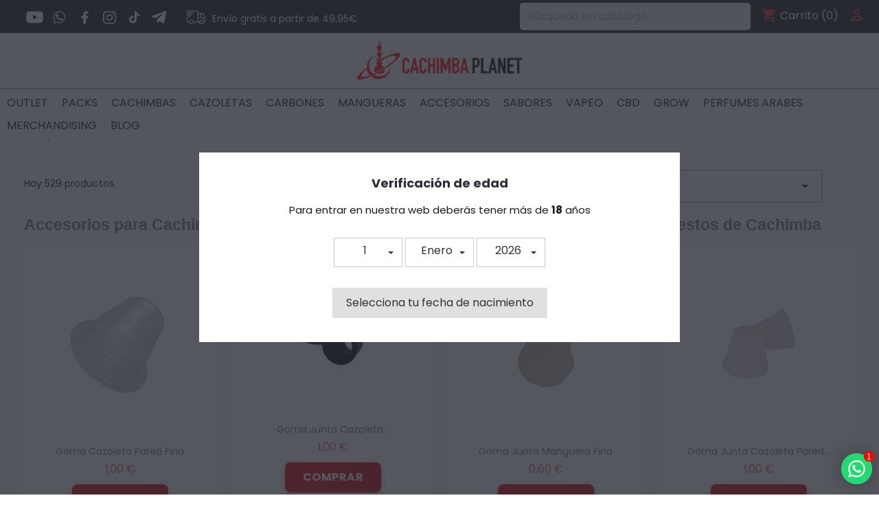

--- FILE ---
content_type: text/html; charset=utf-8
request_url: https://cachimba-planet.com/35-accesorios
body_size: 39031
content:
<!doctype html>
<html lang="es-ES">

  <head>
    
      
  <meta charset="utf-8">


  <meta http-equiv="x-ua-compatible" content="ie=edge">



  <title>Accesorios para Cachimbas | Accesorios para Shisha | Accesorios para Hookah | Repuestos de Cachimba</title>
  
    
  
  <meta name="description" content="Contamos con una amplia selección de accesorios para cachimbas, shisha y hookah, incluyendo repuestos de cachimba. Mejorar tu experiencia es posible">
  <meta name="keywords" content="cachimba planet, cachimbas, hookah, tienda de cachimbas, accesorios cachimbas, cachimbas y accesorios, accesorios para cachimbas, boquillas cachimba, boquilla, hornillo cachimba, hornillos electricos, juntas de goma, bases cachimbas">
        <link rel="canonical" href="https://cachimba-planet.com/35-accesorios">
    
      
  
  
    <script type="application/ld+json">
  {
    "@context": "https://schema.org",
    "@type": "Organization",
    "name" : "Cachimba Planet",
    "url" : "https://cachimba-planet.com/",
          "logo": {
        "@type": "ImageObject",
        "url":"https://cachimba-planet.com/img/logo-1685366875.jpg"
      }
      }
</script>

<script type="application/ld+json">
  {
    "@context": "https://schema.org",
    "@type": "WebPage",
    "isPartOf": {
      "@type": "WebSite",
      "url":  "https://cachimba-planet.com/",
      "name": "Cachimba Planet"
    },
    "name": "Accesorios para Cachimbas | Accesorios para Shisha | Accesorios para Hookah | Repuestos de Cachimba",
    "url":  "https://cachimba-planet.com/35-accesorios"
  }
</script>


  <script type="application/ld+json">
    {
      "@context": "https://schema.org",
      "@type": "BreadcrumbList",
      "itemListElement": [
                  {
            "@type": "ListItem",
            "position": 1,
            "name": "Inicio",
            "item": "https://cachimba-planet.com/"
          },                  {
            "@type": "ListItem",
            "position": 2,
            "name": "Inicio",
            "item": "https://cachimba-planet.com/3-inicio"
          },                  {
            "@type": "ListItem",
            "position": 3,
            "name": "Accesorios",
            "item": "https://cachimba-planet.com/35-accesorios"
          }              ]
    }
  </script>
  
  
  
  <script type="application/ld+json">
  {
    "@context": "https://schema.org",
    "@type": "ItemList",
    "itemListElement": [
          {
        "@type": "ListItem",
        "position": 1,
        "name": "Goma Cazoleta Pared Fina",
        "url": "https://cachimba-planet.com/accesorios-de-cachimba-gomas/5855-goma-cazoleta-pared-fina.html"
      },          {
        "@type": "ListItem",
        "position": 2,
        "name": "Goma Junta Cazoleta Estriada Negra",
        "url": "https://cachimba-planet.com/accesorios-de-cachimba-gomas/13731-goma-junta-cazoleta-estriada-negra.html"
      },          {
        "@type": "ListItem",
        "position": 3,
        "name": "Goma junta manguera fina",
        "url": "https://cachimba-planet.com/accesorios-de-cachimba-gomas/109-goma-junta-manguera-egipcia-y-blanca.html"
      },          {
        "@type": "ListItem",
        "position": 4,
        "name": "Goma junta cazoleta pared ancha",
        "url": "https://cachimba-planet.com/accesorios-de-cachimba-gomas/107-goma-junta-cazoleta-pared-ancha.html"
      },          {
        "@type": "ListItem",
        "position": 5,
        "name": "Goma de manguera de colores",
        "url": "https://cachimba-planet.com/accesorios-de-cachimba-gomas/8441-409-goma-de-manguera-de-colores.html#/244-goma_de_cazoleta_manguera-negro"
      },          {
        "@type": "ListItem",
        "position": 6,
        "name": "Bola de purga 8 mm",
        "url": "https://cachimba-planet.com/accesorios-de-cachimba-varios/14589-bola-de-purga-8-mm.html"
      },          {
        "@type": "ListItem",
        "position": 7,
        "name": "Goma de cazoleta de colores",
        "url": "https://cachimba-planet.com/accesorios-de-cachimba-gomas/8442-424-goma-de-cazoleta-de-colores.html#/244-goma_de_cazoleta_manguera-negro"
      },          {
        "@type": "ListItem",
        "position": 8,
        "name": "Bola de purga 6.5mm",
        "url": "https://cachimba-planet.com/accesorios-de-cachimba-varios/14219-bola-de-purga-65mm.html"
      },          {
        "@type": "ListItem",
        "position": 9,
        "name": "Bola de purga 7 mm",
        "url": "https://cachimba-planet.com/accesorios-de-cachimba-varios/14590-bola-de-purga-7-mm.html"
      },          {
        "@type": "ListItem",
        "position": 10,
        "name": "Punzón de plástico",
        "url": "https://cachimba-planet.com/accesorios-de-cachimba-punzones/1277-punzon-plastico-6829018989503.html"
      },          {
        "@type": "ListItem",
        "position": 11,
        "name": "Bola de purga 9.5 mm",
        "url": "https://cachimba-planet.com/accesorios-de-cachimba-varios/14591-bola-de-purga-95-mm.html"
      },          {
        "@type": "ListItem",
        "position": 12,
        "name": "Bolsa de boquillas desechables Helium Bowl (6cm)",
        "url": "https://cachimba-planet.com/accesorios-de-cachimba-boquillas-desechables/10929-bolsa-de-boquillas-desechables-helium-bowl-6cm-8577964216065.html"
      }        ]
  }
</script>

  
  
    
                
                            
        <link rel="next" href="https://cachimba-planet.com/35-accesorios?page=2">  

  
    <meta property="og:title" content="Accesorios para Cachimbas | Accesorios para Shisha | Accesorios para Hookah | Repuestos de Cachimba" />
    <meta property="og:description" content="Contamos con una amplia selección de accesorios para cachimbas, shisha y hookah, incluyendo repuestos de cachimba. Mejorar tu experiencia es posible" />
    <meta property="og:url" content="https://cachimba-planet.com/35-accesorios" />
    <meta property="og:site_name" content="Cachimba Planet" />
    <meta property="og:type" content="website" />    



  <meta name="viewport" content="width=device-width, initial-scale=1">



  <link rel="icon" type="image/vnd.microsoft.icon" href="https://cachimba-planet.com/img/favicon.ico?1685366875">
  <link rel="shortcut icon" type="image/x-icon" href="https://cachimba-planet.com/img/favicon.ico?1685366875">



    <link rel="stylesheet" href="https://cachimba-planet.com/themes/cachimba_kunn/assets/css/theme.css" type="text/css" media="all">
  <link rel="stylesheet" href="https://cachimba-planet.com/themes/cachimba_kunn/assets/css/custom.css" type="text/css" media="all">
  <link rel="stylesheet" href="https://cachimba-planet.com/modules/blockreassurance/views/dist/front.css" type="text/css" media="all">
  <link rel="stylesheet" href="https://cachimba-planet.com/modules/sellboostfinder/assets/front.css" type="text/css" media="all">
  <link rel="stylesheet" href="https://cachimba-planet.com/modules/ps_socialfollow/views/css/ps_socialfollow.css" type="text/css" media="all">
  <link rel="stylesheet" href="https://cachimba-planet.com/modules/ps_searchbar/ps_searchbar.css" type="text/css" media="all">
  <link rel="stylesheet" href="https://cachimba-planet.com/modules/conexiaverification/views/css/remodal.css" type="text/css" media="all">
  <link rel="stylesheet" href="https://cachimba-planet.com/modules/conexiaverification/views/css/remodal-default-theme.css" type="text/css" media="all">
  <link rel="stylesheet" href="https://cachimba-planet.com/modules/conexiaverification/views/css/bootstrap-select.min.css" type="text/css" media="all">
  <link rel="stylesheet" href="https://cachimba-planet.com/modules/conexiaverification/views/css/av.css" type="text/css" media="all">
  <link rel="stylesheet" href="https://cachimba-planet.com/modules/conexiaverification/views/css/bootstrap-dropdowns.css" type="text/css" media="all">
  <link rel="stylesheet" href="https://cachimba-planet.com/modules/ets_abandonedcart/views/css/abancart.css" type="text/css" media="all">
  <link rel="stylesheet" href="https://cachimba-planet.com/modules/ets_mostpopular/views/css/slick.css" type="text/css" media="all">
  <link rel="stylesheet" href="https://cachimba-planet.com/modules/ets_mostpopular/views/css/front.css" type="text/css" media="all">
  <link rel="stylesheet" href="https://cachimba-planet.com/modules/ets_sociallogin/views/css/fix17.css" type="text/css" media="all">
  <link rel="stylesheet" href="https://cachimba-planet.com/modules/ets_sociallogin/views/css/front.css" type="text/css" media="all">
  <link rel="stylesheet" href="https://cachimba-planet.com/modules/ets_sociallogin/views/css/common.css" type="text/css" media="all">
  <link rel="stylesheet" href="https://cachimba-planet.com/modules/productvideo/views/css/productvideoextraright-1.7.css" type="text/css" media="all">
  <link rel="stylesheet" href="https://cachimba-planet.com/modules/productvideo/views/css/pv_custom.css" type="text/css" media="all">
  <link rel="stylesheet" href="https://cachimba-planet.com/modules/allinone_rewards/css/presta-1.7/allinone_rewards-1.7.css" type="text/css" media="all">
  <link rel="stylesheet" href="https://cachimba-planet.com/js/jquery/ui/themes/base/minified/jquery-ui.min.css" type="text/css" media="all">
  <link rel="stylesheet" href="https://cachimba-planet.com/js/jquery/ui/themes/base/minified/jquery.ui.theme.min.css" type="text/css" media="all">
  <link rel="stylesheet" href="https://cachimba-planet.com/js/jquery/plugins/fancybox/jquery.fancybox.css" type="text/css" media="all">
  <link rel="stylesheet" href="https://cachimba-planet.com/modules/ps_imageslider/css/homeslider.css" type="text/css" media="all">
  <link rel="stylesheet" href="https://cachimba-planet.com/js/jquery/plugins/timepicker/jquery-ui-timepicker-addon.css" type="text/css" media="all">
  <link rel="stylesheet" href="https://cachimba-planet.com/themes/cachimba_kunn/assets/css/custom.css" type="text/css" media="all">




  

  <script type="text/javascript">
        var ETS_ABANCART_CAMPAIGNS = [{"id_ets_abancart_reminder":"3","lifetime":"8.00","campaign_type":"popup"}];
        var ETS_ABANCART_CLOSE_TITLE = "Cerrar";
        var ETS_ABANCART_COOKIE_CAMPAIGNS = [];
        var ETS_ABANCART_COPIED_MESSAGE = "Copiado";
        var ETS_ABANCART_HAS_BROWSER = false;
        var ETS_ABANCART_LINK_AJAX = "https:\/\/cachimba-planet.com\/module\/ets_abandonedcart\/request";
        var ETS_ABANCART_LINK_SHOPPING_CART = "https:\/\/cachimba-planet.com\/my-shopping-carts";
        var ETS_ABANCART_SUPERSPEED_ENABLED = 0;
        var ETS_AC_LINK_SUBMIT_LEAD_FORM = "https:\/\/cachimba-planet.com\/lead\/";
        var prestashop = {"cart":{"products":[],"totals":{"total":{"type":"total","label":"Total","amount":0,"value":"0,00\u00a0\u20ac"},"total_including_tax":{"type":"total","label":"Total (impuestos incl.)","amount":0,"value":"0,00\u00a0\u20ac"},"total_excluding_tax":{"type":"total","label":"Total (impuestos excl.)","amount":0,"value":"0,00\u00a0\u20ac"}},"subtotals":{"products":{"type":"products","label":"Subtotal","amount":0,"value":"0,00\u00a0\u20ac"},"discounts":null,"shipping":{"type":"shipping","label":"Transporte","amount":0,"value":""},"tax":{"type":"tax","label":"Impuestos incluidos","amount":0,"value":"0,00\u00a0\u20ac"}},"products_count":0,"summary_string":"0 art\u00edculos","vouchers":{"allowed":1,"added":[]},"discounts":[],"minimalPurchase":0,"minimalPurchaseRequired":""},"currency":{"id":1,"name":"Euro","iso_code":"EUR","iso_code_num":"978","sign":"\u20ac"},"customer":{"lastname":null,"firstname":null,"email":null,"birthday":null,"newsletter":null,"newsletter_date_add":null,"optin":null,"website":null,"company":null,"siret":null,"ape":null,"is_logged":false,"gender":{"type":null,"name":null},"addresses":[]},"language":{"name":"Espa\u00f1ol (Spanish)","iso_code":"es","locale":"es-ES","language_code":"es","is_rtl":"0","date_format_lite":"d\/m\/Y","date_format_full":"d\/m\/Y H:i:s","id":1},"page":{"title":"","canonical":"https:\/\/cachimba-planet.com\/35-accesorios","meta":{"title":"Accesorios para Cachimbas | Accesorios para Shisha | Accesorios para Hookah | Repuestos de Cachimba","description":"Contamos con una amplia selecci\u00f3n de accesorios para cachimbas, shisha y hookah, incluyendo repuestos de cachimba. Mejorar tu experiencia es posible","keywords":"cachimba planet, cachimbas, hookah, tienda de cachimbas, accesorios cachimbas, cachimbas y accesorios, accesorios para cachimbas, boquillas cachimba, boquilla, hornillo cachimba, hornillos electricos, juntas de goma, bases cachimbas","robots":"index"},"page_name":"category","body_classes":{"lang-es":true,"lang-rtl":false,"country-ES":true,"currency-EUR":true,"layout-left-column":true,"page-category":true,"tax-display-enabled":true,"category-id-35":true,"category-Accesorios":true,"category-id-parent-3":true,"category-depth-level-3":true},"admin_notifications":[]},"shop":{"name":"Cachimba Planet","logo":"https:\/\/cachimba-planet.com\/img\/logo-1685366875.jpg","stores_icon":"https:\/\/cachimba-planet.com\/img\/logo_stores.png","favicon":"https:\/\/cachimba-planet.com\/img\/favicon.ico"},"urls":{"base_url":"https:\/\/cachimba-planet.com\/","current_url":"https:\/\/cachimba-planet.com\/35-accesorios","shop_domain_url":"https:\/\/cachimba-planet.com","img_ps_url":"https:\/\/cachimba-planet.com\/img\/","img_cat_url":"https:\/\/cachimba-planet.com\/img\/c\/","img_lang_url":"https:\/\/cachimba-planet.com\/img\/l\/","img_prod_url":"https:\/\/cachimba-planet.com\/img\/p\/","img_manu_url":"https:\/\/cachimba-planet.com\/img\/m\/","img_sup_url":"https:\/\/cachimba-planet.com\/img\/su\/","img_ship_url":"https:\/\/cachimba-planet.com\/img\/s\/","img_store_url":"https:\/\/cachimba-planet.com\/img\/st\/","img_col_url":"https:\/\/cachimba-planet.com\/img\/co\/","img_url":"https:\/\/cachimba-planet.com\/themes\/cachimba_kunn\/assets\/img\/","css_url":"https:\/\/cachimba-planet.com\/themes\/cachimba_kunn\/assets\/css\/","js_url":"https:\/\/cachimba-planet.com\/themes\/cachimba_kunn\/assets\/js\/","pic_url":"https:\/\/cachimba-planet.com\/upload\/","pages":{"address":"https:\/\/cachimba-planet.com\/direccion","addresses":"https:\/\/cachimba-planet.com\/direcciones","authentication":"https:\/\/cachimba-planet.com\/iniciar-sesion","cart":"https:\/\/cachimba-planet.com\/carrito","category":"https:\/\/cachimba-planet.com\/index.php?controller=category","cms":"https:\/\/cachimba-planet.com\/index.php?controller=cms","contact":"https:\/\/cachimba-planet.com\/contactenos","discount":"https:\/\/cachimba-planet.com\/descuento","guest_tracking":"https:\/\/cachimba-planet.com\/seguimiento-pedido-invitado","history":"https:\/\/cachimba-planet.com\/historial-compra","identity":"https:\/\/cachimba-planet.com\/datos-personales","index":"https:\/\/cachimba-planet.com\/","my_account":"https:\/\/cachimba-planet.com\/mi-cuenta","order_confirmation":"https:\/\/cachimba-planet.com\/confirmacion-pedido","order_detail":"https:\/\/cachimba-planet.com\/index.php?controller=order-detail","order_follow":"https:\/\/cachimba-planet.com\/seguimiento-pedido","order":"https:\/\/cachimba-planet.com\/pedido","order_return":"https:\/\/cachimba-planet.com\/index.php?controller=order-return","order_slip":"https:\/\/cachimba-planet.com\/facturas-abono","pagenotfound":"https:\/\/cachimba-planet.com\/pagina-no-encontrada","password":"https:\/\/cachimba-planet.com\/recuperar-contrase\u00f1a","pdf_invoice":"https:\/\/cachimba-planet.com\/index.php?controller=pdf-invoice","pdf_order_return":"https:\/\/cachimba-planet.com\/index.php?controller=pdf-order-return","pdf_order_slip":"https:\/\/cachimba-planet.com\/index.php?controller=pdf-order-slip","prices_drop":"https:\/\/cachimba-planet.com\/productos-rebajados","product":"https:\/\/cachimba-planet.com\/index.php?controller=product","search":"https:\/\/cachimba-planet.com\/busqueda","sitemap":"https:\/\/cachimba-planet.com\/mapa del sitio","stores":"https:\/\/cachimba-planet.com\/tiendas","supplier":"https:\/\/cachimba-planet.com\/proveedor","register":"https:\/\/cachimba-planet.com\/iniciar-sesion?create_account=1","order_login":"https:\/\/cachimba-planet.com\/pedido?login=1"},"alternative_langs":[],"theme_assets":"\/themes\/cachimba_kunn\/assets\/","actions":{"logout":"https:\/\/cachimba-planet.com\/?mylogout="},"no_picture_image":{"bySize":{"small_default":{"url":"https:\/\/cachimba-planet.com\/img\/p\/es-default-small_default.jpg","width":98,"height":98},"cart_default":{"url":"https:\/\/cachimba-planet.com\/img\/p\/es-default-cart_default.jpg","width":125,"height":125},"home_default":{"url":"https:\/\/cachimba-planet.com\/img\/p\/es-default-home_default.jpg","width":250,"height":250},"medium_default":{"url":"https:\/\/cachimba-planet.com\/img\/p\/es-default-medium_default.jpg","width":452,"height":452},"large_default":{"url":"https:\/\/cachimba-planet.com\/img\/p\/es-default-large_default.jpg","width":800,"height":800}},"small":{"url":"https:\/\/cachimba-planet.com\/img\/p\/es-default-small_default.jpg","width":98,"height":98},"medium":{"url":"https:\/\/cachimba-planet.com\/img\/p\/es-default-home_default.jpg","width":250,"height":250},"large":{"url":"https:\/\/cachimba-planet.com\/img\/p\/es-default-large_default.jpg","width":800,"height":800},"legend":""}},"configuration":{"display_taxes_label":true,"display_prices_tax_incl":true,"is_catalog":false,"show_prices":true,"opt_in":{"partner":true},"quantity_discount":{"type":"discount","label":"Descuento unitario"},"voucher_enabled":1,"return_enabled":0},"field_required":[],"breadcrumb":{"links":[{"title":"Inicio","url":"https:\/\/cachimba-planet.com\/"},{"title":"Inicio","url":"https:\/\/cachimba-planet.com\/3-inicio"},{"title":"Accesorios","url":"https:\/\/cachimba-planet.com\/35-accesorios"}],"count":3},"link":{"protocol_link":"https:\/\/","protocol_content":"https:\/\/"},"time":1769151842,"static_token":"b8f302bd3161691e539251e802118a22","token":"e3612c6ef5b1cf46828e103a80b8b95f","debug":false};
        var psemailsubscription_subscription = "https:\/\/cachimba-planet.com\/module\/ps_emailsubscription\/subscription";
        var psr_icon_color = "#F19D76";
        var sbFinder = {"config":{"selector":".sb-search-input","sourceLanguage":"es","isRtl":false,"country":"ES","countryId":6,"subShopId":"shop|1","currency":"EUR","currencySymbol":"\u20ac","group":"1","shopUrl":"https:\/\/cachimba-planet.com","testMode":false,"apiUrl":"https:\/\/api.sellboost.com","preloadActive":false,"zIndex":2147483637,"removeExistingListeners":false,"loadPricesUrl":null,"disableCache":false},"preloader":{"shopDataUrl":"https:\/\/api.sellboost.com\/shop\/data?shopUrl=https%3A%2F%2Fcachimba-planet.com","runOnDomLoaded":false,"preloadTemplate":"<div id=\"sb-finder-preload\">\n    <div class=\"sb-finder-preload-content\">\n        <div>\n            <svg xmlns=\"http:\/\/www.w3.org\/2000\/svg\" width=\"24\" height=\"24\" viewBox=\"0 0 24 24\" fill=\"none\" stroke=\"currentColor\" stroke-width=\"2\" stroke-linecap=\"round\" stroke-linejoin=\"round\" class=\"feather feather-x\">\n                <line x1=\"18\" y1=\"6\" x2=\"6\" y2=\"18\"><\/line><line x1=\"6\" y1=\"6\" x2=\"18\" y2=\"18\"><\/line>\n            <\/svg>\n        <\/div>\n    <\/div>\n<\/div>","cssSelectors":""},"apiShopData":null};
      </script>




<script src="https://cdn.brevo.com/js/sdk-loader.js" async></script>
<script>
    // Version: 2.0
    window.Brevo = window.Brevo || [];
    Brevo.push([
        "init",
        {
        client_key: "wz7tws795eh1rhp3xytn8juj"
        }
    ]);
</script>


  <!-- emarketing start -->




<!-- emarketing end --><script async src="https://www.googletagmanager.com/gtag/js?id=G-EY5N6ZF0KK"></script>
<script>
  window.dataLayer = window.dataLayer || [];
  function gtag(){dataLayer.push(arguments);}
  gtag('js', new Date());
  gtag(
    'config',
    'G-EY5N6ZF0KK',
    {
      'debug_mode':false
      , 'anonymize_ip': true                }
  );
</script>


<script type="text/javascript">
    const ETS_AC_TRANS = {};
    ETS_AC_TRANS.captchv2_invalid = "Por favor verifique captcha ";
</script>
<!--Module: ets_socicallogin -->
<script type="text/javascript">
    var ets_solo_callbackUrl = 'https://cachimba-planet.com/module/ets_sociallogin/oauth';
</script>
<!--/Module: ets_socicallogin--><!-- ProductVideo vars -->
<script type="text/javascript">
        var pv_force_thumb_size = 0;
        var pv_disable_autosize = 0;
        var pv_disable_replace = 0;
        var pv_disable_img_hide = 0;
        var pv_hide_image_container = 0;
        var pv_side_position = 4;
        var pv_thumb_add_width = 0;
        var pv_image_zindex = 999;
        var pv_load_delay = 0;
        var pv_deep_select = 0;
        var pv_thumb_dir = 0;
        var pv_default = 0;
        var pv_auto = 0;
        var pv_limit = 0;
        var pv_click_to_activate = 1;
        var pv_custom_img_slider_refresh = 0;
        var pv_custom_slider_sync = 0;
        var pv_rel = 0;
        var pv_cont = 1;
        var pv_info = 0;
        var pv_priv = 1;
        var pv_loop = 1;
        var pv_pos = 2;
        var pv_vim_portrait = 1;
        var PV_VIM_MUTED = 0;
        var pv_vim_loop = 1;
        var pv_vim_byline = 1;
        var pv_vim_badge = 1;
        var pv_vim_title = 1;
        var pv_vim_autoplay = 1;
        var pv_force_hide_preview = 0;
        var pv_force_button = 0;
        var pv_force_controls = 0;
        var pv_force_close = 0;
        var pv_no_padding = 0;
        var pv_fancy_link = 1;
            var pv_image_holder = '.product-cover:eq(0) img';
        var pv_image_container = '.product-cover:eq(0)';
        var pv_videoholder_placement = '.product-cover:eq(0)';
        var pv_clt = 'li';
        var pv_custom_img_slider = '0';
        var pv_custom_img_slider_selector = '';
        var pv_custom_main_img_slider_selector = '';
        var pv_click_behaviour_type = 'mousedown';
        var pv_list_cust_holder = '';
        var pv_list_cust_button_holder = '';
        var pv_list_cust_button_insert = '1';
        var pv_list_cust_filter = '';
        var pv_list_cust_selector = '';
        var pv_vim_color = '#00adef';
        var pv_burl = '/';
            var pv_thumb_before = '';         var pv_thumb_after = '';         var pv_custom_main_img_slider_pre = '';         var pv_custom_main_img_slider_post = '';          
    var pv_video_list = false;
    
    </script>
<!-- Video Microdata Start -->
<!-- Video Microdata End --><style>.whatsapp-widget {display:none !important;}</style>


    
  </head>

  <body id="category" class="lang-es country-es currency-eur layout-left-column page-category tax-display-enabled category-id-35 category-accesorios category-id-parent-3 category-depth-level-3">

    
      
    

    <main>
      
              

      <header id="header">
        
           <link rel="preconnect" href="https://fonts.googleapis.com">
<link rel="preconnect" href="https://fonts.gstatic.com" crossorigin>
<link href="https://fonts.googleapis.com/css2?family=Poppins:wght@300;400;700&display=swap" rel="stylesheet">

  <div class="header-banner">
    
  </div>


  <div class="top--band hidden-md-up" id="top_band" style="background-color:#3c3c3c;display:flex;align-items:center;color:white"><div class="container--top-brand" id="envio_gratis"><img src="/themes/cachimba_kunn/assets/img/icono_envio.png"><p></i>Envío gratis a partir de 49.95€</p></div></div>
  <nav class="header-nav">
    <div class="container">
      <div class="row">
        <div class="hidden-sm-down">
          <div class="col-md-6 col-xs-12" id="nav_1">
            

  
  <div class="block-social col-lg-4 col-md-12 col-sm-12" id="block_social">
   <p class="h3 hidden-sm-down">Nuestras Redes</p>
    <ul>
        <li>
          <a class="youtube--social" rel="noopener noreferrer" href="https://www.youtube.com/channel/UChZEGmn-cZoUNV-vqua_7Xg" target="_blank">
           
          </a>
        </li>
        <li>
          <a class="whatsapp--social" rel="noopener noreferrer" href="https://wa.me/+34628154955" target="_blank">
          
          </a>
        </li>
        <li>
            <a  class="facebook--social"rel="noopener noreferrer" href="https://www.facebook.com/Cachimba-planet-524042851067480" target="_blank">
             
            </a>
        </li>
        <li>
          <a class="instagram--social" rel="noopener noreferrer" href="https://www.instagram.com/cachimbaplanet/" target="_blank">
           
          </a>
        </li>
        <li>
          <a class="tiktok--social" rel="noopener noreferrer" href="https://tiktok.com/@cachimbaplanet" target="_blank">
           
          </a>
        </li>
        <li>
          <a class="telegram--social" rel="noopener noreferrer" href="https://t.me/cachimbaplanet" target="_blank">
           
          </a>
        </li>
      </ul>
      <div class="direccion--cachimba">
          <a href="https://goo.gl/maps/Ku8utnzVVnMv8qZt8" alt="nqt">Avenida del dos de Mayo, 75, local bajo 3, 28934 Móstoles (Madrid)</a><br>
          <a href="https://wa.me/34628154955" alt="nqt">+34 628 154 955</a><br>
          <a href="mailto:cachimbaplanet@gmail.com" alt="nqt">cachimbaplanet@gmail.com</a>
      </div>
  </div>


            <div class="container--top-brand" id="envio_gratis"><img src="/themes/cachimba_kunn/assets/img/icono_envio.png"><p></i>Envío gratis a partir de 49.95€</p></div>
          </div>
          <div class="col-md-6 right-nav">
              <div id="search_widget" class="search-widgets" data-search-controller-url="//cachimba-planet.com/busqueda">
  <form method="get" action="//cachimba-planet.com/busqueda">
    <input type="hidden" name="controller" value="search">
    <i class="material-icons search" aria-hidden="true">search</i>
    <input type="text" name="s" value="" placeholder="Búsqueda en catálogo" aria-label="Buscar">
    <i class="material-icons clear" aria-hidden="true">clear</i>
  </form>
</div>
<div id="_desktop_cart">
  <div class="blockcart cart-preview inactive" data-refresh-url="//cachimba-planet.com/module/ps_shoppingcart/ajax">
    <div class="header">
              <i class="material-icons shopping-cart" aria-hidden="true">shopping_cart</i>
        <span class="hidden-sm-down">Carrito</span>
        <span class="cart-products-count">(0)</span>
          </div>
  </div>
</div>
<div id="_desktop_user_info">
  <div class="user-info">
          <a
        href="https://cachimba-planet.com/mi-cuenta"
        title="Acceda a su cuenta de cliente"
        rel="nofollow"
      >
        <i class="material-icons">&#xE7FF;</i>
        <div class="popup--user">
            <span class="hidden-sm-down">Iniciar sesión</span>
        </div>
      </a>
      </div>
</div>

          </div>
        </div>
        <div class="hidden-md-up text-sm-center mobile" id="mobile_top">
          <div class="float-xs-left" id="menu-icon">
            <i class="material-icons d-inline">&#xE5D2;</i>
          </div>
          <div class="float-xs-right" id="_mobile_cart"></div>
          <div class="float-xs-right" id="_mobile_user_info"></div>
          <div class="top-logo" id="_mobile_logo"></div>
          <div class="clearfix"></div>
        </div>
      </div>
    </div>
  </nav>



  <div class="header-top">
    <div class="container">
       <div class="row">
        <div class="col-md-12 hidden-sm-down text-md-center" id="_desktop_logo">
                                    
  <a href="https://cachimba-planet.com/">
    <img
      class="logo img-fluid"
      src="https://cachimba-planet.com/img/logo-1685366875.jpg"
      alt="Cachimba Planet"
      width="835"
      height="168">
  </a>

                                <h2 style='display:none;'>Cachimbas | Tienda de Cachimbas | Tienda de Shishas, Shishas y Accesorios Premium - Cachimba Planet</h2>
        </div>
      </div>
      <div class="row">
        <div class="header-top-right col-md-12 position-static">
          

<div class="menu js-top-menu position-static hidden-sm-down" id="_desktop_top_menu">
    
          <ul class="top-menu" id="top-menu" data-depth="0">
                    <li class="category" id="category-868">
                          <a
                class="dropdown-item"
                href="https://cachimba-planet.com/868-outlet" data-depth="0"
                              >
                                                                      <span class="float-xs-right hidden-md-up">
                    <span data-target="#top_sub_menu_69842" data-toggle="collapse" class="navbar-toggler collapse-icons">
                      <i class="material-icons add">&#xE313;</i>
                      <i class="material-icons remove">&#xE316;</i>
                    </span>
                  </span>
                                Outlet
              </a>
                            <div  class="popover sub-menu js-sub-menu collapse" id="top_sub_menu_69842">
                
          <ul class="top-menu"  data-depth="1">
                    <li class="category" id="category-983">
                          <a
                class="dropdown-item dropdown-submenu"
                href="https://cachimba-planet.com/983-outlet-de-cazoletas" data-depth="1"
                              >
                                Outlet de cazoletas
              </a>
                          </li>
                    <li class="category" id="category-984">
                          <a
                class="dropdown-item dropdown-submenu"
                href="https://cachimba-planet.com/984-outlet-de-accesorios" data-depth="1"
                              >
                                Outlet de accesorios
              </a>
                          </li>
                    <li class="category" id="category-982">
                          <a
                class="dropdown-item dropdown-submenu"
                href="https://cachimba-planet.com/982-outlet-de-cachimbas" data-depth="1"
                              >
                                Outlet de cachimbas
              </a>
                          </li>
                    <li class="category" id="category-999">
                          <a
                class="dropdown-item dropdown-submenu"
                href="https://cachimba-planet.com/999-outlet-de-pods-desechables" data-depth="1"
                              >
                                Outlet de pods desechables
              </a>
                          </li>
              </ul>
    
              </div>
                          </li>
                    <li class="category" id="category-37">
                          <a
                class="dropdown-item"
                href="https://cachimba-planet.com/37-packs" data-depth="0"
                              >
                                                                      <span class="float-xs-right hidden-md-up">
                    <span data-target="#top_sub_menu_75905" data-toggle="collapse" class="navbar-toggler collapse-icons">
                      <i class="material-icons add">&#xE313;</i>
                      <i class="material-icons remove">&#xE316;</i>
                    </span>
                  </span>
                                Packs
              </a>
                            <div  class="popover sub-menu js-sub-menu collapse" id="top_sub_menu_75905">
                
          <ul class="top-menu"  data-depth="1">
                    <li class="category" id="category-1071">
                          <a
                class="dropdown-item dropdown-submenu"
                href="https://cachimba-planet.com/1071-mystery-box" data-depth="1"
                              >
                                Mystery Box
              </a>
                          </li>
                    <li class="category" id="category-1042">
                          <a
                class="dropdown-item dropdown-submenu"
                href="https://cachimba-planet.com/1042-packs-cachimbas" data-depth="1"
                              >
                                Packs cachimbas
              </a>
                          </li>
                    <li class="category" id="category-1043">
                          <a
                class="dropdown-item dropdown-submenu"
                href="https://cachimba-planet.com/1043-packs-cazoletas" data-depth="1"
                              >
                                Packs cazoletas
              </a>
                          </li>
                    <li class="category" id="category-1044">
                          <a
                class="dropdown-item dropdown-submenu"
                href="https://cachimba-planet.com/1044-packs-accesorios" data-depth="1"
                              >
                                Packs accesorios
              </a>
                          </li>
                    <li class="category" id="category-1045">
                          <a
                class="dropdown-item dropdown-submenu"
                href="https://cachimba-planet.com/1045-packs-carbones" data-depth="1"
                              >
                                Packs carbones
              </a>
                          </li>
              </ul>
    
              </div>
                          </li>
                    <li class="category" id="category-5">
                          <a
                class="dropdown-item"
                href="https://cachimba-planet.com/5-cachimba" data-depth="0"
                              >
                                                                      <span class="float-xs-right hidden-md-up">
                    <span data-target="#top_sub_menu_27033" data-toggle="collapse" class="navbar-toggler collapse-icons">
                      <i class="material-icons add">&#xE313;</i>
                      <i class="material-icons remove">&#xE316;</i>
                    </span>
                  </span>
                                Cachimbas
              </a>
                            <div  class="popover sub-menu js-sub-menu collapse" id="top_sub_menu_27033">
                
          <ul class="top-menu"  data-depth="1">
                    <li class="category" id="category-40">
                          <a
                class="dropdown-item dropdown-submenu"
                href="https://cachimba-planet.com/40-cachimbas-aladin-shisha" data-depth="1"
                              >
                                                                      <span class="float-xs-right hidden-md-up">
                    <span data-target="#top_sub_menu_87659" data-toggle="collapse" class="navbar-toggler collapse-icons">
                      <i class="material-icons add">&#xE313;</i>
                      <i class="material-icons remove">&#xE316;</i>
                    </span>
                  </span>
                                Cachimbas Aladin Shisha
              </a>
                            <div  class="collapse" id="top_sub_menu_87659">
                
          <ul class="top-menu"  data-depth="2">
                    <li class="category" id="category-954">
                          <a
                class="dropdown-item"
                href="https://cachimba-planet.com/954-cachimba-aladin-mvp-360" data-depth="2"
                              >
                                Cachimba Aladin MVP 360
              </a>
                          </li>
                    <li class="category" id="category-955">
                          <a
                class="dropdown-item"
                href="https://cachimba-planet.com/955-cachimbas-aladin-alux-admiral" data-depth="2"
                              >
                                Cachimbas Aladin ALUX Admiral
              </a>
                          </li>
                    <li class="category" id="category-956">
                          <a
                class="dropdown-item"
                href="https://cachimba-planet.com/956-cachimba-aladin-alux-380" data-depth="2"
                              >
                                Cachimba Aladin ALUX 380
              </a>
                          </li>
                    <li class="category" id="category-957">
                          <a
                class="dropdown-item"
                href="https://cachimba-planet.com/957-cachimba-aladin-2go" data-depth="2"
                              >
                                Cachimba Aladin 2GO
              </a>
                          </li>
                    <li class="category" id="category-1091">
                          <a
                class="dropdown-item"
                href="https://cachimba-planet.com/1091-cachimba-aladin-epox-460" data-depth="2"
                              >
                                Cachimba Aladin Epox 460
              </a>
                          </li>
              </ul>
    
              </div>
                          </li>
                    <li class="category" id="category-985">
                          <a
                class="dropdown-item dropdown-submenu"
                href="https://cachimba-planet.com/985-cachimbas-amotion-hookah" data-depth="1"
                              >
                                Cachimbas Amotion Hookah
              </a>
                          </li>
                    <li class="category" id="category-785">
                          <a
                class="dropdown-item dropdown-submenu"
                href="https://cachimba-planet.com/785-cachimbas-blade-hookah" data-depth="1"
                              >
                                Cachimbas Blade Hookah
              </a>
                          </li>
                    <li class="category" id="category-1125">
                          <a
                class="dropdown-item dropdown-submenu"
                href="https://cachimba-planet.com/1125-cachimbas-chameleon-hookah" data-depth="1"
                              >
                                Cachimbas Chameleon Hookah
              </a>
                          </li>
                    <li class="category" id="category-1102">
                          <a
                class="dropdown-item dropdown-submenu"
                href="https://cachimba-planet.com/1102-cachimbas-diavla" data-depth="1"
                              >
                                Cachimbas Diavla
              </a>
                          </li>
                    <li class="category" id="category-1081">
                          <a
                class="dropdown-item dropdown-submenu"
                href="https://cachimba-planet.com/1081-cachimbas-diana-hookah" data-depth="1"
                              >
                                Cachimbas Diana Hookah
              </a>
                          </li>
                    <li class="category" id="category-902">
                          <a
                class="dropdown-item dropdown-submenu"
                href="https://cachimba-planet.com/902-cachimbas-dandy-hookah" data-depth="1"
                              >
                                Cachimbas Dandy Hookah
              </a>
                          </li>
                    <li class="category" id="category-1122">
                          <a
                class="dropdown-item dropdown-submenu"
                href="https://cachimba-planet.com/1122-cachimbas-dmnt" data-depth="1"
                              >
                                Cachimbas DMNT
              </a>
                          </li>
                    <li class="category" id="category-961">
                          <a
                class="dropdown-item dropdown-submenu"
                href="https://cachimba-planet.com/961-cachimbas-elbomber-hookah" data-depth="1"
                              >
                                Cachimbas ELBOMBER Hookah
              </a>
                          </li>
                    <li class="category" id="category-322">
                          <a
                class="dropdown-item dropdown-submenu"
                href="https://cachimba-planet.com/322-cachimbas-mr-shisha" data-depth="1"
                              >
                                                                      <span class="float-xs-right hidden-md-up">
                    <span data-target="#top_sub_menu_37169" data-toggle="collapse" class="navbar-toggler collapse-icons">
                      <i class="material-icons add">&#xE313;</i>
                      <i class="material-icons remove">&#xE316;</i>
                    </span>
                  </span>
                                Cachimbas Mr Shisha
              </a>
                            <div  class="collapse" id="top_sub_menu_37169">
                
          <ul class="top-menu"  data-depth="2">
                    <li class="category" id="category-791">
                          <a
                class="dropdown-item"
                href="https://cachimba-planet.com/791-mini-khalifa" data-depth="2"
                              >
                                Mini Khalifa
              </a>
                          </li>
                    <li class="category" id="category-968">
                          <a
                class="dropdown-item"
                href="https://cachimba-planet.com/968-valhalla" data-depth="2"
                              >
                                Valhalla
              </a>
                          </li>
                    <li class="category" id="category-1136">
                          <a
                class="dropdown-item"
                href="https://cachimba-planet.com/1136-mini-valhalla-" data-depth="2"
                              >
                                Mini Valhalla
              </a>
                          </li>
                    <li class="category" id="category-1135">
                          <a
                class="dropdown-item"
                href="https://cachimba-planet.com/1135-baby-baby-pro" data-depth="2"
                              >
                                Baby / Baby pro
              </a>
                          </li>
                    <li class="category" id="category-1078">
                          <a
                class="dropdown-item"
                href="https://cachimba-planet.com/1078-mrs" data-depth="2"
                              >
                                MRS
              </a>
                          </li>
              </ul>
    
              </div>
                          </li>
                    <li class="category" id="category-1114">
                          <a
                class="dropdown-item dropdown-submenu"
                href="https://cachimba-planet.com/1114-cachimbas-dash" data-depth="1"
                              >
                                Cachimbas DASH
              </a>
                          </li>
                    <li class="category" id="category-25">
                          <a
                class="dropdown-item dropdown-submenu"
                href="https://cachimba-planet.com/25-cachimbas-oduman-hookah" data-depth="1"
                              >
                                Cachimbas Oduman Hookah
              </a>
                          </li>
                    <li class="category" id="category-424">
                          <a
                class="dropdown-item dropdown-submenu"
                href="https://cachimba-planet.com/424-cachimbas-helium-bowl" data-depth="1"
                              >
                                                                      <span class="float-xs-right hidden-md-up">
                    <span data-target="#top_sub_menu_81915" data-toggle="collapse" class="navbar-toggler collapse-icons">
                      <i class="material-icons add">&#xE313;</i>
                      <i class="material-icons remove">&#xE316;</i>
                    </span>
                  </span>
                                Cachimbas Helium Bowl
              </a>
                            <div  class="collapse" id="top_sub_menu_81915">
                
          <ul class="top-menu"  data-depth="2">
                    <li class="category" id="category-831">
                          <a
                class="dropdown-item"
                href="https://cachimba-planet.com/831-cachimba-helium-nebula-mini" data-depth="2"
                              >
                                Cachimba Helium Nebula Mini
              </a>
                          </li>
                    <li class="category" id="category-832">
                          <a
                class="dropdown-item"
                href="https://cachimba-planet.com/832-cachimbas-helium-nebula-20" data-depth="2"
                              >
                                Cachimbas Helium Nebula 2.0
              </a>
                          </li>
                    <li class="category" id="category-885">
                          <a
                class="dropdown-item"
                href="https://cachimba-planet.com/885-cachimbas-helium-elysium" data-depth="2"
                              >
                                Cachimbas Helium Elysium
              </a>
                          </li>
                    <li class="category" id="category-959">
                          <a
                class="dropdown-item"
                href="https://cachimba-planet.com/959-cachimbas-helium-nebula-nano" data-depth="2"
                              >
                                Cachimbas Helium Nebula Nano
              </a>
                          </li>
                    <li class="category" id="category-1076">
                          <a
                class="dropdown-item"
                href="https://cachimba-planet.com/1076-cachimba-helium-nova" data-depth="2"
                              >
                                Cachimba Helium Nova
              </a>
                          </li>
                    <li class="category" id="category-1077">
                          <a
                class="dropdown-item"
                href="https://cachimba-planet.com/1077-cachimba-helium-moebius" data-depth="2"
                              >
                                Cachimba Helium Moebius
              </a>
                          </li>
              </ul>
    
              </div>
                          </li>
                    <li class="category" id="category-384">
                          <a
                class="dropdown-item dropdown-submenu"
                href="https://cachimba-planet.com/384-cachimbas-karma-hookah" data-depth="1"
                              >
                                Cachimbas Karma Hookah
              </a>
                          </li>
                    <li class="category" id="category-390">
                          <a
                class="dropdown-item dropdown-submenu"
                href="https://cachimba-planet.com/390-cachimbas-mamay-custom" data-depth="1"
                              >
                                                                      <span class="float-xs-right hidden-md-up">
                    <span data-target="#top_sub_menu_77880" data-toggle="collapse" class="navbar-toggler collapse-icons">
                      <i class="material-icons add">&#xE313;</i>
                      <i class="material-icons remove">&#xE316;</i>
                    </span>
                  </span>
                                Cachimbas Mamay Custom
              </a>
                            <div  class="collapse" id="top_sub_menu_77880">
                
          <ul class="top-menu"  data-depth="2">
                    <li class="category" id="category-862">
                          <a
                class="dropdown-item"
                href="https://cachimba-planet.com/862-flow" data-depth="2"
                              >
                                Flow
              </a>
                          </li>
                    <li class="category" id="category-863">
                          <a
                class="dropdown-item"
                href="https://cachimba-planet.com/863-coilover-micro" data-depth="2"
                              >
                                Coilover Micro
              </a>
                          </li>
              </ul>
    
              </div>
                          </li>
                    <li class="category" id="category-841">
                          <a
                class="dropdown-item dropdown-submenu"
                href="https://cachimba-planet.com/841-cachimbas-make-hookah" data-depth="1"
                              >
                                Cachimbas Make Hookah
              </a>
                          </li>
                    <li class="category" id="category-784">
                          <a
                class="dropdown-item dropdown-submenu"
                href="https://cachimba-planet.com/784-cachimbas-hooligan-hookah" data-depth="1"
                              >
                                Cachimbas Hooligan Hookah
              </a>
                          </li>
                    <li class="category" id="category-366">
                          <a
                class="dropdown-item dropdown-submenu"
                href="https://cachimba-planet.com/366-cachimbas-moze-shisha" data-depth="1"
                              >
                                                                      <span class="float-xs-right hidden-md-up">
                    <span data-target="#top_sub_menu_66288" data-toggle="collapse" class="navbar-toggler collapse-icons">
                      <i class="material-icons add">&#xE313;</i>
                      <i class="material-icons remove">&#xE316;</i>
                    </span>
                  </span>
                                Cachimbas Moze Shisha
              </a>
                            <div  class="collapse" id="top_sub_menu_66288">
                
          <ul class="top-menu"  data-depth="2">
                    <li class="category" id="category-1021">
                          <a
                class="dropdown-item"
                href="https://cachimba-planet.com/1021-cachimbas-moze-breeze-pro" data-depth="2"
                              >
                                Cachimbas Moze Breeze Pro
              </a>
                          </li>
                    <li class="category" id="category-972">
                          <a
                class="dropdown-item"
                href="https://cachimba-planet.com/972-moze-varity" data-depth="2"
                              >
                                Moze Varity
              </a>
                          </li>
                    <li class="category" id="category-969">
                          <a
                class="dropdown-item"
                href="https://cachimba-planet.com/969-moze-sphere-2" data-depth="2"
                              >
                                Moze Sphere 2
              </a>
                          </li>
              </ul>
    
              </div>
                          </li>
                    <li class="category" id="category-778">
                          <a
                class="dropdown-item dropdown-submenu"
                href="https://cachimba-planet.com/778-cachimbas-union-hookah" data-depth="1"
                              >
                                                                      <span class="float-xs-right hidden-md-up">
                    <span data-target="#top_sub_menu_61926" data-toggle="collapse" class="navbar-toggler collapse-icons">
                      <i class="material-icons add">&#xE313;</i>
                      <i class="material-icons remove">&#xE316;</i>
                    </span>
                  </span>
                                Cachimbas Union Hookah
              </a>
                            <div  class="collapse" id="top_sub_menu_61926">
                
          <ul class="top-menu"  data-depth="2">
                    <li class="category" id="category-840">
                          <a
                class="dropdown-item"
                href="https://cachimba-planet.com/840-argument" data-depth="2"
                              >
                                Argument
              </a>
                          </li>
                    <li class="category" id="category-1006">
                          <a
                class="dropdown-item"
                href="https://cachimba-planet.com/1006-sleek" data-depth="2"
                              >
                                Sleek
              </a>
                          </li>
                    <li class="category" id="category-1007">
                          <a
                class="dropdown-item"
                href="https://cachimba-planet.com/1007-fibonacci" data-depth="2"
                              >
                                Fibonacci
              </a>
                          </li>
              </ul>
    
              </div>
                          </li>
                    <li class="category" id="category-861">
                          <a
                class="dropdown-item dropdown-submenu"
                href="https://cachimba-planet.com/861-cachimbas-pushka-hookah" data-depth="1"
                              >
                                Cachimbas Pushka Hookah
              </a>
                          </li>
                    <li class="category" id="category-132">
                          <a
                class="dropdown-item dropdown-submenu"
                href="https://cachimba-planet.com/132-cachimbas-wookah" data-depth="1"
                              >
                                Cachimbas Wookah
              </a>
                          </li>
                    <li class="category" id="category-159">
                          <a
                class="dropdown-item dropdown-submenu"
                href="https://cachimba-planet.com/159-cachimbas-regal-hookah" data-depth="1"
                              >
                                Cachimbas Regal Hookah
              </a>
                          </li>
                    <li class="category" id="category-1129">
                          <a
                class="dropdown-item dropdown-submenu"
                href="https://cachimba-planet.com/1129-cachimba-wtn-drift" data-depth="1"
                              >
                                CACHIMBA WTN DRIFT
              </a>
                          </li>
                    <li class="category" id="category-422">
                          <a
                class="dropdown-item dropdown-submenu"
                href="https://cachimba-planet.com/422-cachimbas-rf-hookah" data-depth="1"
                              >
                                Cachimbas RF Hookah
              </a>
                          </li>
                    <li class="category" id="category-241">
                          <a
                class="dropdown-item dropdown-submenu"
                href="https://cachimba-planet.com/241-cachimbas-steamulation-shisha" data-depth="1"
                              >
                                                                      <span class="float-xs-right hidden-md-up">
                    <span data-target="#top_sub_menu_5857" data-toggle="collapse" class="navbar-toggler collapse-icons">
                      <i class="material-icons add">&#xE313;</i>
                      <i class="material-icons remove">&#xE316;</i>
                    </span>
                  </span>
                                Cachimbas Steamulation Shisha
              </a>
                            <div  class="collapse" id="top_sub_menu_5857">
                
          <ul class="top-menu"  data-depth="2">
                    <li class="category" id="category-836">
                          <a
                class="dropdown-item"
                href="https://cachimba-planet.com/836-cachimbas-steamulation-shisha-pro-x-mini" data-depth="2"
                              >
                                Cachimbas Steamulation Shisha Pro X Mini
              </a>
                          </li>
                    <li class="category" id="category-837">
                          <a
                class="dropdown-item"
                href="https://cachimba-planet.com/837-pro-x-ii" data-depth="2"
                              >
                                Pro X II
              </a>
                          </li>
                    <li class="category" id="category-838">
                          <a
                class="dropdown-item"
                href="https://cachimba-planet.com/838-prime-pro-x" data-depth="2"
                              >
                                Prime Pro X
              </a>
                          </li>
                    <li class="category" id="category-839">
                          <a
                class="dropdown-item"
                href="https://cachimba-planet.com/839-prime" data-depth="2"
                              >
                                Prime
              </a>
                          </li>
                    <li class="category" id="category-945">
                          <a
                class="dropdown-item"
                href="https://cachimba-planet.com/945-cachimbas-steamulation-shisha-pro-x-prime-gen-ii" data-depth="2"
                              >
                                Cachimbas Steamulation Shisha Pro X Prime (Gen. II)
              </a>
                          </li>
                    <li class="category" id="category-965">
                          <a
                class="dropdown-item"
                href="https://cachimba-planet.com/965-cachimba-steamulation-xpansion-mini" data-depth="2"
                              >
                                Cachimba Steamulation Xpansion Mini
              </a>
                          </li>
                    <li class="category" id="category-1026">
                          <a
                class="dropdown-item"
                href="https://cachimba-planet.com/1026-ultimate" data-depth="2"
                              >
                                Ultimate
              </a>
                          </li>
              </ul>
    
              </div>
                          </li>
                    <li class="category" id="category-1104">
                          <a
                class="dropdown-item dropdown-submenu"
                href="https://cachimba-planet.com/1104-cachimbas-zar" data-depth="1"
                              >
                                Cachimbas Zar
              </a>
                          </li>
                    <li class="category" id="category-1086">
                          <a
                class="dropdown-item dropdown-submenu"
                href="https://cachimba-planet.com/1086-cachimbas-ykap" data-depth="1"
                              >
                                Cachimbas YKAP
              </a>
                          </li>
                    <li class="category" id="category-788">
                          <a
                class="dropdown-item dropdown-submenu"
                href="https://cachimba-planet.com/788-cachimbas-vz-hookah" data-depth="1"
                              >
                                Cachimbas VZ Hookah
              </a>
                          </li>
              </ul>
    
              </div>
                          </li>
                    <li class="category" id="category-33">
                          <a
                class="dropdown-item"
                href="https://cachimba-planet.com/33-cazoletas" data-depth="0"
                              >
                                                                      <span class="float-xs-right hidden-md-up">
                    <span data-target="#top_sub_menu_23150" data-toggle="collapse" class="navbar-toggler collapse-icons">
                      <i class="material-icons add">&#xE313;</i>
                      <i class="material-icons remove">&#xE316;</i>
                    </span>
                  </span>
                                Cazoletas
              </a>
                            <div  class="popover sub-menu js-sub-menu collapse" id="top_sub_menu_23150">
                
          <ul class="top-menu"  data-depth="1">
                    <li class="category" id="category-105">
                          <a
                class="dropdown-item dropdown-submenu"
                href="https://cachimba-planet.com/105-cazoleta-helium-bowl" data-depth="1"
                              >
                                                                      <span class="float-xs-right hidden-md-up">
                    <span data-target="#top_sub_menu_97669" data-toggle="collapse" class="navbar-toggler collapse-icons">
                      <i class="material-icons add">&#xE313;</i>
                      <i class="material-icons remove">&#xE316;</i>
                    </span>
                  </span>
                                Cazoleta Helium Bowl
              </a>
                            <div  class="collapse" id="top_sub_menu_97669">
                
          <ul class="top-menu"  data-depth="2">
                    <li class="category" id="category-1127">
                          <a
                class="dropdown-item"
                href="https://cachimba-planet.com/1127--cazoleta-helium-10-aniversario-cachimba-planet-" data-depth="2"
                              >
                                Cazoleta Helium 10 Aniversario Cachimba Planet
              </a>
                          </li>
                    <li class="category" id="category-826">
                          <a
                class="dropdown-item"
                href="https://cachimba-planet.com/826-cazoletas-helium-small-se" data-depth="2"
                              >
                                Cazoletas Helium Small SE
              </a>
                          </li>
                    <li class="category" id="category-827">
                          <a
                class="dropdown-item"
                href="https://cachimba-planet.com/827-cazoletas-helium-atom" data-depth="2"
                              >
                                Cazoletas Helium Atom
              </a>
                          </li>
                    <li class="category" id="category-828">
                          <a
                class="dropdown-item"
                href="https://cachimba-planet.com/828-cazoletas-helium-cata" data-depth="2"
                              >
                                Cazoletas Helium Cata
              </a>
                          </li>
                    <li class="category" id="category-829">
                          <a
                class="dropdown-item"
                href="https://cachimba-planet.com/829-cazoletas-helium-aurum-20" data-depth="2"
                              >
                                Cazoletas Helium Aurum 2.0
              </a>
                          </li>
                    <li class="category" id="category-830">
                          <a
                class="dropdown-item"
                href="https://cachimba-planet.com/830-cazoletas-helium-tradi" data-depth="2"
                              >
                                Cazoletas Helium Tradi
              </a>
                          </li>
                    <li class="category" id="category-960">
                          <a
                class="dropdown-item"
                href="https://cachimba-planet.com/960-cazoletas-helium-astro" data-depth="2"
                              >
                                Cazoletas Helium Astro
              </a>
                          </li>
                    <li class="category" id="category-1027">
                          <a
                class="dropdown-item"
                href="https://cachimba-planet.com/1027-cazoletas-helium-stoneware" data-depth="2"
                              >
                                Cazoletas Helium Stoneware
              </a>
                          </li>
                    <li class="category" id="category-1055">
                          <a
                class="dropdown-item"
                href="https://cachimba-planet.com/1055-cazoletas-helium-small-bang" data-depth="2"
                              >
                                Cazoletas Helium Small Bang
              </a>
                          </li>
                    <li class="category" id="category-1065">
                          <a
                class="dropdown-item"
                href="https://cachimba-planet.com/1065-cazoletas-helium-ups" data-depth="2"
                              >
                                Cazoletas Helium UPS
              </a>
                          </li>
                    <li class="category" id="category-1066">
                          <a
                class="dropdown-item"
                href="https://cachimba-planet.com/1066-cazoletas-helium-wow" data-depth="2"
                              >
                                Cazoletas Helium WOW
              </a>
                          </li>
                    <li class="category" id="category-1074">
                          <a
                class="dropdown-item"
                href="https://cachimba-planet.com/1074-cazoletas-helium-blend" data-depth="2"
                              >
                                Cazoletas Helium Blend
              </a>
                          </li>
              </ul>
    
              </div>
                          </li>
                    <li class="category" id="category-1050">
                          <a
                class="dropdown-item dropdown-submenu"
                href="https://cachimba-planet.com/1050-cazoleta-en-la-nube-shop-elns" data-depth="1"
                              >
                                Cazoleta En La Nube Shop - ELNS
              </a>
                          </li>
                    <li class="category" id="category-753">
                          <a
                class="dropdown-item dropdown-submenu"
                href="https://cachimba-planet.com/753-cazoleta-mit-luxury" data-depth="1"
                              >
                                                                      <span class="float-xs-right hidden-md-up">
                    <span data-target="#top_sub_menu_66806" data-toggle="collapse" class="navbar-toggler collapse-icons">
                      <i class="material-icons add">&#xE313;</i>
                      <i class="material-icons remove">&#xE316;</i>
                    </span>
                  </span>
                                Cazoleta Mit Luxury
              </a>
                            <div  class="collapse" id="top_sub_menu_66806">
                
          <ul class="top-menu"  data-depth="2">
                    <li class="category" id="category-801">
                          <a
                class="dropdown-item"
                href="https://cachimba-planet.com/801-gamma" data-depth="2"
                              >
                                GAMMA
              </a>
                          </li>
                    <li class="category" id="category-802">
                          <a
                class="dropdown-item"
                href="https://cachimba-planet.com/802-beta" data-depth="2"
                              >
                                BETA
              </a>
                          </li>
              </ul>
    
              </div>
                          </li>
                    <li class="category" id="category-419">
                          <a
                class="dropdown-item dropdown-submenu"
                href="https://cachimba-planet.com/419-cazoleta-alpaca" data-depth="1"
                              >
                                                                      <span class="float-xs-right hidden-md-up">
                    <span data-target="#top_sub_menu_84913" data-toggle="collapse" class="navbar-toggler collapse-icons">
                      <i class="material-icons add">&#xE313;</i>
                      <i class="material-icons remove">&#xE316;</i>
                    </span>
                  </span>
                                Cazoleta Alpaca
              </a>
                            <div  class="collapse" id="top_sub_menu_84913">
                
          <ul class="top-menu"  data-depth="2">
                    <li class="category" id="category-1084">
                          <a
                class="dropdown-item"
                href="https://cachimba-planet.com/1084-handthrown" data-depth="2"
                              >
                                HANDTHROWN
              </a>
                          </li>
                    <li class="category" id="category-803">
                          <a
                class="dropdown-item"
                href="https://cachimba-planet.com/803-suri" data-depth="2"
                              >
                                SURI
              </a>
                          </li>
                    <li class="category" id="category-804">
                          <a
                class="dropdown-item"
                href="https://cachimba-planet.com/804-predator" data-depth="2"
                              >
                                PREDATOR
              </a>
                          </li>
                    <li class="category" id="category-807">
                          <a
                class="dropdown-item"
                href="https://cachimba-planet.com/807-rook" data-depth="2"
                              >
                                ROOK
              </a>
                          </li>
                    <li class="category" id="category-810">
                          <a
                class="dropdown-item"
                href="https://cachimba-planet.com/810-lerook" data-depth="2"
                              >
                                LEROOK
              </a>
                          </li>
                    <li class="category" id="category-805">
                          <a
                class="dropdown-item"
                href="https://cachimba-planet.com/805-mini-rook" data-depth="2"
                              >
                                MINI ROOK
              </a>
                          </li>
                    <li class="category" id="category-808">
                          <a
                class="dropdown-item"
                href="https://cachimba-planet.com/808-apache" data-depth="2"
                              >
                                APACHE
              </a>
                          </li>
                    <li class="category" id="category-809">
                          <a
                class="dropdown-item"
                href="https://cachimba-planet.com/809-lipache" data-depth="2"
                              >
                                LIPACHE
              </a>
                          </li>
                    <li class="category" id="category-806">
                          <a
                class="dropdown-item"
                href="https://cachimba-planet.com/806-symphony" data-depth="2"
                              >
                                SYMPHONY
              </a>
                          </li>
                    <li class="category" id="category-864">
                          <a
                class="dropdown-item"
                href="https://cachimba-planet.com/864-alpaca-x-fagon" data-depth="2"
                              >
                                ALPACA X FAGON
              </a>
                          </li>
                    <li class="category" id="category-1085">
                          <a
                class="dropdown-item"
                href="https://cachimba-planet.com/1085-syrook" data-depth="2"
                              >
                                SYROOK
              </a>
                          </li>
              </ul>
    
              </div>
                          </li>
                    <li class="category" id="category-757">
                          <a
                class="dropdown-item dropdown-submenu"
                href="https://cachimba-planet.com/757-cazoletas-de-influencers" data-depth="1"
                              >
                                                                      <span class="float-xs-right hidden-md-up">
                    <span data-target="#top_sub_menu_75699" data-toggle="collapse" class="navbar-toggler collapse-icons">
                      <i class="material-icons add">&#xE313;</i>
                      <i class="material-icons remove">&#xE316;</i>
                    </span>
                  </span>
                                Cazoletas de influencers
              </a>
                            <div  class="collapse" id="top_sub_menu_75699">
                
          <ul class="top-menu"  data-depth="2">
                    <li class="category" id="category-777">
                          <a
                class="dropdown-item"
                href="https://cachimba-planet.com/777-cazoleta-ferocious-bowl" data-depth="2"
                              >
                                Cazoleta Ferocious Bowl
              </a>
                          </li>
              </ul>
    
              </div>
                          </li>
                    <li class="category" id="category-908">
                          <a
                class="dropdown-item dropdown-submenu"
                href="https://cachimba-planet.com/908-cazoleta-tgs" data-depth="1"
                              >
                                                                      <span class="float-xs-right hidden-md-up">
                    <span data-target="#top_sub_menu_87647" data-toggle="collapse" class="navbar-toggler collapse-icons">
                      <i class="material-icons add">&#xE313;</i>
                      <i class="material-icons remove">&#xE316;</i>
                    </span>
                  </span>
                                Cazoleta TGS
              </a>
                            <div  class="collapse" id="top_sub_menu_87647">
                
          <ul class="top-menu"  data-depth="2">
                    <li class="category" id="category-909">
                          <a
                class="dropdown-item"
                href="https://cachimba-planet.com/909-nilo-10" data-depth="2"
                              >
                                Nilo 1.0
              </a>
                          </li>
                    <li class="category" id="category-910">
                          <a
                class="dropdown-item"
                href="https://cachimba-planet.com/910-cazoletas-tgs-nilo-20" data-depth="2"
                              >
                                Cazoletas TGS Nilo 2.0
              </a>
                          </li>
                    <li class="category" id="category-1075">
                          <a
                class="dropdown-item"
                href="https://cachimba-planet.com/1075-tgs-x-helium-bowl" data-depth="2"
                              >
                                TGS x Helium Bowl
              </a>
                          </li>
              </ul>
    
              </div>
                          </li>
                    <li class="category" id="category-301">
                          <a
                class="dropdown-item dropdown-submenu"
                href="https://cachimba-planet.com/301-cazoletas-hc-hispacachimba" data-depth="1"
                              >
                                Cazoletas HC Hispacachimba
              </a>
                          </li>
                    <li class="category" id="category-377">
                          <a
                class="dropdown-item dropdown-submenu"
                href="https://cachimba-planet.com/377-cazoleta-oblako" data-depth="1"
                              >
                                Cazoleta Oblako
              </a>
                          </li>
                    <li class="category" id="category-382">
                          <a
                class="dropdown-item dropdown-submenu"
                href="https://cachimba-planet.com/382-cazoleta-quinto-elemento-medusa-shisha" data-depth="1"
                              >
                                Cazoleta Quinto Elemento (Medusa Shisha)
              </a>
                          </li>
                    <li class="category" id="category-432">
                          <a
                class="dropdown-item dropdown-submenu"
                href="https://cachimba-planet.com/432-cazoleta-kolos-bowl" data-depth="1"
                              >
                                                                      <span class="float-xs-right hidden-md-up">
                    <span data-target="#top_sub_menu_63764" data-toggle="collapse" class="navbar-toggler collapse-icons">
                      <i class="material-icons add">&#xE313;</i>
                      <i class="material-icons remove">&#xE316;</i>
                    </span>
                  </span>
                                Cazoleta Kolos Bowl
              </a>
                            <div  class="collapse" id="top_sub_menu_63764">
                
          <ul class="top-menu"  data-depth="2">
                    <li class="category" id="category-847">
                          <a
                class="dropdown-item"
                href="https://cachimba-planet.com/847-celeste" data-depth="2"
                              >
                                Celeste
              </a>
                          </li>
                    <li class="category" id="category-848">
                          <a
                class="dropdown-item"
                href="https://cachimba-planet.com/848-grown" data-depth="2"
                              >
                                Grown
              </a>
                          </li>
                    <li class="category" id="category-849">
                          <a
                class="dropdown-item"
                href="https://cachimba-planet.com/849-grown" data-depth="2"
                              >
                                Grown+
              </a>
                          </li>
                    <li class="category" id="category-850">
                          <a
                class="dropdown-item"
                href="https://cachimba-planet.com/850-harunta" data-depth="2"
                              >
                                Harunta
              </a>
                          </li>
                    <li class="category" id="category-851">
                          <a
                class="dropdown-item"
                href="https://cachimba-planet.com/851-lyomista" data-depth="2"
                              >
                                Lyomista
              </a>
                          </li>
                    <li class="category" id="category-852">
                          <a
                class="dropdown-item"
                href="https://cachimba-planet.com/852-mita" data-depth="2"
                              >
                                Mita
              </a>
                          </li>
                    <li class="category" id="category-854">
                          <a
                class="dropdown-item"
                href="https://cachimba-planet.com/854-rikule" data-depth="2"
                              >
                                Rikule
              </a>
                          </li>
                    <li class="category" id="category-855">
                          <a
                class="dropdown-item"
                href="https://cachimba-planet.com/855-romerica" data-depth="2"
                              >
                                Romerica
              </a>
                          </li>
                    <li class="category" id="category-856">
                          <a
                class="dropdown-item"
                href="https://cachimba-planet.com/856-turkkilainen" data-depth="2"
                              >
                                Turkkilainen
              </a>
                          </li>
              </ul>
    
              </div>
                          </li>
                    <li class="category" id="category-783">
                          <a
                class="dropdown-item dropdown-submenu"
                href="https://cachimba-planet.com/783-cazoleta-moon" data-depth="1"
                              >
                                Cazoleta Moon
              </a>
                          </li>
                    <li class="category" id="category-846">
                          <a
                class="dropdown-item dropdown-submenu"
                href="https://cachimba-planet.com/846-cazoletas-kong" data-depth="1"
                              >
                                                                      <span class="float-xs-right hidden-md-up">
                    <span data-target="#top_sub_menu_11881" data-toggle="collapse" class="navbar-toggler collapse-icons">
                      <i class="material-icons add">&#xE313;</i>
                      <i class="material-icons remove">&#xE316;</i>
                    </span>
                  </span>
                                Cazoletas KONG
              </a>
                            <div  class="collapse" id="top_sub_menu_11881">
                
          <ul class="top-menu"  data-depth="2">
                    <li class="category" id="category-857">
                          <a
                class="dropdown-item"
                href="https://cachimba-planet.com/857-venom" data-depth="2"
                              >
                                Venom
              </a>
                          </li>
                    <li class="category" id="category-858">
                          <a
                class="dropdown-item"
                href="https://cachimba-planet.com/858-razor" data-depth="2"
                              >
                                Razor
              </a>
                          </li>
                    <li class="category" id="category-859">
                          <a
                class="dropdown-item"
                href="https://cachimba-planet.com/859-lava" data-depth="2"
                              >
                                Lava
              </a>
                          </li>
                    <li class="category" id="category-860">
                          <a
                class="dropdown-item"
                href="https://cachimba-planet.com/860-ice" data-depth="2"
                              >
                                Ice
              </a>
                          </li>
              </ul>
    
              </div>
                          </li>
                    <li class="category" id="category-938">
                          <a
                class="dropdown-item dropdown-submenu"
                href="https://cachimba-planet.com/938-cazoleta-japona-hookah" data-depth="1"
                              >
                                Cazoleta Japona Hookah
              </a>
                          </li>
                    <li class="category" id="category-963">
                          <a
                class="dropdown-item dropdown-submenu"
                href="https://cachimba-planet.com/963-cazoletas-especiales" data-depth="1"
                              >
                                Cazoletas especiales
              </a>
                          </li>
                    <li class="category" id="category-993">
                          <a
                class="dropdown-item dropdown-submenu"
                href="https://cachimba-planet.com/993-cazoletas-don-bowls" data-depth="1"
                              >
                                Cazoletas DON Bowls
              </a>
                          </li>
                    <li class="category" id="category-964">
                          <a
                class="dropdown-item dropdown-submenu"
                href="https://cachimba-planet.com/964-cazoleta-bakkali" data-depth="1"
                              >
                                Cazoleta Bakkali
              </a>
                          </li>
                    <li class="category" id="category-1064">
                          <a
                class="dropdown-item dropdown-submenu"
                href="https://cachimba-planet.com/1064-cazoleta-lfdlc-la-fabrica-de-la-cazoleta" data-depth="1"
                              >
                                Cazoleta LFDLC La Fábrica De La Cazoleta
              </a>
                          </li>
                    <li class="category" id="category-1072">
                          <a
                class="dropdown-item dropdown-submenu"
                href="https://cachimba-planet.com/1072-cosmo-bowl" data-depth="1"
                              >
                                Cosmo Bowl
              </a>
                          </li>
                    <li class="category" id="category-1080">
                          <a
                class="dropdown-item dropdown-submenu"
                href="https://cachimba-planet.com/1080-cazoletas-maxx-hookah" data-depth="1"
                              >
                                Cazoletas MAXX Hookah
              </a>
                          </li>
                    <li class="category" id="category-1082">
                          <a
                class="dropdown-item dropdown-submenu"
                href="https://cachimba-planet.com/1082-cazoletas-vandenberg" data-depth="1"
                              >
                                Cazoletas Vandenberg
              </a>
                          </li>
                    <li class="category" id="category-1067">
                          <a
                class="dropdown-item dropdown-submenu"
                href="https://cachimba-planet.com/1067-otras-marcas-de-cazoleta" data-depth="1"
                              >
                                                                      <span class="float-xs-right hidden-md-up">
                    <span data-target="#top_sub_menu_37522" data-toggle="collapse" class="navbar-toggler collapse-icons">
                      <i class="material-icons add">&#xE313;</i>
                      <i class="material-icons remove">&#xE316;</i>
                    </span>
                  </span>
                                Otras marcas de cazoleta
              </a>
                            <div  class="collapse" id="top_sub_menu_37522">
                
          <ul class="top-menu"  data-depth="2">
                    <li class="category" id="category-96">
                          <a
                class="dropdown-item"
                href="https://cachimba-planet.com/96-cazoleta-amy-bowls" data-depth="2"
                              >
                                Cazoleta Amy Bowls
              </a>
                          </li>
              </ul>
    
              </div>
                          </li>
                    <li class="category" id="category-1120">
                          <a
                class="dropdown-item dropdown-submenu"
                href="https://cachimba-planet.com/1120-cazoletas-darkside" data-depth="1"
                              >
                                Cazoletas Darkside
              </a>
                          </li>
                    <li class="category" id="category-1124">
                          <a
                class="dropdown-item dropdown-submenu"
                href="https://cachimba-planet.com/1124-cazoletas-solaris" data-depth="1"
                              >
                                Cazoletas Solaris
              </a>
                          </li>
              </ul>
    
              </div>
                          </li>
                    <li class="category" id="category-32">
                          <a
                class="dropdown-item"
                href="https://cachimba-planet.com/32-carbones" data-depth="0"
                              >
                                                                      <span class="float-xs-right hidden-md-up">
                    <span data-target="#top_sub_menu_21446" data-toggle="collapse" class="navbar-toggler collapse-icons">
                      <i class="material-icons add">&#xE313;</i>
                      <i class="material-icons remove">&#xE316;</i>
                    </span>
                  </span>
                                Carbones
              </a>
                            <div  class="popover sub-menu js-sub-menu collapse" id="top_sub_menu_21446">
                
          <ul class="top-menu"  data-depth="1">
                    <li class="category" id="category-62">
                          <a
                class="dropdown-item dropdown-submenu"
                href="https://cachimba-planet.com/62-carbones-autoencendidos" data-depth="1"
                              >
                                Carbones autoencendidos
              </a>
                          </li>
                    <li class="category" id="category-61">
                          <a
                class="dropdown-item dropdown-submenu"
                href="https://cachimba-planet.com/61-carbones-naturales" data-depth="1"
                              >
                                                                      <span class="float-xs-right hidden-md-up">
                    <span data-target="#top_sub_menu_86686" data-toggle="collapse" class="navbar-toggler collapse-icons">
                      <i class="material-icons add">&#xE313;</i>
                      <i class="material-icons remove">&#xE316;</i>
                    </span>
                  </span>
                                Carbones naturales
              </a>
                            <div  class="collapse" id="top_sub_menu_86686">
                
          <ul class="top-menu"  data-depth="2">
                    <li class="category" id="category-822">
                          <a
                class="dropdown-item"
                href="https://cachimba-planet.com/822-carbones-naturales-coco-soul" data-depth="2"
                              >
                                Carbones Naturales Coco Soul
              </a>
                          </li>
                    <li class="category" id="category-821">
                          <a
                class="dropdown-item"
                href="https://cachimba-planet.com/821-carbones-naturales-king-coco" data-depth="2"
                              >
                                Carbones naturales King Coco
              </a>
                          </li>
                    <li class="category" id="category-823">
                          <a
                class="dropdown-item"
                href="https://cachimba-planet.com/823-carbones-naturales-black-coco" data-depth="2"
                              >
                                Carbones naturales Black Coco
              </a>
                          </li>
                    <li class="category" id="category-824">
                          <a
                class="dropdown-item"
                href="https://cachimba-planet.com/824-carbones-naturales-cocoloco" data-depth="2"
                              >
                                Carbones naturales Cocoloco
              </a>
                          </li>
                    <li class="category" id="category-962">
                          <a
                class="dropdown-item"
                href="https://cachimba-planet.com/962-carbones-naturales-shisko" data-depth="2"
                              >
                                Carbones naturales Shisko
              </a>
                          </li>
                    <li class="category" id="category-1017">
                          <a
                class="dropdown-item"
                href="https://cachimba-planet.com/1017-carbones-naturales-crown" data-depth="2"
                              >
                                Carbones naturales Crown
              </a>
                          </li>
                    <li class="category" id="category-1033">
                          <a
                class="dropdown-item"
                href="https://cachimba-planet.com/1033-carbones-naturales-brennstoff" data-depth="2"
                              >
                                Carbones naturales Brennstoff
              </a>
                          </li>
                    <li class="category" id="category-1090">
                          <a
                class="dropdown-item"
                href="https://cachimba-planet.com/1090-carbones-naturales-one-nation" data-depth="2"
                              >
                                Carbones Naturales One Nation
              </a>
                          </li>
                    <li class="category" id="category-1107">
                          <a
                class="dropdown-item"
                href="https://cachimba-planet.com/1107-carbones-naturales-coco-max" data-depth="2"
                              >
                                Carbones Naturales Coco Max
              </a>
                          </li>
                    <li class="category" id="category-1113">
                          <a
                class="dropdown-item"
                href="https://cachimba-planet.com/1113-carbones-naturales-coco-rose" data-depth="2"
                              >
                                Carbones Naturales Coco Rosé
              </a>
                          </li>
                    <li class="category" id="category-1123">
                          <a
                class="dropdown-item"
                href="https://cachimba-planet.com/1123-carbones-naturales-coco-pearls" data-depth="2"
                              >
                                Carbones Naturales Coco Pearls
              </a>
                          </li>
              </ul>
    
              </div>
                          </li>
              </ul>
    
              </div>
                          </li>
                    <li class="category" id="category-34">
                          <a
                class="dropdown-item"
                href="https://cachimba-planet.com/34-mangueras" data-depth="0"
                              >
                                                                      <span class="float-xs-right hidden-md-up">
                    <span data-target="#top_sub_menu_13836" data-toggle="collapse" class="navbar-toggler collapse-icons">
                      <i class="material-icons add">&#xE313;</i>
                      <i class="material-icons remove">&#xE316;</i>
                    </span>
                  </span>
                                Mangueras
              </a>
                            <div  class="popover sub-menu js-sub-menu collapse" id="top_sub_menu_13836">
                
          <ul class="top-menu"  data-depth="1">
                    <li class="category" id="category-420">
                          <a
                class="dropdown-item dropdown-submenu"
                href="https://cachimba-planet.com/420-manguera-helium-bowl" data-depth="1"
                              >
                                                                      <span class="float-xs-right hidden-md-up">
                    <span data-target="#top_sub_menu_64238" data-toggle="collapse" class="navbar-toggler collapse-icons">
                      <i class="material-icons add">&#xE313;</i>
                      <i class="material-icons remove">&#xE316;</i>
                    </span>
                  </span>
                                Manguera Helium Bowl
              </a>
                            <div  class="collapse" id="top_sub_menu_64238">
                
          <ul class="top-menu"  data-depth="2">
                    <li class="category" id="category-887">
                          <a
                class="dropdown-item"
                href="https://cachimba-planet.com/887-mangueras-helium-elysium" data-depth="2"
                              >
                                Mangueras Helium Elysium
              </a>
                          </li>
                    <li class="category" id="category-918">
                          <a
                class="dropdown-item"
                href="https://cachimba-planet.com/918-mangueras-helium-blazar-flex" data-depth="2"
                              >
                                Mangueras Helium Blazar Flex
              </a>
                          </li>
              </ul>
    
              </div>
                          </li>
                    <li class="category" id="category-297">
                          <a
                class="dropdown-item dropdown-submenu"
                href="https://cachimba-planet.com/297-manguera-thunder-hose" data-depth="1"
                              >
                                Manguera Thunder Hose
              </a>
                          </li>
                    <li class="category" id="category-129">
                          <a
                class="dropdown-item dropdown-submenu"
                href="https://cachimba-planet.com/129-manguera-el-badia" data-depth="1"
                              >
                                Manguera El Badia
              </a>
                          </li>
                    <li class="category" id="category-70">
                          <a
                class="dropdown-item dropdown-submenu"
                href="https://cachimba-planet.com/70-accesorios-manguera-boquillas-de-manguera" data-depth="1"
                              >
                                Accesorios Manguera Boquillas de manguera
              </a>
                          </li>
                    <li class="category" id="category-414">
                          <a
                class="dropdown-item dropdown-submenu"
                href="https://cachimba-planet.com/414-manguera-amy-deluxe" data-depth="1"
                              >
                                Manguera Amy Deluxe
              </a>
                          </li>
                    <li class="category" id="category-440">
                          <a
                class="dropdown-item dropdown-submenu"
                href="https://cachimba-planet.com/440-mangueras-desechables" data-depth="1"
                              >
                                Mangueras desechables
              </a>
                          </li>
                    <li class="category" id="category-760">
                          <a
                class="dropdown-item dropdown-submenu"
                href="https://cachimba-planet.com/760-manguera-cold-smoke" data-depth="1"
                              >
                                Manguera Cold Smoke
              </a>
                          </li>
                    <li class="category" id="category-761">
                          <a
                class="dropdown-item dropdown-submenu"
                href="https://cachimba-planet.com/761-manguera-joy-hookah" data-depth="1"
                              >
                                Manguera Joy Hookah
              </a>
                          </li>
                    <li class="category" id="category-1032">
                          <a
                class="dropdown-item dropdown-submenu"
                href="https://cachimba-planet.com/1032-mangueras-amotion-shisha" data-depth="1"
                              >
                                Mangueras Amotion Shisha
              </a>
                          </li>
              </ul>
    
              </div>
                          </li>
                    <li class="category current " id="category-35">
                          <a
                class="dropdown-item"
                href="https://cachimba-planet.com/35-accesorios" data-depth="0"
                              >
                                                                      <span class="float-xs-right hidden-md-up">
                    <span data-target="#top_sub_menu_13890" data-toggle="collapse" class="navbar-toggler collapse-icons">
                      <i class="material-icons add">&#xE313;</i>
                      <i class="material-icons remove">&#xE316;</i>
                    </span>
                  </span>
                                Accesorios
              </a>
                            <div  class="popover sub-menu js-sub-menu collapse" id="top_sub_menu_13890">
                
          <ul class="top-menu"  data-depth="1">
                    <li class="category" id="category-57">
                          <a
                class="dropdown-item dropdown-submenu"
                href="https://cachimba-planet.com/57-accesorios-de-cachimba-hornillos" data-depth="1"
                              >
                                Accesorios de cachimba Hornillos
              </a>
                          </li>
                    <li class="category" id="category-54">
                          <a
                class="dropdown-item dropdown-submenu"
                href="https://cachimba-planet.com/54-accesorios-de-cachimba-limpieza" data-depth="1"
                              >
                                Accesorios de cachimba Limpieza
              </a>
                          </li>
                    <li class="category" id="category-349">
                          <a
                class="dropdown-item dropdown-submenu"
                href="https://cachimba-planet.com/349-accesorios-de-cachimba-papel-de-aluminio" data-depth="1"
                              >
                                Accesorios de cachimba Papel de aluminio
              </a>
                          </li>
                    <li class="category" id="category-80">
                          <a
                class="dropdown-item dropdown-submenu"
                href="https://cachimba-planet.com/80-accesorios-de-cachimba-gestores-de-calor" data-depth="1"
                              >
                                Accesorios de cachimba Gestores de calor
              </a>
                          </li>
                    <li class="category" id="category-53">
                          <a
                class="dropdown-item dropdown-submenu"
                href="https://cachimba-planet.com/53-accesorios-de-cachimba-bases" data-depth="1"
                              >
                                                                      <span class="float-xs-right hidden-md-up">
                    <span data-target="#top_sub_menu_16034" data-toggle="collapse" class="navbar-toggler collapse-icons">
                      <i class="material-icons add">&#xE313;</i>
                      <i class="material-icons remove">&#xE316;</i>
                    </span>
                  </span>
                                Accesorios de cachimba Bases
              </a>
                            <div  class="collapse" id="top_sub_menu_16034">
                
          <ul class="top-menu"  data-depth="2">
                    <li class="category" id="category-421">
                          <a
                class="dropdown-item"
                href="https://cachimba-planet.com/421-bases-de-estilo-ruso" data-depth="2"
                              >
                                Bases de estilo ruso
              </a>
                          </li>
                    <li class="category" id="category-443">
                          <a
                class="dropdown-item"
                href="https://cachimba-planet.com/443-bases-caesar-bohemiae" data-depth="2"
                              >
                                Bases Caesar Bohemiae
              </a>
                          </li>
                    <li class="category" id="category-444">
                          <a
                class="dropdown-item"
                href="https://cachimba-planet.com/444-bases-varias" data-depth="2"
                              >
                                Bases Varias
              </a>
                          </li>
                    <li class="category" id="category-445">
                          <a
                class="dropdown-item"
                href="https://cachimba-planet.com/445-bases-aladin" data-depth="2"
                              >
                                Bases Aladin
              </a>
                          </li>
                    <li class="category" id="category-762">
                          <a
                class="dropdown-item"
                href="https://cachimba-planet.com/762-bases-mr-shisha" data-depth="2"
                              >
                                Bases Mr Shisha
              </a>
                          </li>
                    <li class="category" id="category-766">
                          <a
                class="dropdown-item"
                href="https://cachimba-planet.com/766-bases-de-bohemia" data-depth="2"
                              >
                                Bases de bohemia
              </a>
                          </li>
                    <li class="category" id="category-767">
                          <a
                class="dropdown-item"
                href="https://cachimba-planet.com/767-bases-wookah" data-depth="2"
                              >
                                Bases Wookah
              </a>
                          </li>
                    <li class="category" id="category-768">
                          <a
                class="dropdown-item"
                href="https://cachimba-planet.com/768-bases-steamulation" data-depth="2"
                              >
                                Bases Steamulation
              </a>
                          </li>
                    <li class="category" id="category-799">
                          <a
                class="dropdown-item"
                href="https://cachimba-planet.com/799-bases-helium" data-depth="2"
                              >
                                Bases Helium
              </a>
                          </li>
                    <li class="category" id="category-1103">
                          <a
                class="dropdown-item"
                href="https://cachimba-planet.com/1103-bases-dash" data-depth="2"
                              >
                                Bases DASH
              </a>
                          </li>
              </ul>
    
              </div>
                          </li>
                    <li class="category" id="category-369">
                          <a
                class="dropdown-item dropdown-submenu"
                href="https://cachimba-planet.com/369-accesorios-de-cachimba-tapetes-protectores" data-depth="1"
                              >
                                                                      <span class="float-xs-right hidden-md-up">
                    <span data-target="#top_sub_menu_43372" data-toggle="collapse" class="navbar-toggler collapse-icons">
                      <i class="material-icons add">&#xE313;</i>
                      <i class="material-icons remove">&#xE316;</i>
                    </span>
                  </span>
                                Accesorios de cachimba Tapetes protectores
              </a>
                            <div  class="collapse" id="top_sub_menu_43372">
                
          <ul class="top-menu"  data-depth="2">
                    <li class="category" id="category-779">
                          <a
                class="dropdown-item"
                href="https://cachimba-planet.com/779-accesorios-cachimba-bases-de-madera" data-depth="2"
                              >
                                Accesorios Cachimba Bases de madera
              </a>
                          </li>
              </ul>
    
              </div>
                          </li>
                    <li class="category" id="category-78">
                          <a
                class="dropdown-item dropdown-submenu"
                href="https://cachimba-planet.com/78-accesorios-de-cachimba-transporte" data-depth="1"
                              >
                                Accesorios de cachimba Transporte
              </a>
                          </li>
                    <li class="category" id="category-368">
                          <a
                class="dropdown-item dropdown-submenu"
                href="https://cachimba-planet.com/368-accesorios-de-cachimba-boquillas-3d" data-depth="1"
                              >
                                                                      <span class="float-xs-right hidden-md-up">
                    <span data-target="#top_sub_menu_16592" data-toggle="collapse" class="navbar-toggler collapse-icons">
                      <i class="material-icons add">&#xE313;</i>
                      <i class="material-icons remove">&#xE316;</i>
                    </span>
                  </span>
                                Accesorios de cachimba Boquillas 3D
              </a>
                            <div  class="collapse" id="top_sub_menu_16592">
                
          <ul class="top-menu"  data-depth="2">
                    <li class="category" id="category-903">
                          <a
                class="dropdown-item"
                href="https://cachimba-planet.com/903-3d-accion" data-depth="2"
                              >
                                3D Acción
              </a>
                          </li>
              </ul>
    
              </div>
                          </li>
                    <li class="category" id="category-1029">
                          <a
                class="dropdown-item dropdown-submenu"
                href="https://cachimba-planet.com/1029-accesorios-de-cachimba-boquillas-desechables" data-depth="1"
                              >
                                Accesorios de cachimba Boquillas desechables
              </a>
                          </li>
                    <li class="category" id="category-1030">
                          <a
                class="dropdown-item dropdown-submenu"
                href="https://cachimba-planet.com/1030-accesorios-de-cachimba-boquillas-unipersonales" data-depth="1"
                              >
                                Accesorios de cachimba Boquillas unipersonales
              </a>
                          </li>
                    <li class="category" id="category-52">
                          <a
                class="dropdown-item dropdown-submenu"
                href="https://cachimba-planet.com/52-accesorios-de-cachimba-pinzas" data-depth="1"
                              >
                                Accesorios de cachimba Pinzas
              </a>
                          </li>
                    <li class="category" id="category-359">
                          <a
                class="dropdown-item dropdown-submenu"
                href="https://cachimba-planet.com/359-accesorios-de-cachimba-punzones" data-depth="1"
                              >
                                Accesorios de cachimba Punzones
              </a>
                          </li>
                    <li class="category" id="category-878">
                          <a
                class="dropdown-item dropdown-submenu"
                href="https://cachimba-planet.com/878-accesorios-de-cachimba-tenedores" data-depth="1"
                              >
                                                                      <span class="float-xs-right hidden-md-up">
                    <span data-target="#top_sub_menu_83656" data-toggle="collapse" class="navbar-toggler collapse-icons">
                      <i class="material-icons add">&#xE313;</i>
                      <i class="material-icons remove">&#xE316;</i>
                    </span>
                  </span>
                                Accesorios de cachimba Tenedores
              </a>
                            <div  class="collapse" id="top_sub_menu_83656">
                
          <ul class="top-menu"  data-depth="2">
                    <li class="category" id="category-888">
                          <a
                class="dropdown-item"
                href="https://cachimba-planet.com/888-helium-fork" data-depth="2"
                              >
                                Helium Fork
              </a>
                          </li>
              </ul>
    
              </div>
                          </li>
                    <li class="category" id="category-56">
                          <a
                class="dropdown-item dropdown-submenu"
                href="https://cachimba-planet.com/56-accesorios-de-cachimba-carboneras" data-depth="1"
                              >
                                Accesorios de cachimba Carboneras
              </a>
                          </li>
                    <li class="category" id="category-339">
                          <a
                class="dropdown-item dropdown-submenu"
                href="https://cachimba-planet.com/339-accesorios-de-cachimba-colorantes" data-depth="1"
                              >
                                                                      <span class="float-xs-right hidden-md-up">
                    <span data-target="#top_sub_menu_55920" data-toggle="collapse" class="navbar-toggler collapse-icons">
                      <i class="material-icons add">&#xE313;</i>
                      <i class="material-icons remove">&#xE316;</i>
                    </span>
                  </span>
                                Accesorios de cachimba Colorantes
              </a>
                            <div  class="collapse" id="top_sub_menu_55920">
                
          <ul class="top-menu"  data-depth="2">
                    <li class="category" id="category-867">
                          <a
                class="dropdown-item"
                href="https://cachimba-planet.com/867-m-plus" data-depth="2"
                              >
                                M Plus
              </a>
                          </li>
              </ul>
    
              </div>
                          </li>
                    <li class="category" id="category-51">
                          <a
                class="dropdown-item dropdown-submenu"
                href="https://cachimba-planet.com/51-accesorios-de-cachimba-cubrevientos" data-depth="1"
                              >
                                Accesorios de cachimba Cubrevientos
              </a>
                          </li>
                    <li class="category" id="category-835">
                          <a
                class="dropdown-item dropdown-submenu"
                href="https://cachimba-planet.com/835-accesorios-de-cachimba-tablas-de-mezcla" data-depth="1"
                              >
                                Accesorios de cachimba Tablas de mezcla
              </a>
                          </li>
                    <li class="category" id="category-59">
                          <a
                class="dropdown-item dropdown-submenu"
                href="https://cachimba-planet.com/59-accesorios-de-cachimba-platos" data-depth="1"
                              >
                                Accesorios de cachimba Platos
              </a>
                          </li>
                    <li class="category" id="category-50">
                          <a
                class="dropdown-item dropdown-submenu"
                href="https://cachimba-planet.com/50-accesorios-de-cachimba-gomas" data-depth="1"
                              >
                                Accesorios de cachimba Gomas
              </a>
                          </li>
                    <li class="category" id="category-1009">
                          <a
                class="dropdown-item dropdown-submenu"
                href="https://cachimba-planet.com/1009-accesorios-de-cachimba-vasos-de-cocteleria" data-depth="1"
                              >
                                Accesorios de cachimba Vasos de coctelería
              </a>
                          </li>
                    <li class="category" id="category-69">
                          <a
                class="dropdown-item dropdown-submenu"
                href="https://cachimba-planet.com/69-accesorios-de-cachimba-adaptadores" data-depth="1"
                              >
                                Accesorios de cachimba Adaptadores
              </a>
                          </li>
                    <li class="category" id="category-72">
                          <a
                class="dropdown-item dropdown-submenu"
                href="https://cachimba-planet.com/72-accesorios-de-cachimba-recambios" data-depth="1"
                              >
                                                                      <span class="float-xs-right hidden-md-up">
                    <span data-target="#top_sub_menu_91338" data-toggle="collapse" class="navbar-toggler collapse-icons">
                      <i class="material-icons add">&#xE313;</i>
                      <i class="material-icons remove">&#xE316;</i>
                    </span>
                  </span>
                                Accesorios de cachimba Recambios
              </a>
                            <div  class="collapse" id="top_sub_menu_91338">
                
          <ul class="top-menu"  data-depth="2">
                    <li class="category" id="category-975">
                          <a
                class="dropdown-item"
                href="https://cachimba-planet.com/975-accesorios-cachimba-tubos-de-inmersion" data-depth="2"
                              >
                                Accesorios Cachimba Tubos de inmersión
              </a>
                          </li>
                    <li class="category" id="category-973">
                          <a
                class="dropdown-item"
                href="https://cachimba-planet.com/973-accesorios-cachimba-mastiles-personalizados" data-depth="2"
                              >
                                Accesorios Cachimba Mástiles personalizados
              </a>
                          </li>
                    <li class="category" id="category-71">
                          <a
                class="dropdown-item"
                href="https://cachimba-planet.com/71-accesorios-cachimba-conectores-para-mangueras" data-depth="2"
                              >
                                Accesorios Cachimba Conectores para mangueras
              </a>
                          </li>
              </ul>
    
              </div>
                          </li>
                    <li class="category" id="category-55">
                          <a
                class="dropdown-item dropdown-submenu"
                href="https://cachimba-planet.com/55-accesorios-de-cachimba-leds" data-depth="1"
                              >
                                Accesorios de cachimba LEDs
              </a>
                          </li>
                    <li class="category" id="category-58">
                          <a
                class="dropdown-item dropdown-submenu"
                href="https://cachimba-planet.com/58-accesorios-de-cachimba-varios" data-depth="1"
                              >
                                Accesorios de cachimba Varios
              </a>
                          </li>
              </ul>
    
              </div>
                          </li>
                    <li class="category" id="category-36">
                          <a
                class="dropdown-item"
                href="https://cachimba-planet.com/36-sabores" data-depth="0"
                              >
                                                                      <span class="float-xs-right hidden-md-up">
                    <span data-target="#top_sub_menu_537" data-toggle="collapse" class="navbar-toggler collapse-icons">
                      <i class="material-icons add">&#xE313;</i>
                      <i class="material-icons remove">&#xE316;</i>
                    </span>
                  </span>
                                Sabores
              </a>
                            <div  class="popover sub-menu js-sub-menu collapse" id="top_sub_menu_537">
                
          <ul class="top-menu"  data-depth="1">
                    <li class="category" id="category-1046">
                          <a
                class="dropdown-item dropdown-submenu"
                href="https://cachimba-planet.com/1046-sabores-taboo-zero" data-depth="1"
                              >
                                Sabores Taboo ZERO
              </a>
                          </li>
              </ul>
    
              </div>
                          </li>
                    <li class="category" id="category-916">
                          <a
                class="dropdown-item"
                href="https://cachimba-planet.com/916-vapeo" data-depth="0"
                              >
                                                                      <span class="float-xs-right hidden-md-up">
                    <span data-target="#top_sub_menu_96049" data-toggle="collapse" class="navbar-toggler collapse-icons">
                      <i class="material-icons add">&#xE313;</i>
                      <i class="material-icons remove">&#xE316;</i>
                    </span>
                  </span>
                                Vapeo
              </a>
                            <div  class="popover sub-menu js-sub-menu collapse" id="top_sub_menu_96049">
                
          <ul class="top-menu"  data-depth="1">
                    <li class="category" id="category-891">
                          <a
                class="dropdown-item dropdown-submenu"
                href="https://cachimba-planet.com/891-pods-desechables" data-depth="1"
                              >
                                                                      <span class="float-xs-right hidden-md-up">
                    <span data-target="#top_sub_menu_85035" data-toggle="collapse" class="navbar-toggler collapse-icons">
                      <i class="material-icons add">&#xE313;</i>
                      <i class="material-icons remove">&#xE316;</i>
                    </span>
                  </span>
                                Pods desechables
              </a>
                            <div  class="collapse" id="top_sub_menu_85035">
                
          <ul class="top-menu"  data-depth="2">
                    <li class="category" id="category-1054">
                          <a
                class="dropdown-item"
                href="https://cachimba-planet.com/1054-mr-pod" data-depth="2"
                              >
                                MR POD
              </a>
                          </li>
                    <li class="category" id="category-1069">
                          <a
                class="dropdown-item"
                href="https://cachimba-planet.com/1069-vozol" data-depth="2"
                              >
                                VOZOL
              </a>
                          </li>
                    <li class="category" id="category-1041">
                          <a
                class="dropdown-item"
                href="https://cachimba-planet.com/1041-volt-pocket" data-depth="2"
                              >
                                Volt Pocket
              </a>
                          </li>
                    <li class="category" id="category-1051">
                          <a
                class="dropdown-item"
                href="https://cachimba-planet.com/1051-lost-mary" data-depth="2"
                              >
                                Lost Mary
              </a>
                          </li>
                    <li class="category" id="category-1089">
                          <a
                class="dropdown-item"
                href="https://cachimba-planet.com/1089-harley-bar" data-depth="2"
                              >
                                Harley Bar
              </a>
                          </li>
                    <li class="category" id="category-1130">
                          <a
                class="dropdown-item"
                href="https://cachimba-planet.com/1130-imoment" data-depth="2"
                              >
                                iMoment
              </a>
                          </li>
              </ul>
    
              </div>
                          </li>
                    <li class="category" id="category-892">
                          <a
                class="dropdown-item dropdown-submenu"
                href="https://cachimba-planet.com/892-pods-recargables" data-depth="1"
                              >
                                                                      <span class="float-xs-right hidden-md-up">
                    <span data-target="#top_sub_menu_94326" data-toggle="collapse" class="navbar-toggler collapse-icons">
                      <i class="material-icons add">&#xE313;</i>
                      <i class="material-icons remove">&#xE316;</i>
                    </span>
                  </span>
                                Pods recargables
              </a>
                            <div  class="collapse" id="top_sub_menu_94326">
                
          <ul class="top-menu"  data-depth="2">
                    <li class="category" id="category-895">
                          <a
                class="dropdown-item"
                href="https://cachimba-planet.com/895-vaporesso" data-depth="2"
                              >
                                Vaporesso
              </a>
                          </li>
                    <li class="category" id="category-995">
                          <a
                class="dropdown-item"
                href="https://cachimba-planet.com/995-uwell" data-depth="2"
                              >
                                                                      <span class="float-xs-right hidden-md-up">
                    <span data-target="#top_sub_menu_43460" data-toggle="collapse" class="navbar-toggler collapse-icons">
                      <i class="material-icons add">&#xE313;</i>
                      <i class="material-icons remove">&#xE316;</i>
                    </span>
                  </span>
                                Uwell
              </a>
                            <div  class="collapse" id="top_sub_menu_43460">
                
          <ul class="top-menu"  data-depth="3">
                    <li class="category" id="category-894">
                          <a
                class="dropdown-item"
                href="https://cachimba-planet.com/894-koko" data-depth="3"
                              >
                                KOKO
              </a>
                          </li>
                    <li class="category" id="category-996">
                          <a
                class="dropdown-item"
                href="https://cachimba-planet.com/996-g2" data-depth="3"
                              >
                                G2
              </a>
                          </li>
                    <li class="category" id="category-1001">
                          <a
                class="dropdown-item"
                href="https://cachimba-planet.com/1001-a3" data-depth="3"
                              >
                                A3
              </a>
                          </li>
                    <li class="category" id="category-1019">
                          <a
                class="dropdown-item"
                href="https://cachimba-planet.com/1019-valyrian" data-depth="3"
                              >
                                Valyrian
              </a>
                          </li>
              </ul>
    
              </div>
                          </li>
                    <li class="category" id="category-1020">
                          <a
                class="dropdown-item"
                href="https://cachimba-planet.com/1020-voopoo" data-depth="2"
                              >
                                Voopoo
              </a>
                          </li>
                    <li class="category" id="category-1087">
                          <a
                class="dropdown-item"
                href="https://cachimba-planet.com/1087-oxva" data-depth="2"
                              >
                                Oxva
              </a>
                          </li>
                    <li class="category" id="category-1106">
                          <a
                class="dropdown-item"
                href="https://cachimba-planet.com/1106-lost-vape" data-depth="2"
                              >
                                Lost Vape
              </a>
                          </li>
              </ul>
    
              </div>
                          </li>
                    <li class="category" id="category-163">
                          <a
                class="dropdown-item dropdown-submenu"
                href="https://cachimba-planet.com/163-liquidos" data-depth="1"
                              >
                                                                      <span class="float-xs-right hidden-md-up">
                    <span data-target="#top_sub_menu_7860" data-toggle="collapse" class="navbar-toggler collapse-icons">
                      <i class="material-icons add">&#xE313;</i>
                      <i class="material-icons remove">&#xE316;</i>
                    </span>
                  </span>
                                Líquidos
              </a>
                            <div  class="collapse" id="top_sub_menu_7860">
                
          <ul class="top-menu"  data-depth="2">
                    <li class="category" id="category-399">
                          <a
                class="dropdown-item"
                href="https://cachimba-planet.com/399-herrera-e-liquid" data-depth="2"
                              >
                                Herrera E-LIQUID
              </a>
                          </li>
                    <li class="category" id="category-202">
                          <a
                class="dropdown-item"
                href="https://cachimba-planet.com/202-kings-crest" data-depth="2"
                              >
                                Kings Crest
              </a>
                          </li>
                    <li class="category" id="category-400">
                          <a
                class="dropdown-item"
                href="https://cachimba-planet.com/400-just-juice" data-depth="2"
                              >
                                Just Juice
              </a>
                          </li>
                    <li class="category" id="category-168">
                          <a
                class="dropdown-item"
                href="https://cachimba-planet.com/168-bombo" data-depth="2"
                              >
                                Bombo
              </a>
                          </li>
                    <li class="category" id="category-1012">
                          <a
                class="dropdown-item"
                href="https://cachimba-planet.com/1012-babel-e-liquids" data-depth="2"
                              >
                                Babel E-Liquids
              </a>
                          </li>
                    <li class="category" id="category-994">
                          <a
                class="dropdown-item"
                href="https://cachimba-planet.com/994-havana-dream-nic-salt" data-depth="2"
                              >
                                Havana Dream Nic Salt
              </a>
                          </li>
                    <li class="category" id="category-257">
                          <a
                class="dropdown-item"
                href="https://cachimba-planet.com/257-i-like-vg" data-depth="2"
                              >
                                I Like Vg
              </a>
                          </li>
                    <li class="category" id="category-1008">
                          <a
                class="dropdown-item"
                href="https://cachimba-planet.com/1008-viper" data-depth="2"
                              >
                                Viper
              </a>
                          </li>
                    <li class="category" id="category-1016">
                          <a
                class="dropdown-item"
                href="https://cachimba-planet.com/1016-oil-4-vap" data-depth="2"
                              >
                                Oil 4 Vap
              </a>
                          </li>
                    <li class="category" id="category-1036">
                          <a
                class="dropdown-item"
                href="https://cachimba-planet.com/1036-riot-squad-salts" data-depth="2"
                              >
                                Riot Squad Salts
              </a>
                          </li>
                    <li class="category" id="category-1013">
                          <a
                class="dropdown-item"
                href="https://cachimba-planet.com/1013-ohf" data-depth="2"
                              >
                                OHF!
              </a>
                          </li>
                    <li class="category" id="category-1048">
                          <a
                class="dropdown-item"
                href="https://cachimba-planet.com/1048-pod-salts-core" data-depth="2"
                              >
                                Pod Salts Core
              </a>
                          </li>
                    <li class="category" id="category-1070">
                          <a
                class="dropdown-item"
                href="https://cachimba-planet.com/1070-juicy-salts" data-depth="2"
                              >
                                Juicy Salts
              </a>
                          </li>
                    <li class="category" id="category-1088">
                          <a
                class="dropdown-item"
                href="https://cachimba-planet.com/1088-ox-passion" data-depth="2"
                              >
                                OX Passion
              </a>
                          </li>
                    <li class="category" id="category-1112">
                          <a
                class="dropdown-item"
                href="https://cachimba-planet.com/1112-orange-county-cbd" data-depth="2"
                              >
                                Orange County CBD
              </a>
                          </li>
                    <li class="category" id="category-1121">
                          <a
                class="dropdown-item"
                href="https://cachimba-planet.com/1121-juice-sauz-drifter" data-depth="2"
                              >
                                Juice Sauz Drifter
              </a>
                          </li>
                    <li class="category" id="category-1134">
                          <a
                class="dropdown-item"
                href="https://cachimba-planet.com/1134-la-yaya-salt" data-depth="2"
                              >
                                La Yaya Salt
              </a>
                          </li>
              </ul>
    
              </div>
                          </li>
                    <li class="category" id="category-161">
                          <a
                class="dropdown-item dropdown-submenu"
                href="https://cachimba-planet.com/161-kits" data-depth="1"
                              >
                                Kits
              </a>
                          </li>
                    <li class="category" id="category-162">
                          <a
                class="dropdown-item dropdown-submenu"
                href="https://cachimba-planet.com/162-mods" data-depth="1"
                              >
                                Mods
              </a>
                          </li>
                    <li class="category" id="category-252">
                          <a
                class="dropdown-item dropdown-submenu"
                href="https://cachimba-planet.com/252-alquimia" data-depth="1"
                              >
                                Alquimia
              </a>
                          </li>
                    <li class="category" id="category-160">
                          <a
                class="dropdown-item dropdown-submenu"
                href="https://cachimba-planet.com/160-accesorios-de-vapeo" data-depth="1"
                              >
                                                                      <span class="float-xs-right hidden-md-up">
                    <span data-target="#top_sub_menu_47952" data-toggle="collapse" class="navbar-toggler collapse-icons">
                      <i class="material-icons add">&#xE313;</i>
                      <i class="material-icons remove">&#xE316;</i>
                    </span>
                  </span>
                                Accesorios de vapeo
              </a>
                            <div  class="collapse" id="top_sub_menu_47952">
                
          <ul class="top-menu"  data-depth="2">
                    <li class="category" id="category-165">
                          <a
                class="dropdown-item"
                href="https://cachimba-planet.com/165-recambios-y-baterias" data-depth="2"
                              >
                                Recambios y baterías
              </a>
                          </li>
              </ul>
    
              </div>
                          </li>
              </ul>
    
              </div>
                          </li>
                    <li class="category" id="category-974">
                          <a
                class="dropdown-item"
                href="https://cachimba-planet.com/974-cbd" data-depth="0"
                              >
                                                                      <span class="float-xs-right hidden-md-up">
                    <span data-target="#top_sub_menu_92376" data-toggle="collapse" class="navbar-toggler collapse-icons">
                      <i class="material-icons add">&#xE313;</i>
                      <i class="material-icons remove">&#xE316;</i>
                    </span>
                  </span>
                                CBD
              </a>
                            <div  class="popover sub-menu js-sub-menu collapse" id="top_sub_menu_92376">
                
          <ul class="top-menu"  data-depth="1">
                    <li class="category" id="category-980">
                          <a
                class="dropdown-item dropdown-submenu"
                href="https://cachimba-planet.com/980-flores-cbd" data-depth="1"
                              >
                                Flores CBD
              </a>
                          </li>
                    <li class="category" id="category-981">
                          <a
                class="dropdown-item dropdown-submenu"
                href="https://cachimba-planet.com/981-hash-cbd" data-depth="1"
                              >
                                Hash CBD
              </a>
                          </li>
                    <li class="category" id="category-990">
                          <a
                class="dropdown-item dropdown-submenu"
                href="https://cachimba-planet.com/990-vaper-cbd" data-depth="1"
                              >
                                Vaper CBD
              </a>
                          </li>
                    <li class="category" id="category-991">
                          <a
                class="dropdown-item dropdown-submenu"
                href="https://cachimba-planet.com/991-aceite-cbd" data-depth="1"
                              >
                                Aceite CBD
              </a>
                          </li>
                    <li class="category" id="category-1111">
                          <a
                class="dropdown-item dropdown-submenu"
                href="https://cachimba-planet.com/1111-vapeo-cbd" data-depth="1"
                              >
                                Vapeo CBD
              </a>
                          </li>
              </ul>
    
              </div>
                          </li>
                    <li class="category" id="category-986">
                          <a
                class="dropdown-item"
                href="https://cachimba-planet.com/986-grow" data-depth="0"
                              >
                                                                      <span class="float-xs-right hidden-md-up">
                    <span data-target="#top_sub_menu_85177" data-toggle="collapse" class="navbar-toggler collapse-icons">
                      <i class="material-icons add">&#xE313;</i>
                      <i class="material-icons remove">&#xE316;</i>
                    </span>
                  </span>
                                Grow
              </a>
                            <div  class="popover sub-menu js-sub-menu collapse" id="top_sub_menu_85177">
                
          <ul class="top-menu"  data-depth="1">
                    <li class="category" id="category-1047">
                          <a
                class="dropdown-item dropdown-submenu"
                href="https://cachimba-planet.com/1047-bolsitas-de-nicotina" data-depth="1"
                              >
                                Bolsitas de nicotina
              </a>
                          </li>
                    <li class="category" id="category-976">
                          <a
                class="dropdown-item dropdown-submenu"
                href="https://cachimba-planet.com/976-grinders" data-depth="1"
                              >
                                Grinders
              </a>
                          </li>
                    <li class="category" id="category-977">
                          <a
                class="dropdown-item dropdown-submenu"
                href="https://cachimba-planet.com/977-filtros" data-depth="1"
                              >
                                Filtros
              </a>
                          </li>
                    <li class="category" id="category-978">
                          <a
                class="dropdown-item dropdown-submenu"
                href="https://cachimba-planet.com/978-papeles" data-depth="1"
                              >
                                Papeles
              </a>
                          </li>
                    <li class="category" id="category-979">
                          <a
                class="dropdown-item dropdown-submenu"
                href="https://cachimba-planet.com/979-kits" data-depth="1"
                              >
                                Kits
              </a>
                          </li>
                    <li class="category" id="category-987">
                          <a
                class="dropdown-item dropdown-submenu"
                href="https://cachimba-planet.com/987-pipas" data-depth="1"
                              >
                                Pipas
              </a>
                          </li>
                    <li class="category" id="category-988">
                          <a
                class="dropdown-item dropdown-submenu"
                href="https://cachimba-planet.com/988-desfiltradores" data-depth="1"
                              >
                                Desfiltradores
              </a>
                          </li>
                    <li class="category" id="category-989">
                          <a
                class="dropdown-item dropdown-submenu"
                href="https://cachimba-planet.com/989-bandejas" data-depth="1"
                              >
                                Bandejas
              </a>
                          </li>
              </ul>
    
              </div>
                          </li>
                    <li class="category" id="category-1137">
                          <a
                class="dropdown-item"
                href="https://cachimba-planet.com/1137-perfumes-arabes" data-depth="0"
                              >
                                                                      <span class="float-xs-right hidden-md-up">
                    <span data-target="#top_sub_menu_13485" data-toggle="collapse" class="navbar-toggler collapse-icons">
                      <i class="material-icons add">&#xE313;</i>
                      <i class="material-icons remove">&#xE316;</i>
                    </span>
                  </span>
                                Perfumes Arabes
              </a>
                            <div  class="popover sub-menu js-sub-menu collapse" id="top_sub_menu_13485">
                
          <ul class="top-menu"  data-depth="1">
                    <li class="category" id="category-1138">
                          <a
                class="dropdown-item dropdown-submenu"
                href="https://cachimba-planet.com/1138-french-avenue" data-depth="1"
                              >
                                French Avenue
              </a>
                          </li>
                    <li class="category" id="category-1139">
                          <a
                class="dropdown-item dropdown-submenu"
                href="https://cachimba-planet.com/1139-asdaaf" data-depth="1"
                              >
                                Asdaaf
              </a>
                          </li>
                    <li class="category" id="category-1141">
                          <a
                class="dropdown-item dropdown-submenu"
                href="https://cachimba-planet.com/1141-lattafa-" data-depth="1"
                              >
                                Lattafa
              </a>
                          </li>
                    <li class="category" id="category-1142">
                          <a
                class="dropdown-item dropdown-submenu"
                href="https://cachimba-planet.com/1142-maison-alhambra" data-depth="1"
                              >
                                Maison Alhambra
              </a>
                          </li>
                    <li class="category" id="category-1143">
                          <a
                class="dropdown-item dropdown-submenu"
                href="https://cachimba-planet.com/1143-paris-corner" data-depth="1"
                              >
                                Paris corner
              </a>
                          </li>
                    <li class="category" id="category-1144">
                          <a
                class="dropdown-item dropdown-submenu"
                href="https://cachimba-planet.com/1144-arabiyat-sugar" data-depth="1"
                              >
                                Arabiyat Sugar
              </a>
                          </li>
                    <li class="category" id="category-1145">
                          <a
                class="dropdown-item dropdown-submenu"
                href="https://cachimba-planet.com/1145-armaf" data-depth="1"
                              >
                                Armaf
              </a>
                          </li>
                    <li class="category" id="category-1146">
                          <a
                class="dropdown-item dropdown-submenu"
                href="https://cachimba-planet.com/1146-gulf-orchid" data-depth="1"
                              >
                                Gulf Orchid
              </a>
                          </li>
                    <li class="category" id="category-1147">
                          <a
                class="dropdown-item dropdown-submenu"
                href="https://cachimba-planet.com/1147-volare" data-depth="1"
                              >
                                Volaré
              </a>
                          </li>
                    <li class="category" id="category-1148">
                          <a
                class="dropdown-item dropdown-submenu"
                href="https://cachimba-planet.com/1148-anfar" data-depth="1"
                              >
                                Anfar
              </a>
                          </li>
                    <li class="category" id="category-1149">
                          <a
                class="dropdown-item dropdown-submenu"
                href="https://cachimba-planet.com/1149-lenza-paris" data-depth="1"
                              >
                                Lenza Paris
              </a>
                          </li>
              </ul>
    
              </div>
                          </li>
                    <li class="category" id="category-1059">
                          <a
                class="dropdown-item"
                href="https://cachimba-planet.com/1059-merchandising" data-depth="0"
                              >
                                                                      <span class="float-xs-right hidden-md-up">
                    <span data-target="#top_sub_menu_75146" data-toggle="collapse" class="navbar-toggler collapse-icons">
                      <i class="material-icons add">&#xE313;</i>
                      <i class="material-icons remove">&#xE316;</i>
                    </span>
                  </span>
                                Merchandising
              </a>
                            <div  class="popover sub-menu js-sub-menu collapse" id="top_sub_menu_75146">
                
          <ul class="top-menu"  data-depth="1">
                    <li class="category" id="category-1060">
                          <a
                class="dropdown-item dropdown-submenu"
                href="https://cachimba-planet.com/1060-camisetas-de-cachimba" data-depth="1"
                              >
                                Camisetas de cachimba
              </a>
                          </li>
                    <li class="category" id="category-1061">
                          <a
                class="dropdown-item dropdown-submenu"
                href="https://cachimba-planet.com/1061-sudaderas-de-cachimba" data-depth="1"
                              >
                                Sudaderas de cachimba
              </a>
                          </li>
                    <li class="category" id="category-1062">
                          <a
                class="dropdown-item dropdown-submenu"
                href="https://cachimba-planet.com/1062-lanyards-de-cachimba" data-depth="1"
                              >
                                Lanyards de cachimba
              </a>
                          </li>
              </ul>
    
              </div>
                          </li>
                    <li class="link" id="lnk-blog">
                          <a
                class="dropdown-item"
                href="https://cachimba-planet.com/blog/" data-depth="0"
                              >
                                Blog
              </a>
                          </li>
              </ul>
    
    <div class="clearfix"></div>
</div>
<script>
        document.body.classList.remove("kuprofessional-customer");
    </script>

        </div>
      </div>
      <div id="mobile_top_menu_wrapper" class="row hidden-md-up" style="display:none;">
        <div class="js-top-menu mobile" id="_mobile_top_menu"></div>
        <div class="js-top-menu-bottom">
          <div id="_mobile_currency_selector"></div>
          <div id="_mobile_language_selector"></div>
          <div id="_mobile_contact_link"></div>
        </div>
      </div>
    </div>
  </div>
  <div id="search_widget" class="search-widgets" data-search-controller-url="//cachimba-planet.com/busqueda">
  <form method="get" action="//cachimba-planet.com/busqueda">
    <input type="hidden" name="controller" value="search">
    <i class="material-icons search" aria-hidden="true">search</i>
    <input type="text" name="s" value="" placeholder="Búsqueda en catálogo" aria-label="Buscar">
    <i class="material-icons clear" aria-hidden="true">clear</i>
  </form>
</div>


        
      </header>

      
      <section id="wrapper">
        
          
<aside id="notifications">
  <div class="container">
    
    
    
      </div>
</aside>
        

        
        <div class="container">

                    
            <nav data-depth="3" class="breadcrumb hidden-sm-down">
  <ol>
    
              
          <li>
                          <a href="https://cachimba-planet.com/"><span>Inicio</span></a>
                      </li>
        
              
          <li>
                          <a href="https://cachimba-planet.com/3-inicio"><span>Inicio</span></a>
                      </li>
        
              
          <li>
                          <span>Accesorios</span>
                      </li>
        
          
  </ol>
</nav>
          

          
            <div id="left-column" class="col-xs-12 col-sm-4 col-md-3">
                              

<div class="block-categories">
  <ul class="category-top-menu">
    <li><a class="text-uppercase h6" href="https://cachimba-planet.com/35-accesorios">Accesorios</a></li>
    <li>
  <ul class="category-sub-menu"><li data-depth="0"><a href="https://cachimba-planet.com/69-accesorios-de-cachimba-adaptadores">Accesorios de cachimba Adaptadores</a></li><li data-depth="0"><a href="https://cachimba-planet.com/53-accesorios-de-cachimba-bases">Accesorios de cachimba Bases</a><div class="navbar-toggler collapse-icons" data-toggle="collapse" data-target="#exCollapsingNavbar53"><i class="material-icons add">&#xE145;</i><i class="material-icons remove">&#xE15B;</i></div><div class="collapse" id="exCollapsingNavbar53">
  <ul class="category-sub-menu"><li data-depth="1"><a class="category-sub-link" href="https://cachimba-planet.com/445-bases-aladin">Bases Aladin</a></li><li data-depth="1"><a class="category-sub-link" href="https://cachimba-planet.com/443-bases-caesar-bohemiae">Bases Caesar Bohemiae</a></li><li data-depth="1"><a class="category-sub-link" href="https://cachimba-planet.com/1103-bases-dash">Bases DASH</a></li><li data-depth="1"><a class="category-sub-link" href="https://cachimba-planet.com/766-bases-de-bohemia">Bases de bohemia</a></li><li data-depth="1"><a class="category-sub-link" href="https://cachimba-planet.com/421-bases-de-estilo-ruso">Bases de estilo ruso</a></li><li data-depth="1"><a class="category-sub-link" href="https://cachimba-planet.com/799-bases-helium">Bases Helium</a></li><li data-depth="1"><a class="category-sub-link" href="https://cachimba-planet.com/762-bases-mr-shisha">Bases Mr Shisha</a></li><li data-depth="1"><a class="category-sub-link" href="https://cachimba-planet.com/768-bases-steamulation">Bases Steamulation</a></li><li data-depth="1"><a class="category-sub-link" href="https://cachimba-planet.com/444-bases-varias">Bases Varias</a></li><li data-depth="1"><a class="category-sub-link" href="https://cachimba-planet.com/767-bases-wookah">Bases Wookah</a></li></ul></div></li><li data-depth="0"><a href="https://cachimba-planet.com/368-accesorios-de-cachimba-boquillas-3d">Accesorios de cachimba Boquillas 3D</a><div class="navbar-toggler collapse-icons" data-toggle="collapse" data-target="#exCollapsingNavbar368"><i class="material-icons add">&#xE145;</i><i class="material-icons remove">&#xE15B;</i></div><div class="collapse" id="exCollapsingNavbar368">
  <ul class="category-sub-menu"><li data-depth="1"><a class="category-sub-link" href="https://cachimba-planet.com/903-3d-accion">3D Acción</a></li></ul></div></li><li data-depth="0"><a href="https://cachimba-planet.com/1029-accesorios-de-cachimba-boquillas-desechables">Accesorios de cachimba Boquillas desechables</a></li><li data-depth="0"><a href="https://cachimba-planet.com/1030-accesorios-de-cachimba-boquillas-unipersonales">Accesorios de cachimba Boquillas unipersonales</a></li><li data-depth="0"><a href="https://cachimba-planet.com/56-accesorios-de-cachimba-carboneras">Accesorios de cachimba Carboneras</a></li><li data-depth="0"><a href="https://cachimba-planet.com/339-accesorios-de-cachimba-colorantes">Accesorios de cachimba Colorantes</a><div class="navbar-toggler collapse-icons" data-toggle="collapse" data-target="#exCollapsingNavbar339"><i class="material-icons add">&#xE145;</i><i class="material-icons remove">&#xE15B;</i></div><div class="collapse" id="exCollapsingNavbar339">
  <ul class="category-sub-menu"><li data-depth="1"><a class="category-sub-link" href="https://cachimba-planet.com/867-m-plus">M Plus</a></li></ul></div></li><li data-depth="0"><a href="https://cachimba-planet.com/51-accesorios-de-cachimba-cubrevientos">Accesorios de cachimba Cubrevientos</a></li><li data-depth="0"><a href="https://cachimba-planet.com/80-accesorios-de-cachimba-gestores-de-calor">Accesorios de cachimba Gestores de calor</a></li><li data-depth="0"><a href="https://cachimba-planet.com/50-accesorios-de-cachimba-gomas">Accesorios de cachimba Gomas</a></li><li data-depth="0"><a href="https://cachimba-planet.com/57-accesorios-de-cachimba-hornillos">Accesorios de cachimba Hornillos</a></li><li data-depth="0"><a href="https://cachimba-planet.com/55-accesorios-de-cachimba-leds">Accesorios de cachimba LEDs</a></li><li data-depth="0"><a href="https://cachimba-planet.com/54-accesorios-de-cachimba-limpieza">Accesorios de cachimba Limpieza</a></li><li data-depth="0"><a href="https://cachimba-planet.com/349-accesorios-de-cachimba-papel-de-aluminio">Accesorios de cachimba Papel de aluminio</a></li><li data-depth="0"><a href="https://cachimba-planet.com/52-accesorios-de-cachimba-pinzas">Accesorios de cachimba Pinzas</a></li><li data-depth="0"><a href="https://cachimba-planet.com/59-accesorios-de-cachimba-platos">Accesorios de cachimba Platos</a></li><li data-depth="0"><a href="https://cachimba-planet.com/359-accesorios-de-cachimba-punzones">Accesorios de cachimba Punzones</a></li><li data-depth="0"><a href="https://cachimba-planet.com/72-accesorios-de-cachimba-recambios">Accesorios de cachimba Recambios</a><div class="navbar-toggler collapse-icons" data-toggle="collapse" data-target="#exCollapsingNavbar72"><i class="material-icons add">&#xE145;</i><i class="material-icons remove">&#xE15B;</i></div><div class="collapse" id="exCollapsingNavbar72">
  <ul class="category-sub-menu"><li data-depth="1"><a class="category-sub-link" href="https://cachimba-planet.com/71-accesorios-cachimba-conectores-para-mangueras">Accesorios Cachimba Conectores para mangueras</a></li><li data-depth="1"><a class="category-sub-link" href="https://cachimba-planet.com/973-accesorios-cachimba-mastiles-personalizados">Accesorios Cachimba Mástiles personalizados</a></li><li data-depth="1"><a class="category-sub-link" href="https://cachimba-planet.com/975-accesorios-cachimba-tubos-de-inmersion">Accesorios Cachimba Tubos de inmersión</a></li></ul></div></li><li data-depth="0"><a href="https://cachimba-planet.com/835-accesorios-de-cachimba-tablas-de-mezcla">Accesorios de cachimba Tablas de mezcla</a></li><li data-depth="0"><a href="https://cachimba-planet.com/369-accesorios-de-cachimba-tapetes-protectores">Accesorios de cachimba Tapetes protectores</a><div class="navbar-toggler collapse-icons" data-toggle="collapse" data-target="#exCollapsingNavbar369"><i class="material-icons add">&#xE145;</i><i class="material-icons remove">&#xE15B;</i></div><div class="collapse" id="exCollapsingNavbar369">
  <ul class="category-sub-menu"><li data-depth="1"><a class="category-sub-link" href="https://cachimba-planet.com/779-accesorios-cachimba-bases-de-madera">Accesorios Cachimba Bases de madera</a></li></ul></div></li><li data-depth="0"><a href="https://cachimba-planet.com/878-accesorios-de-cachimba-tenedores">Accesorios de cachimba Tenedores</a><div class="navbar-toggler collapse-icons" data-toggle="collapse" data-target="#exCollapsingNavbar878"><i class="material-icons add">&#xE145;</i><i class="material-icons remove">&#xE15B;</i></div><div class="collapse" id="exCollapsingNavbar878">
  <ul class="category-sub-menu"><li data-depth="1"><a class="category-sub-link" href="https://cachimba-planet.com/888-helium-fork">Helium Fork</a></li></ul></div></li><li data-depth="0"><a href="https://cachimba-planet.com/78-accesorios-de-cachimba-transporte">Accesorios de cachimba Transporte</a></li><li data-depth="0"><a href="https://cachimba-planet.com/58-accesorios-de-cachimba-varios">Accesorios de cachimba Varios</a></li><li data-depth="0"><a href="https://cachimba-planet.com/1009-accesorios-de-cachimba-vasos-de-cocteleria">Accesorios de cachimba Vasos de coctelería</a></li></ul></li>
  </ul>
</div>

                          </div>
          

          
  <div id="content-wrapper" class="js-content-wrapper left-column col-xs-12 col-sm-8 col-md-12">
    
    
  <section id="main">
    
    

    <section id="products">
      
        
          <div id="js-product-list-top" class="row products-selection">
  <div class="col-md-6 hidden-sm-down total-products">
          <p>Hay 529 productos.</p>
      </div>
  <div class="col-md-6">
    <div class="row sort-by-row">

      
        <span class="col-sm-3 col-md-3 hidden-sm-down sort-by">Ordenar por:</span>
<div class="col-sm-12 col-xs-12 col-md-9 products-sort-order dropdown">
  <button
    class="btn-unstyle select-title"
    rel="nofollow"
    data-toggle="dropdown"
    aria-label="Selector Ordenar por"
    aria-haspopup="true"
    aria-expanded="false">
    Seleccionar    <i class="material-icons float-xs-right">&#xE5C5;</i>
  </button>
  <div class="dropdown-menu">
          <a
        rel="nofollow"
        href="https://cachimba-planet.com/35-accesorios?order=product.position.asc"
        class="select-list js-search-link"
      >
        Relevancia
      </a>
          <a
        rel="nofollow"
        href="https://cachimba-planet.com/35-accesorios?order=product.name.asc"
        class="select-list js-search-link"
      >
        Nombre, A a Z
      </a>
          <a
        rel="nofollow"
        href="https://cachimba-planet.com/35-accesorios?order=product.name.desc"
        class="select-list js-search-link"
      >
        Nombre, Z a A
      </a>
          <a
        rel="nofollow"
        href="https://cachimba-planet.com/35-accesorios?order=product.price.asc"
        class="select-list js-search-link"
      >
        Precio: de más bajo a más alto
      </a>
          <a
        rel="nofollow"
        href="https://cachimba-planet.com/35-accesorios?order=product.price.desc"
        class="select-list js-search-link"
      >
        Precio, de más alto a más bajo
      </a>
      </div>
</div>
      

          </div>
  </div>
  <div class="col-sm-12 hidden-md-up text-sm-center showing">
    Mostrando 1-12 de 529 artículo(s)
  </div>
</div>
        

        
          <div class="hidden-sm-down">
            
          </div>
        
          <div class="category-only-h1">
    <h1><strong><span id="docs-internal-guid-e765b744-7fff-312f-011a-f54ea44c5da7"><span style="font-size:17pt;font-family:Arial, sans-serif;background-color:transparent;vertical-align:baseline;">Accesorios para Cachimbas | Accesorios para Shisha | Accesorios para Hookah | Repuestos de Cachimba</span></span></strong></h1>
<p>Mejora y personaliza tu experiencia con nuestra extensa gama de <strong>accesorios para cachimbas</strong>. Podrás encontrar todo lo que necesitas para tu comodidad y disfrute. Hemos cuidado al máximo nuestra colección de <strong>accesorios para Cachimbas</strong> para satisfacer todas las necesidades y preferencias: pinzas, carbones, boquillas y mangueras de calidad hasta los difusores y adaptadores más innovadores del mercado actual. Todos estos <strong>accesorios para Shisha</strong> brindan una amplia variedad de opciones de diseño y estilo.</p>
<p>También nos importa asegurar a nuestros clientes que puedan mantener su equipo en buenas condiciones, reemplazar lo necesario y prolongar así su vida útil. Por eso si alguna pieza de tu hookah sufre daños irreparables puedes contar con nuestros <strong>repuestos de cachimba</strong>. Explora nuestra selección de accesorios y repuestos para encontrar todo lo que necesites en un solo lugar.</p>
<p>Tenemos un compromiso con nuestros clientes y por eso queremos ofrecer una experiencia completa, esforzándonos en conseguir los mejores <strong>accesorios para Hookah</strong> actuales. En Cachimba Planet te garantizamos opciones versátiles y funcionales.</p>
<p><img src="https://cachimba-planet.com/img/cms/repuestos-y-accesorios-de-para-cachimbas-shisha-hookah.jpg" alt="Accesorios para Cachimbas, Accesorios para Shisha, Accesorios para Hookah, Repuestos de Cachimba" width="1" height="1" /></p>
<h2 class="MsoNormal">Accesorios para cachimba</h2>
<p class="MsoNormal"><a href="https://cachimba-planet.com/">Cachimba Planet</a> ofrece una inmensa variedad de accesorios de cachimba para que encuentres lo que estás buscando. Todos los accesorios que te puedas imaginar y muchos que ni pensabas que existían, los encontrarás en nuestra tienda online. Hazte con ellos y solo tendrás que añadirlos a tu <a href="https://cachimba-planet.com/5-cachimbas-de-calidad-baratas-grandes-y-pequenas">cachimba</a> para disfrutar del placer de fumar.<br /><br /></p>
<h3 class="MsoNormal">Nuestros accesorios para cachimba</h3>
<p class="MsoNormal">Nuestros accesorios son <strong>productos de óptima calidad</strong> con diseños originales, de todos los colores y formatos. Mantener tu cachimba siempre lista para fumar y disfrutar como te mereces nunca había sido tan fácil como con los accesorios para hookah más exclusivos.<br /><br />Disponemos de <strong>todo tipo de accesorios para cachimba</strong> con el objetivo de que encuentres lo que estás buscando para personalizarla a tu gusto. ¿Estás buscando accesorios clásicos? Ponemos a tu disposición nuestras <a href="https://cachimba-planet.com/50-juntas-de-goma">juntas de goma</a>, <a href="https://cachimba-planet.com/57-hornillos">hornillos</a>, <a href="https://cachimba-planet.com/80-gestores-de-calor">gestores de calor</a>, <a href="https://cachimba-planet.com/71-conectores-para-mangueras">conectores para mangueras</a> o <a href="https://cachimba-planet.com/51-accesorios-cachimba-cortavientos">cortavientos</a>, entre muchos otros.<br /><br />¿Eres un experimentado en este mundo y buscas accesorios innovadores? Te animamos a descubrir nuestras <a href="https://cachimba-planet.com/368-boquillas-3d-personalizadas">boquillas 3D personalizadas</a>, <a href="https://cachimba-planet.com/55-leds">leds</a>, <a href="https://cachimba-planet.com/339-colorantes-para-el-agua">colorantes para el agua</a>, <a href="https://cachimba-planet.com/56-accesorios-cachimba-carboneras">carboneras</a>, <a href="https://cachimba-planet.com/78-accesorios-cachimba-transporte">bolsas de transporte</a>, <a href="https://cachimba-planet.com/973-mastiles-personalizados-de-cachimba">mástiles personalizados</a>... ¡Y muchos más!</p>
<h2 class="MsoNormal"><br />Cachimba Planet, tu tienda de shishas y accesorios</h2>
<p class="MsoNormal">En <a href="https://cachimba-planet.com/">Cachimba Planet</a>, tenemos un objetivo claro: estar siempre al día de las mejores shishas y accesorios del mercado para ofrecerte las últimas novedades. Por ese motivo, disponemos de muchos productos premium importados de Rusia, Alemania, Turquía, República Checa y Brasil, entre otros países.<br /><br />Nuestra tienda de cachimbas te lo pone muy fácil porque te enviamos cualquiera de nuestros productos online a tu domicilio con unos <strong>plazos de entrega rápidos</strong>, seguros y a precios irresistibles.<br /><br />¡Los accesorios más variados están en nuestra web!</p>
<p class="MsoNormal"></p>
<p class="MsoNormal"></p>
<p></p>
<p></p>
<h2>Accesorios para Cachimbas | Accesorios para Shisha | Accesorios para Hookah | Repuestos de Cachimba</h2>
<p><img src="/img/repuestos-y-accesorios-de-para-cachimbas-shisha-hookah.jpg" alt="Accesorios para Cachimbas, Accesorios para Shisha, Accesorios para Hookah, Repuestos de Cachimba" /></p>
  </div>

        
          <div id="js-product-list">
  <div class="products row">
      
<div class="js-product product">
  <article class="product-miniature js-product-miniature" data-id-product="5855" data-id-product-attribute="0">
    <div class="thumbnail-container">
      <div class="thumbnail-top">
        
                      <a href="https://cachimba-planet.com/accesorios-de-cachimba-gomas/5855-goma-cazoleta-pared-fina.html" class="thumbnail product-thumbnail">
              <img
                src="https://cachimba-planet.com/2845-home_default/goma-cazoleta-pared-fina.jpg"
                alt="Junta de goma pared fina"
                loading="lazy"
                data-full-size-image-url="https://cachimba-planet.com/2845-large_default/goma-cazoleta-pared-fina.jpg"
                width="250"
                height="250"
              />
            </a>
                  

        <div class="highlighted-informations no-variants">
          
            <a class="quick-view js-quick-view" href="#" data-link-action="quickview">
              <i class="material-icons search">&#xE8B6;</i> Vista rápida
            </a>
          

          
                      
        </div>
      </div>

      <div class="product-description">
        
                      <h2 class="h3 product-title"><a href="https://cachimba-planet.com/accesorios-de-cachimba-gomas/5855-goma-cazoleta-pared-fina.html" content="https://cachimba-planet.com/accesorios-de-cachimba-gomas/5855-goma-cazoleta-pared-fina.html">Goma Cazoleta Pared Fina</a></h2>
                  

        
                      <div class="product-price-and-shipping">
              
              

              <span class="price" aria-label="Precio">
                                                  1,00 €
                              </span>


             
              

              
                                                      </div>
                  
        
        
          <a href="https://cachimba-planet.com/accesorios-de-cachimba-gomas/5855-goma-cazoleta-pared-fina.html" class="btn-comprar-producto">
            Comprar
          </a>
        

        
          
        
      </div>

      
    <ul class="product-flags js-product-flags">
            </ul>

    </div>
  </article>
</div>

      
<div class="js-product product">
  <article class="product-miniature js-product-miniature" data-id-product="13731" data-id-product-attribute="0">
    <div class="thumbnail-container">
      <div class="thumbnail-top">
        
                      <a href="https://cachimba-planet.com/accesorios-de-cachimba-gomas/13731-goma-junta-cazoleta-estriada-negra.html" class="thumbnail product-thumbnail">
              <img
                src="https://cachimba-planet.com/12302-home_default/goma-junta-cazoleta-estriada-negra.jpg"
                alt="Goma Junta Cazoleta..."
                loading="lazy"
                data-full-size-image-url="https://cachimba-planet.com/12302-large_default/goma-junta-cazoleta-estriada-negra.jpg"
                width="250"
                height="250"
              />
            </a>
                  

        <div class="highlighted-informations no-variants">
          
            <a class="quick-view js-quick-view" href="#" data-link-action="quickview">
              <i class="material-icons search">&#xE8B6;</i> Vista rápida
            </a>
          

          
                      
        </div>
      </div>

      <div class="product-description">
        
                      <h2 class="h3 product-title"><a href="https://cachimba-planet.com/accesorios-de-cachimba-gomas/13731-goma-junta-cazoleta-estriada-negra.html" content="https://cachimba-planet.com/accesorios-de-cachimba-gomas/13731-goma-junta-cazoleta-estriada-negra.html">Goma Junta Cazoleta...</a></h2>
                  

        
                      <div class="product-price-and-shipping">
              
              

              <span class="price" aria-label="Precio">
                                                  1,00 €
                              </span>


             
              

              
                                                      </div>
                  
        
        
          <a href="https://cachimba-planet.com/accesorios-de-cachimba-gomas/13731-goma-junta-cazoleta-estriada-negra.html" class="btn-comprar-producto">
            Comprar
          </a>
        

        
          
        
      </div>

      
    <ul class="product-flags js-product-flags">
            </ul>

    </div>
  </article>
</div>

      
<div class="js-product product">
  <article class="product-miniature js-product-miniature" data-id-product="109" data-id-product-attribute="0">
    <div class="thumbnail-container">
      <div class="thumbnail-top">
        
                      <a href="https://cachimba-planet.com/accesorios-de-cachimba-gomas/109-goma-junta-manguera-egipcia-y-blanca.html" class="thumbnail product-thumbnail">
              <img
                src="https://cachimba-planet.com/85-home_default/goma-junta-manguera-egipcia-y-blanca.jpg"
                alt="Junta de goma manguera fina"
                loading="lazy"
                data-full-size-image-url="https://cachimba-planet.com/85-large_default/goma-junta-manguera-egipcia-y-blanca.jpg"
                width="250"
                height="250"
              />
            </a>
                  

        <div class="highlighted-informations no-variants">
          
            <a class="quick-view js-quick-view" href="#" data-link-action="quickview">
              <i class="material-icons search">&#xE8B6;</i> Vista rápida
            </a>
          

          
                      
        </div>
      </div>

      <div class="product-description">
        
                      <h2 class="h3 product-title"><a href="https://cachimba-planet.com/accesorios-de-cachimba-gomas/109-goma-junta-manguera-egipcia-y-blanca.html" content="https://cachimba-planet.com/accesorios-de-cachimba-gomas/109-goma-junta-manguera-egipcia-y-blanca.html">Goma junta manguera fina</a></h2>
                  

        
                      <div class="product-price-and-shipping">
              
              

              <span class="price" aria-label="Precio">
                                                  0,60 €
                              </span>


             
              

              
                                                      </div>
                  
        
        
          <a href="https://cachimba-planet.com/accesorios-de-cachimba-gomas/109-goma-junta-manguera-egipcia-y-blanca.html" class="btn-comprar-producto">
            Comprar
          </a>
        

        
          
        
      </div>

      
    <ul class="product-flags js-product-flags">
            </ul>

    </div>
  </article>
</div>

      
<div class="js-product product">
  <article class="product-miniature js-product-miniature" data-id-product="107" data-id-product-attribute="0">
    <div class="thumbnail-container">
      <div class="thumbnail-top">
        
                      <a href="https://cachimba-planet.com/accesorios-de-cachimba-gomas/107-goma-junta-cazoleta-pared-ancha.html" class="thumbnail product-thumbnail">
              <img
                src="https://cachimba-planet.com/83-home_default/goma-junta-cazoleta-pared-ancha.jpg"
                alt="Junta de goma pared ancha"
                loading="lazy"
                data-full-size-image-url="https://cachimba-planet.com/83-large_default/goma-junta-cazoleta-pared-ancha.jpg"
                width="250"
                height="250"
              />
            </a>
                  

        <div class="highlighted-informations no-variants">
          
            <a class="quick-view js-quick-view" href="#" data-link-action="quickview">
              <i class="material-icons search">&#xE8B6;</i> Vista rápida
            </a>
          

          
                      
        </div>
      </div>

      <div class="product-description">
        
                      <h2 class="h3 product-title"><a href="https://cachimba-planet.com/accesorios-de-cachimba-gomas/107-goma-junta-cazoleta-pared-ancha.html" content="https://cachimba-planet.com/accesorios-de-cachimba-gomas/107-goma-junta-cazoleta-pared-ancha.html">Goma junta cazoleta pared...</a></h2>
                  

        
                      <div class="product-price-and-shipping">
              
              

              <span class="price" aria-label="Precio">
                                                  1,00 €
                              </span>


             
              

              
                                                      </div>
                  
        
        
          <a href="https://cachimba-planet.com/accesorios-de-cachimba-gomas/107-goma-junta-cazoleta-pared-ancha.html" class="btn-comprar-producto">
            Comprar
          </a>
        

        
          
        
      </div>

      
    <ul class="product-flags js-product-flags">
            </ul>

    </div>
  </article>
</div>

      
<div class="js-product product">
  <article class="product-miniature js-product-miniature" data-id-product="8441" data-id-product-attribute="409">
    <div class="thumbnail-container">
      <div class="thumbnail-top">
        
                      <a href="https://cachimba-planet.com/accesorios-de-cachimba-gomas/8441-409-goma-de-manguera-de-colores.html#/244-goma_de_cazoleta_manguera-negro" class="thumbnail product-thumbnail">
              <img
                src="https://cachimba-planet.com/6619-home_default/goma-de-manguera-de-colores.jpg"
                alt="Junta de goma de colores para manguera"
                loading="lazy"
                data-full-size-image-url="https://cachimba-planet.com/6619-large_default/goma-de-manguera-de-colores.jpg"
                width="250"
                height="250"
              />
            </a>
                  

        <div class="highlighted-informations">
          
            <a class="quick-view js-quick-view" href="#" data-link-action="quickview">
              <i class="material-icons search">&#xE8B6;</i> Vista rápida
            </a>
          

          
                          <div class="variant-links">
      <a href="https://cachimba-planet.com/accesorios-de-cachimba-gomas/8441-409-goma-de-manguera-de-colores.html#/244-goma_de_cazoleta_manguera-negro"
       class="color"
       title="Negro"
       aria-label="Negro"
       style="background-color: #000000"     ></a>
      <a href="https://cachimba-planet.com/accesorios-de-cachimba-gomas/8441-410-goma-de-manguera-de-colores.html#/245-goma_de_cazoleta_manguera-blanco"
       class="color"
       title="Blanco"
       aria-label="Blanco"
       style="background-color: #f0f0f0"     ></a>
      <a href="https://cachimba-planet.com/accesorios-de-cachimba-gomas/8441-411-goma-de-manguera-de-colores.html#/246-goma_de_cazoleta_manguera-verde"
       class="color"
       title="Verde"
       aria-label="Verde"
       style="background-color: #19d000"     ></a>
      <a href="https://cachimba-planet.com/accesorios-de-cachimba-gomas/8441-412-goma-de-manguera-de-colores.html#/247-goma_de_cazoleta_manguera-morado"
       class="color"
       title="Morado"
       aria-label="Morado"
       style="background-color: #a40076"     ></a>
      <a href="https://cachimba-planet.com/accesorios-de-cachimba-gomas/8441-413-goma-de-manguera-de-colores.html#/248-goma_de_cazoleta_manguera-rosa"
       class="color"
       title="Rosa"
       aria-label="Rosa"
       style="background-color: #ff8ccd"     ></a>
      <a href="https://cachimba-planet.com/accesorios-de-cachimba-gomas/8441-414-goma-de-manguera-de-colores.html#/249-goma_de_cazoleta_manguera-amarillo"
       class="color"
       title="Amarillo"
       aria-label="Amarillo"
       style="background-color: #ffff00"     ></a>
      <a href="https://cachimba-planet.com/accesorios-de-cachimba-gomas/8441-415-goma-de-manguera-de-colores.html#/250-goma_de_cazoleta_manguera-rojo"
       class="color"
       title="Rojo"
       aria-label="Rojo"
       style="background-color: #ff0000"     ></a>
      <a href="https://cachimba-planet.com/accesorios-de-cachimba-gomas/8441-416-goma-de-manguera-de-colores.html#/251-goma_de_cazoleta_manguera-azul"
       class="color"
       title="Azul"
       aria-label="Azul"
       style="background-color: #000ffc"     ></a>
    <span class="js-count count"></span>
</div>
                      
        </div>
      </div>

      <div class="product-description">
        
                      <h2 class="h3 product-title"><a href="https://cachimba-planet.com/accesorios-de-cachimba-gomas/8441-409-goma-de-manguera-de-colores.html#/244-goma_de_cazoleta_manguera-negro" content="https://cachimba-planet.com/accesorios-de-cachimba-gomas/8441-409-goma-de-manguera-de-colores.html#/244-goma_de_cazoleta_manguera-negro">Goma de manguera de colores</a></h2>
                  

        
                      <div class="product-price-and-shipping">
              
              

              <span class="price" aria-label="Precio">
                                                  0,60 €
                              </span>


             
              

              
                                                      </div>
                  
        
        
          <a href="https://cachimba-planet.com/accesorios-de-cachimba-gomas/8441-409-goma-de-manguera-de-colores.html#/244-goma_de_cazoleta_manguera-negro" class="btn-comprar-producto">
            Comprar
          </a>
        

        
          
        
      </div>

      
    <ul class="product-flags js-product-flags">
            </ul>

    </div>
  </article>
</div>

      
<div class="js-product product">
  <article class="product-miniature js-product-miniature" data-id-product="14589" data-id-product-attribute="0">
    <div class="thumbnail-container">
      <div class="thumbnail-top">
        
                      <a href="https://cachimba-planet.com/accesorios-de-cachimba-varios/14589-bola-de-purga-8-mm.html" class="thumbnail product-thumbnail">
              <img
                src="https://cachimba-planet.com/13981-home_default/bola-de-purga-8-mm.jpg"
                alt="Bola de purga 8 mm"
                loading="lazy"
                data-full-size-image-url="https://cachimba-planet.com/13981-large_default/bola-de-purga-8-mm.jpg"
                width="250"
                height="250"
              />
            </a>
                  

        <div class="highlighted-informations no-variants">
          
            <a class="quick-view js-quick-view" href="#" data-link-action="quickview">
              <i class="material-icons search">&#xE8B6;</i> Vista rápida
            </a>
          

          
                      
        </div>
      </div>

      <div class="product-description">
        
                      <h2 class="h3 product-title"><a href="https://cachimba-planet.com/accesorios-de-cachimba-varios/14589-bola-de-purga-8-mm.html" content="https://cachimba-planet.com/accesorios-de-cachimba-varios/14589-bola-de-purga-8-mm.html">Bola de purga 8 mm</a></h2>
                  

        
                      <div class="product-price-and-shipping">
              
              

              <span class="price" aria-label="Precio">
                                                  1,00 €
                              </span>


             
              

              
                                                      </div>
                  
        
        
          <a href="https://cachimba-planet.com/accesorios-de-cachimba-varios/14589-bola-de-purga-8-mm.html" class="btn-comprar-producto">
            Comprar
          </a>
        

        
          
        
      </div>

      
    <ul class="product-flags js-product-flags">
            </ul>

    </div>
  </article>
</div>

      
<div class="js-product product">
  <article class="product-miniature js-product-miniature" data-id-product="8442" data-id-product-attribute="424">
    <div class="thumbnail-container">
      <div class="thumbnail-top">
        
                      <a href="https://cachimba-planet.com/accesorios-de-cachimba-gomas/8442-424-goma-de-cazoleta-de-colores.html#/244-goma_de_cazoleta_manguera-negro" class="thumbnail product-thumbnail">
              <img
                src="https://cachimba-planet.com/6637-home_default/goma-de-cazoleta-de-colores.jpg"
                alt="Junta de goma de colores para cazoleta"
                loading="lazy"
                data-full-size-image-url="https://cachimba-planet.com/6637-large_default/goma-de-cazoleta-de-colores.jpg"
                width="250"
                height="250"
              />
            </a>
                  

        <div class="highlighted-informations">
          
            <a class="quick-view js-quick-view" href="#" data-link-action="quickview">
              <i class="material-icons search">&#xE8B6;</i> Vista rápida
            </a>
          

          
                          <div class="variant-links">
      <a href="https://cachimba-planet.com/accesorios-de-cachimba-gomas/8442-424-goma-de-cazoleta-de-colores.html#/244-goma_de_cazoleta_manguera-negro"
       class="color"
       title="Negro"
       aria-label="Negro"
       style="background-color: #000000"     ></a>
      <a href="https://cachimba-planet.com/accesorios-de-cachimba-gomas/8442-417-goma-de-cazoleta-de-colores.html#/245-goma_de_cazoleta_manguera-blanco"
       class="color"
       title="Blanco"
       aria-label="Blanco"
       style="background-color: #f0f0f0"     ></a>
      <a href="https://cachimba-planet.com/accesorios-de-cachimba-gomas/8442-418-goma-de-cazoleta-de-colores.html#/246-goma_de_cazoleta_manguera-verde"
       class="color"
       title="Verde"
       aria-label="Verde"
       style="background-color: #19d000"     ></a>
      <a href="https://cachimba-planet.com/accesorios-de-cachimba-gomas/8442-419-goma-de-cazoleta-de-colores.html#/247-goma_de_cazoleta_manguera-morado"
       class="color"
       title="Morado"
       aria-label="Morado"
       style="background-color: #a40076"     ></a>
      <a href="https://cachimba-planet.com/accesorios-de-cachimba-gomas/8442-420-goma-de-cazoleta-de-colores.html#/248-goma_de_cazoleta_manguera-rosa"
       class="color"
       title="Rosa"
       aria-label="Rosa"
       style="background-color: #ff8ccd"     ></a>
      <a href="https://cachimba-planet.com/accesorios-de-cachimba-gomas/8442-421-goma-de-cazoleta-de-colores.html#/249-goma_de_cazoleta_manguera-amarillo"
       class="color"
       title="Amarillo"
       aria-label="Amarillo"
       style="background-color: #ffff00"     ></a>
      <a href="https://cachimba-planet.com/accesorios-de-cachimba-gomas/8442-422-goma-de-cazoleta-de-colores.html#/250-goma_de_cazoleta_manguera-rojo"
       class="color"
       title="Rojo"
       aria-label="Rojo"
       style="background-color: #ff0000"     ></a>
      <a href="https://cachimba-planet.com/accesorios-de-cachimba-gomas/8442-423-goma-de-cazoleta-de-colores.html#/251-goma_de_cazoleta_manguera-azul"
       class="color"
       title="Azul"
       aria-label="Azul"
       style="background-color: #000ffc"     ></a>
    <span class="js-count count"></span>
</div>
                      
        </div>
      </div>

      <div class="product-description">
        
                      <h2 class="h3 product-title"><a href="https://cachimba-planet.com/accesorios-de-cachimba-gomas/8442-424-goma-de-cazoleta-de-colores.html#/244-goma_de_cazoleta_manguera-negro" content="https://cachimba-planet.com/accesorios-de-cachimba-gomas/8442-424-goma-de-cazoleta-de-colores.html#/244-goma_de_cazoleta_manguera-negro">Goma de cazoleta de colores</a></h2>
                  

        
                      <div class="product-price-and-shipping">
              
              

              <span class="price" aria-label="Precio">
                                                  1,00 €
                              </span>


             
              

              
                                                      </div>
                  
        
        
          <a href="https://cachimba-planet.com/accesorios-de-cachimba-gomas/8442-424-goma-de-cazoleta-de-colores.html#/244-goma_de_cazoleta_manguera-negro" class="btn-comprar-producto">
            Comprar
          </a>
        

        
          
        
      </div>

      
    <ul class="product-flags js-product-flags">
            </ul>

    </div>
  </article>
</div>

      
<div class="js-product product">
  <article class="product-miniature js-product-miniature" data-id-product="14219" data-id-product-attribute="0">
    <div class="thumbnail-container">
      <div class="thumbnail-top">
        
                      <a href="https://cachimba-planet.com/accesorios-de-cachimba-varios/14219-bola-de-purga-65mm.html" class="thumbnail product-thumbnail">
              <img
                src="https://cachimba-planet.com/13075-home_default/bola-de-purga-65mm.jpg"
                alt="Bola de purga 6.5mm"
                loading="lazy"
                data-full-size-image-url="https://cachimba-planet.com/13075-large_default/bola-de-purga-65mm.jpg"
                width="250"
                height="250"
              />
            </a>
                  

        <div class="highlighted-informations no-variants">
          
            <a class="quick-view js-quick-view" href="#" data-link-action="quickview">
              <i class="material-icons search">&#xE8B6;</i> Vista rápida
            </a>
          

          
                      
        </div>
      </div>

      <div class="product-description">
        
                      <h2 class="h3 product-title"><a href="https://cachimba-planet.com/accesorios-de-cachimba-varios/14219-bola-de-purga-65mm.html" content="https://cachimba-planet.com/accesorios-de-cachimba-varios/14219-bola-de-purga-65mm.html">Bola de purga 6.5mm</a></h2>
                  

        
                      <div class="product-price-and-shipping">
              
              

              <span class="price" aria-label="Precio">
                                                  1,00 €
                              </span>


             
              

              
                                                      </div>
                  
        
        
          <a href="https://cachimba-planet.com/accesorios-de-cachimba-varios/14219-bola-de-purga-65mm.html" class="btn-comprar-producto">
            Comprar
          </a>
        

        
          
        
      </div>

      
    <ul class="product-flags js-product-flags">
            </ul>

    </div>
  </article>
</div>

      
<div class="js-product product">
  <article class="product-miniature js-product-miniature" data-id-product="14590" data-id-product-attribute="0">
    <div class="thumbnail-container">
      <div class="thumbnail-top">
        
                      <a href="https://cachimba-planet.com/accesorios-de-cachimba-varios/14590-bola-de-purga-7-mm.html" class="thumbnail product-thumbnail">
              <img
                src="https://cachimba-planet.com/13982-home_default/bola-de-purga-7-mm.jpg"
                alt="Bola de purga 7 mm"
                loading="lazy"
                data-full-size-image-url="https://cachimba-planet.com/13982-large_default/bola-de-purga-7-mm.jpg"
                width="250"
                height="250"
              />
            </a>
                  

        <div class="highlighted-informations no-variants">
          
            <a class="quick-view js-quick-view" href="#" data-link-action="quickview">
              <i class="material-icons search">&#xE8B6;</i> Vista rápida
            </a>
          

          
                      
        </div>
      </div>

      <div class="product-description">
        
                      <h2 class="h3 product-title"><a href="https://cachimba-planet.com/accesorios-de-cachimba-varios/14590-bola-de-purga-7-mm.html" content="https://cachimba-planet.com/accesorios-de-cachimba-varios/14590-bola-de-purga-7-mm.html">Bola de purga 7 mm</a></h2>
                  

        
                      <div class="product-price-and-shipping">
              
              

              <span class="price" aria-label="Precio">
                                                  1,00 €
                              </span>


             
              

              
                                                      </div>
                  
        
        
          <a href="https://cachimba-planet.com/accesorios-de-cachimba-varios/14590-bola-de-purga-7-mm.html" class="btn-comprar-producto">
            Comprar
          </a>
        

        
          
        
      </div>

      
    <ul class="product-flags js-product-flags">
            </ul>

    </div>
  </article>
</div>

      
<div class="js-product product">
  <article class="product-miniature js-product-miniature" data-id-product="1277" data-id-product-attribute="0">
    <div class="thumbnail-container">
      <div class="thumbnail-top">
        
                      <a href="https://cachimba-planet.com/accesorios-de-cachimba-punzones/1277-punzon-plastico-6829018989503.html" class="thumbnail product-thumbnail">
              <img
                src="https://cachimba-planet.com/6663-home_default/punzon-plastico.jpg"
                alt="Punzón de plástico"
                loading="lazy"
                data-full-size-image-url="https://cachimba-planet.com/6663-large_default/punzon-plastico.jpg"
                width="250"
                height="250"
              />
            </a>
                  

        <div class="highlighted-informations no-variants">
          
            <a class="quick-view js-quick-view" href="#" data-link-action="quickview">
              <i class="material-icons search">&#xE8B6;</i> Vista rápida
            </a>
          

          
                      
        </div>
      </div>

      <div class="product-description">
        
                      <h2 class="h3 product-title"><a href="https://cachimba-planet.com/accesorios-de-cachimba-punzones/1277-punzon-plastico-6829018989503.html" content="https://cachimba-planet.com/accesorios-de-cachimba-punzones/1277-punzon-plastico-6829018989503.html">Punzón de plástico</a></h2>
                  

        
                      <div class="product-price-and-shipping">
              
              

              <span class="price" aria-label="Precio">
                                                  1,00 €
                              </span>


             
              

              
                                                      </div>
                  
        
        
          <a href="https://cachimba-planet.com/accesorios-de-cachimba-punzones/1277-punzon-plastico-6829018989503.html" class="btn-comprar-producto">
            Comprar
          </a>
        

        
          
        
      </div>

      
    <ul class="product-flags js-product-flags">
            </ul>

    </div>
  </article>
</div>

      
<div class="js-product product">
  <article class="product-miniature js-product-miniature" data-id-product="14591" data-id-product-attribute="0">
    <div class="thumbnail-container">
      <div class="thumbnail-top">
        
                      <a href="https://cachimba-planet.com/accesorios-de-cachimba-varios/14591-bola-de-purga-95-mm.html" class="thumbnail product-thumbnail">
              <img
                src="https://cachimba-planet.com/13983-home_default/bola-de-purga-95-mm.jpg"
                alt="Bola de purga 9.5 mm"
                loading="lazy"
                data-full-size-image-url="https://cachimba-planet.com/13983-large_default/bola-de-purga-95-mm.jpg"
                width="250"
                height="250"
              />
            </a>
                  

        <div class="highlighted-informations no-variants">
          
            <a class="quick-view js-quick-view" href="#" data-link-action="quickview">
              <i class="material-icons search">&#xE8B6;</i> Vista rápida
            </a>
          

          
                      
        </div>
      </div>

      <div class="product-description">
        
                      <h2 class="h3 product-title"><a href="https://cachimba-planet.com/accesorios-de-cachimba-varios/14591-bola-de-purga-95-mm.html" content="https://cachimba-planet.com/accesorios-de-cachimba-varios/14591-bola-de-purga-95-mm.html">Bola de purga 9.5 mm</a></h2>
                  

        
                      <div class="product-price-and-shipping">
              
              

              <span class="price" aria-label="Precio">
                                                  1,00 €
                              </span>


             
              

              
                                                      </div>
                  
        
        
          <a href="https://cachimba-planet.com/accesorios-de-cachimba-varios/14591-bola-de-purga-95-mm.html" class="btn-comprar-producto">
            Comprar
          </a>
        

        
          
        
      </div>

      
    <ul class="product-flags js-product-flags">
            </ul>

    </div>
  </article>
</div>

      
<div class="js-product product">
  <article class="product-miniature js-product-miniature" data-id-product="10929" data-id-product-attribute="0">
    <div class="thumbnail-container">
      <div class="thumbnail-top">
        
                      <a href="https://cachimba-planet.com/accesorios-de-cachimba-boquillas-desechables/10929-bolsa-de-boquillas-desechables-helium-bowl-6cm-8577964216065.html" class="thumbnail product-thumbnail">
              <img
                src="https://cachimba-planet.com/9895-home_default/bolsa-de-boquillas-desechables-helium-bowl-6cm.jpg"
                alt="Bolsa de boquillas desechables Helium"
                loading="lazy"
                data-full-size-image-url="https://cachimba-planet.com/9895-large_default/bolsa-de-boquillas-desechables-helium-bowl-6cm.jpg"
                width="250"
                height="250"
              />
            </a>
                  

        <div class="highlighted-informations no-variants">
          
            <a class="quick-view js-quick-view" href="#" data-link-action="quickview">
              <i class="material-icons search">&#xE8B6;</i> Vista rápida
            </a>
          

          
                      
        </div>
      </div>

      <div class="product-description">
        
                      <h2 class="h3 product-title"><a href="https://cachimba-planet.com/accesorios-de-cachimba-boquillas-desechables/10929-bolsa-de-boquillas-desechables-helium-bowl-6cm-8577964216065.html" content="https://cachimba-planet.com/accesorios-de-cachimba-boquillas-desechables/10929-bolsa-de-boquillas-desechables-helium-bowl-6cm-8577964216065.html">Bolsa de boquillas...</a></h2>
                  

        
                      <div class="product-price-and-shipping">
              
              

              <span class="price" aria-label="Precio">
                                                  2,50 €
                              </span>


             
              

              
                                                      </div>
                  
        
        
          <a href="https://cachimba-planet.com/accesorios-de-cachimba-boquillas-desechables/10929-bolsa-de-boquillas-desechables-helium-bowl-6cm-8577964216065.html" class="btn-comprar-producto">
            Comprar
          </a>
        

        
          
        
      </div>

      
    <ul class="product-flags js-product-flags">
            </ul>

    </div>
  </article>
</div>

  </div>

  
    <nav class="pagination">
  <div class="col-md-4">
    
      Mostrando 1-12 de 529 artículo(s)
    
  </div>

  <div class="col-md-6 offset-md-2 pr-0">
    
             <ul class="page-list clearfix text-sm-center">
          

            <li  class="current" >
                              <a
                  rel="nofollow"
                  href="https://cachimba-planet.com/35-accesorios"
                  class="disabled js-search-link"
                >
                                      1
                                  </a>
                          </li>
          

            <li >
                              <a
                  rel="nofollow"
                  href="https://cachimba-planet.com/35-accesorios?page=2"
                  class="js-search-link"
                >
                                      2
                                  </a>
                          </li>
          

            <li >
                              <a
                  rel="nofollow"
                  href="https://cachimba-planet.com/35-accesorios?page=3"
                  class="js-search-link"
                >
                                      3
                                  </a>
                          </li>
          

            <li >
                              <span class="spacer">&hellip;</span>
                          </li>
          

            <li >
                              <a
                  rel="nofollow"
                  href="https://cachimba-planet.com/35-accesorios?page=45"
                  class="js-search-link"
                >
                                      45
                                  </a>
                          </li>
          

            <li >
                              <a
                  rel="next"
                  href="https://cachimba-planet.com/35-accesorios?page=2"
                  class="next js-search-link"
                >
                                      Siguiente<i class="material-icons">&#xE315;</i>
                                  </a>
                          </li>
                  </ul>
          
  </div>

</nav>
  

  <div class="hidden-md-up text-xs-right up">
    <a href="#header" class="btn btn-secondary">
      Volver arriba
      <i class="material-icons">&#xE316;</i>
    </a>
  </div>
</div>
        

        
          <div id="js-product-list-bottom"></div>
        

          </section>

    
    <div id="js-product-list-header">
            <div class="block-category card card-block">
            <!--<h1 class="h1">Accesorios</h1>-->
            <div class="block-category-inner">
               <!--                     <div id="category-description" class="text-muted"><h1><strong><span id="docs-internal-guid-e765b744-7fff-312f-011a-f54ea44c5da7"><span style="font-size:17pt;font-family:Arial, sans-serif;background-color:transparent;vertical-align:baseline;">Accesorios para Cachimbas | Accesorios para Shisha | Accesorios para Hookah | Repuestos de Cachimba</span></span></strong></h1>
<p>Mejora y personaliza tu experiencia con nuestra extensa gama de <strong>accesorios para cachimbas</strong>. Podrás encontrar todo lo que necesitas para tu comodidad y disfrute. Hemos cuidado al máximo nuestra colección de <strong>accesorios para Cachimbas</strong> para satisfacer todas las necesidades y preferencias: pinzas, carbones, boquillas y mangueras de calidad hasta los difusores y adaptadores más innovadores del mercado actual. Todos estos <strong>accesorios para Shisha</strong> brindan una amplia variedad de opciones de diseño y estilo.</p>
<p>También nos importa asegurar a nuestros clientes que puedan mantener su equipo en buenas condiciones, reemplazar lo necesario y prolongar así su vida útil. Por eso si alguna pieza de tu hookah sufre daños irreparables puedes contar con nuestros <strong>repuestos de cachimba</strong>. Explora nuestra selección de accesorios y repuestos para encontrar todo lo que necesites en un solo lugar.</p>
<p>Tenemos un compromiso con nuestros clientes y por eso queremos ofrecer una experiencia completa, esforzándonos en conseguir los mejores <strong>accesorios para Hookah</strong> actuales. En Cachimba Planet te garantizamos opciones versátiles y funcionales.</p>
<p><img src="https://cachimba-planet.com/img/cms/repuestos-y-accesorios-de-para-cachimbas-shisha-hookah.jpg" alt="Accesorios para Cachimbas, Accesorios para Shisha, Accesorios para Hookah, Repuestos de Cachimba" width="1" height="1" /></p>
<h2 class="MsoNormal">Accesorios para cachimba</h2>
<p class="MsoNormal"><a href="https://cachimba-planet.com/">Cachimba Planet</a> ofrece una inmensa variedad de accesorios de cachimba para que encuentres lo que estás buscando. Todos los accesorios que te puedas imaginar y muchos que ni pensabas que existían, los encontrarás en nuestra tienda online. Hazte con ellos y solo tendrás que añadirlos a tu <a href="https://cachimba-planet.com/5-cachimbas-de-calidad-baratas-grandes-y-pequenas">cachimba</a> para disfrutar del placer de fumar.<br /><br /></p>
<h3 class="MsoNormal">Nuestros accesorios para cachimba</h3>
<p class="MsoNormal">Nuestros accesorios son <strong>productos de óptima calidad</strong> con diseños originales, de todos los colores y formatos. Mantener tu cachimba siempre lista para fumar y disfrutar como te mereces nunca había sido tan fácil como con los accesorios para hookah más exclusivos.<br /><br />Disponemos de <strong>todo tipo de accesorios para cachimba</strong> con el objetivo de que encuentres lo que estás buscando para personalizarla a tu gusto. ¿Estás buscando accesorios clásicos? Ponemos a tu disposición nuestras <a href="https://cachimba-planet.com/50-juntas-de-goma">juntas de goma</a>, <a href="https://cachimba-planet.com/57-hornillos">hornillos</a>, <a href="https://cachimba-planet.com/80-gestores-de-calor">gestores de calor</a>, <a href="https://cachimba-planet.com/71-conectores-para-mangueras">conectores para mangueras</a> o <a href="https://cachimba-planet.com/51-accesorios-cachimba-cortavientos">cortavientos</a>, entre muchos otros.<br /><br />¿Eres un experimentado en este mundo y buscas accesorios innovadores? Te animamos a descubrir nuestras <a href="https://cachimba-planet.com/368-boquillas-3d-personalizadas">boquillas 3D personalizadas</a>, <a href="https://cachimba-planet.com/55-leds">leds</a>, <a href="https://cachimba-planet.com/339-colorantes-para-el-agua">colorantes para el agua</a>, <a href="https://cachimba-planet.com/56-accesorios-cachimba-carboneras">carboneras</a>, <a href="https://cachimba-planet.com/78-accesorios-cachimba-transporte">bolsas de transporte</a>, <a href="https://cachimba-planet.com/973-mastiles-personalizados-de-cachimba">mástiles personalizados</a>... ¡Y muchos más!</p>
<h2 class="MsoNormal"><br />Cachimba Planet, tu tienda de shishas y accesorios</h2>
<p class="MsoNormal">En <a href="https://cachimba-planet.com/">Cachimba Planet</a>, tenemos un objetivo claro: estar siempre al día de las mejores shishas y accesorios del mercado para ofrecerte las últimas novedades. Por ese motivo, disponemos de muchos productos premium importados de Rusia, Alemania, Turquía, República Checa y Brasil, entre otros países.<br /><br />Nuestra tienda de cachimbas te lo pone muy fácil porque te enviamos cualquiera de nuestros productos online a tu domicilio con unos <strong>plazos de entrega rápidos</strong>, seguros y a precios irresistibles.<br /><br />¡Los accesorios más variados están en nuestra web!</p>
<p class="MsoNormal"></p>
<p class="MsoNormal"></p>
<p></p>
<p></p>
<h2>Accesorios para Cachimbas | Accesorios para Shisha | Accesorios para Hookah | Repuestos de Cachimba</h2>
<p><img src="/img/repuestos-y-accesorios-de-para-cachimbas-shisha-hookah.jpg" alt="Accesorios para Cachimbas, Accesorios para Shisha, Accesorios para Hookah, Repuestos de Cachimba" /></p></div>
                                -->
                 <div class="description--category">
                    <div class="text-description">
                       <h1><strong><span id="docs-internal-guid-e765b744-7fff-312f-011a-f54ea44c5da7"><span style="font-size:17pt;font-family:Arial, sans-serif;background-color:transparent;vertical-align:baseline;">Accesorios para Cachimbas | Accesorios para Shisha | Accesorios para Hookah | Repuestos de Cachimba</span></span></strong></h1>
<p>Mejora y personaliza tu experiencia con nuestra extensa gama de <strong>accesorios para cachimbas</strong>. Podrás encontrar todo lo que necesitas para tu comodidad y disfrute. Hemos cuidado al máximo nuestra colección de <strong>accesorios para Cachimbas</strong> para satisfacer todas las necesidades y preferencias: pinzas, carbones, boquillas y mangueras de calidad hasta los difusores y adaptadores más innovadores del mercado actual. Todos estos <strong>accesorios para Shisha</strong> brindan una amplia variedad de opciones de diseño y estilo.</p>
<p>También nos importa asegurar a nuestros clientes que puedan mantener su equipo en buenas condiciones, reemplazar lo necesario y prolongar así su vida útil. Por eso si alguna pieza de tu hookah sufre daños irreparables puedes contar con nuestros <strong>repuestos de cachimba</strong>. Explora nuestra selección de accesorios y repuestos para encontrar todo lo que necesites en un solo lugar.</p>
<p>Tenemos un compromiso con nuestros clientes y por eso queremos ofrecer una experiencia completa, esforzándonos en conseguir los mejores <strong>accesorios para Hookah</strong> actuales. En Cachimba Planet te garantizamos opciones versátiles y funcionales.</p>
<p><img src="https://cachimba-planet.com/img/cms/repuestos-y-accesorios-de-para-cachimbas-shisha-hookah.jpg" alt="Accesorios para Cachimbas, Accesorios para Shisha, Accesorios para Hookah, Repuestos de Cachimba" width="1" height="1" /></p>
<h2 class="MsoNormal">Accesorios para cachimba</h2>
<p class="MsoNormal"><a href="https://cachimba-planet.com/">Cachimba Planet</a> ofrece una inmensa variedad de accesorios de cachimba para que encuentres lo que estás buscando. Todos los accesorios que te puedas imaginar y muchos que ni pensabas que existían, los encontrarás en nuestra tienda online. Hazte con ellos y solo tendrás que añadirlos a tu <a href="https://cachimba-planet.com/5-cachimbas-de-calidad-baratas-grandes-y-pequenas">cachimba</a> para disfrutar del placer de fumar.<br /><br /></p>
<h3 class="MsoNormal">Nuestros accesorios para cachimba</h3>
<p class="MsoNormal">Nuestros accesorios son <strong>productos de óptima calidad</strong> con diseños originales, de todos los colores y formatos. Mantener tu cachimba siempre lista para fumar y disfrutar como te mereces nunca había sido tan fácil como con los accesorios para hookah más exclusivos.<br /><br />Disponemos de <strong>todo tipo de accesorios para cachimba</strong> con el objetivo de que encuentres lo que estás buscando para personalizarla a tu gusto. ¿Estás buscando accesorios clásicos? Ponemos a tu disposición nuestras <a href="https://cachimba-planet.com/50-juntas-de-goma">juntas de goma</a>, <a href="https://cachimba-planet.com/57-hornillos">hornillos</a>, <a href="https://cachimba-planet.com/80-gestores-de-calor">gestores de calor</a>, <a href="https://cachimba-planet.com/71-conectores-para-mangueras">conectores para mangueras</a> o <a href="https://cachimba-planet.com/51-accesorios-cachimba-cortavientos">cortavientos</a>, entre muchos otros.<br /><br />¿Eres un experimentado en este mundo y buscas accesorios innovadores? Te animamos a descubrir nuestras <a href="https://cachimba-planet.com/368-boquillas-3d-personalizadas">boquillas 3D personalizadas</a>, <a href="https://cachimba-planet.com/55-leds">leds</a>, <a href="https://cachimba-planet.com/339-colorantes-para-el-agua">colorantes para el agua</a>, <a href="https://cachimba-planet.com/56-accesorios-cachimba-carboneras">carboneras</a>, <a href="https://cachimba-planet.com/78-accesorios-cachimba-transporte">bolsas de transporte</a>, <a href="https://cachimba-planet.com/973-mastiles-personalizados-de-cachimba">mástiles personalizados</a>... ¡Y muchos más!</p>
<h2 class="MsoNormal"><br />Cachimba Planet, tu tienda de shishas y accesorios</h2>
<p class="MsoNormal">En <a href="https://cachimba-planet.com/">Cachimba Planet</a>, tenemos un objetivo claro: estar siempre al día de las mejores shishas y accesorios del mercado para ofrecerte las últimas novedades. Por ese motivo, disponemos de muchos productos premium importados de Rusia, Alemania, Turquía, República Checa y Brasil, entre otros países.<br /><br />Nuestra tienda de cachimbas te lo pone muy fácil porque te enviamos cualquiera de nuestros productos online a tu domicilio con unos <strong>plazos de entrega rápidos</strong>, seguros y a precios irresistibles.<br /><br />¡Los accesorios más variados están en nuestra web!</p>
<p class="MsoNormal"></p>
<p class="MsoNormal"></p>
<p></p>
<p></p>
<h2>Accesorios para Cachimbas | Accesorios para Shisha | Accesorios para Hookah | Repuestos de Cachimba</h2>
<p><img src="/img/repuestos-y-accesorios-de-para-cachimbas-shisha-hookah.jpg" alt="Accesorios para Cachimbas, Accesorios para Shisha, Accesorios para Hookah, Repuestos de Cachimba" /></p>
                    </div>
                    <img src="/themes/cachimba_kunn/assets/img/img_categoria.png" alt="Categoria IMG">
                </div>
            </div>
        </div>
    </div>


    
                    <div id="subcategories" class="card card-block">
      <h2 class="subcategory-heading">Subcategorías</h2>

      <ul class="subcategories-list">
                  <li>
            <div class="subcategory-image">
              <a href="https://cachimba-planet.com/57-accesorios-de-cachimba-hornillos" title="Accesorios de cachimba Hornillos" class="img">
                              </a>
            </div>

            <h5><a class="subcategory-name" href="https://cachimba-planet.com/57-accesorios-de-cachimba-hornillos">Accesorios de cachimba...</a></h5>
                              <div class="cat_desc"><h2 class="MsoNormal">Hornillos para cachimbas</h2>
<p></p>
<p class="MsoNormal">Los hornillos son unos <strong><a href="https://cachimba-planet.com/35-accesorios-para-cachimbas">accesorios para cachimbas</a></strong> que tienen la función de calentar los carbones de la shisha antes de disfrutar de la fumada. Los hornillos de Cachimba Planet están fabricados con <strong>materiales de calidad</strong> para garantizar su buen funcionamiento y mantenimiento, y <strong>es que es esencial disponer de un buen hornillo</strong> para disfrutar de la cachimba. <br /><br />En nuestra tienda online, encontrarás varios tipos de hornillo eléctrico y hornillo de gas para calentar el carbón sin ningún tipo de complicaciones. Descubre el <strong><a href="https://cachimba-planet.com/hornillos/10440-hornillo-anymalesys-rail-1200w.html">hornillo Animalesys Rail 1200W</a></strong>, el <strong><a href="https://cachimba-planet.com/hornillos/7199-hornillo-electrico-king-coco-furious-burner-mini-500w.html">hornillo eléctrico King Coco Furious Burner Mini 500W</a></strong>, el <strong><a href="https://cachimba-planet.com/hornillos/6381-hornillo-helium-coal-burner-1000w.html">hornillo Helium Coal Burner 1000W</a></strong> y el <strong><a href="https://cachimba-planet.com/hornillos/8896-hornillo-de-gas-cold-smoke-gas-coal-burner-azul.html">Hornillo de gas Cold Smoke Gas Coal Burner azul</a></strong>. <br /><br />¡Hazte con tu hornillo preferido!<br /><br /></p>
<h3 class="MsoNormal">Comprar hornillos de Cachimba Planet</h3>
<p></p>
<p></p>
<p class="MsoNormal">Los hornillos son uno de los aliados principales de las <a href="https://cachimba-planet.com/5-cachimbas"><strong>cachimbas</strong></a>. Si quieres disfrutar y sentir el placer de fumar en condiciones, necesitas un hornillo de calidad, que proteja los <strong><a href="https://cachimba-planet.com/32-carbones-cachimba">carbones</a></strong> y los caliente para dejarlos en el mejor estado. <br /><br />En nuestra <strong><a href="https://cachimba-planet.com/">tienda de cachimbas</a></strong>, tenemos todo lo que buscas para que tus fumadas con amigos o solo sean únicas. No esperes más para comprar hornillos y échale un vistazo a nuestros <strong><a href="https://cachimba-planet.com/hornillos/8896-hornillo-de-gas-cold-smoke-gas-coal-burner-azul.html">hornillos de gas</a></strong> y <strong><a href="https://cachimba-planet.com/hornillos/6381-hornillo-helium-coal-burner-1000w.html">hornillos eléctricos</a></strong>. <br /><br />¿Por cuál te decantas para tus sesiones de hookah?<br /><br /></p>
<p class="MsoNormal"></p>
<p></p>
<h2 class="MsoNormal">Accesorios para cachimba</h2>
<p></p>
<p class="MsoNormal">Nuestros <strong><a href="https://cachimba-planet.com/35-accesorios-para-cachimbas">accesorios para cachimba</a></strong> están creados con los mejores materiales, <strong>diseñados para ser únicos e innovadore</strong>s, y con múltiples formatos, colores y gustos para que encuentres todo lo que necesitas. Si quieres tener <strong><a href="https://cachimba-planet.com/5-cachimbas">cachimbas buenas</a></strong> en perfectas condiciones, tenemos los accesorios ideales. <br /><br />En <strong><a href="https://cachimba-planet.com/">Cachimba Planet</a></strong>, disponemos de una extensa gama de accesorios de cachimbas para que tengas aquello que buscas. Fumar hookah es fácil si sabes cómo y tienes las herramientas necesarias. Conoce nuestros <strong><a href="https://cachimba-planet.com/339-colorantes-para-el-agua">colorantes para el agua</a></strong>, los <strong><a href="https://cachimba-planet.com/80-gestores-de-calor">gestores de calor</a></strong>, las <strong><a href="https://cachimba-planet.com/368-boquillas-3d-personalizadas">boquillas 3D personalizadas</a></strong>, las <strong><a href="https://cachimba-planet.com/78-accesorios-cachimba-transporte">bolsas de transporte</a></strong>, los <strong><a href="https://cachimba-planet.com/54-productos-de-limpieza-para-cachimba">productos de limpieza</a></strong>... ¡Y muchos más! <br /><br />¡Los mejores accesorios para los amantes de las shishas!</p>
<p></p>
<p class="MsoNormal"></p>
<p></p></div>
                        </li>
                  <li>
            <div class="subcategory-image">
              <a href="https://cachimba-planet.com/54-accesorios-de-cachimba-limpieza" title="Accesorios de cachimba Limpieza" class="img">
                              </a>
            </div>

            <h5><a class="subcategory-name" href="https://cachimba-planet.com/54-accesorios-de-cachimba-limpieza">Accesorios de cachimba...</a></h5>
                              <div class="cat_desc"><h2>Productos de limpieza para cachimba</h2>
<p>Tu cachimba merece lo mejor, y eso también significa <strong>mantenerla limpia y brillante</strong>. Nosotros te recomendamos una buena limpieza para disfrutar de tu shisha y de sus buenas fumadas durante el máximo tiempo posible. Y para ello, lo ideal es que conozcas los <strong>accesorios para cachimba de limpieza</strong> imprescindibles.</p>
<p style="color:#ffffff;">.</p>
<p>En nuestra tienda online tenemos todos los productos y accesorios de limpieza para cachimbas, como los <strong><a href="https://cachimba-planet.com/accesorios-cachimba-limpieza/7193-cepillo-minamarlair-varios-colores.html">cepillos para shishas</a></strong> y los <strong><a href="https://cachimba-planet.com/accesorios-cachimba-limpieza/6391-limpiador-de-cachimbas-m-plus-power.html">limpiadores de cachimbas</a></strong>.</p>
<p style="color:#ffffff;">.</p>
<p>¡Mantén bien limpia tu hookah!</p>
<p style="color:#ffffff;">.</p>
<p style="color:#ffffff;">.</p>
<h2>Accesorios para cachimbas</h2>
<p>Si quieres darle lo mejor a tu cachimba, en nuestro catálogo encontrarás todos los <strong><a href="https://cachimba-planet.com/35-accesorios-cachimba">accesorios para tu shisha</a></strong>. Desde <strong><a href="https://cachimba-planet.com/53-accesorios-cachimba-bases">bases para cachimbas</a></strong> hasta <strong><a href="https://cachimba-planet.com/80-gestores-de-calor">gestores de calor</a></strong> o <strong><a href="https://cachimba-planet.com/368-boquillas-3d-personalizadas">boquillas personalizadas</a></strong>.</p>
<p style="color:#ffffff;">.</p>
<p>Busca los accesorios que mejor <strong>complementen tu shisha</strong> y disfruta de las mejores fumadas.</p>
<p style="color:#ffffff;">.</p>
<p>¡Sus características son impresionantes!</p></div>
                        </li>
                  <li>
            <div class="subcategory-image">
              <a href="https://cachimba-planet.com/349-accesorios-de-cachimba-papel-de-aluminio" title="Accesorios de cachimba Papel de aluminio" class="img">
                              </a>
            </div>

            <h5><a class="subcategory-name" href="https://cachimba-planet.com/349-accesorios-de-cachimba-papel-de-aluminio">Accesorios de cachimba...</a></h5>
                              <div class="cat_desc"><p>Encuentra el papel de aluminio ideal para tu sesión de hookah. Nuestra selección incluye láminas de alta resistencia, grosor óptimo y fácil manejo, diseñadas para un calor uniforme y mayor duración del sabor.</p>
<p>Ideal para fumadores exigentes que buscan consistencia en cada calada. ¡Elige tu favorito y disfruta de una experiencia sin igual!</p></div>
                        </li>
                  <li>
            <div class="subcategory-image">
              <a href="https://cachimba-planet.com/80-accesorios-de-cachimba-gestores-de-calor" title="Accesorios de cachimba Gestores de calor" class="img">
                              </a>
            </div>

            <h5><a class="subcategory-name" href="https://cachimba-planet.com/80-accesorios-de-cachimba-gestores-de-calor">Accesorios de cachimba...</a></h5>
                              <div class="cat_desc"><h2>Gestores de calor</h2>
<p></p>
<p>Los gestores de calor son unos <a href="https://cachimba-planet.com/35-accesorios-para-cachimbas"><strong>accesorios para cachimba</strong></a> con los que distribuir de forma uniforme el calor a lo largo de la <a href="https://cachimba-planet.com/33-cazoletas-cachimba"><strong>cazoleta</strong></a>. Así el tabaco intensifica su sabor y se consume por igual.<br /><br />Otra característica muy importante del gestor de calor es que permite preparar cachimbas de manera más rápida, lo que conlleva un gran ahorro de tiempo y poder disfrutarla antes.<br /><br /><br /></p>
<h3>Comprar gestores de calor para cachimba</h3>
<p style="padding:0.6em 0 0.6em 0;">Si quieres conseguir una buena sesión de hookah con tus amigos o solo, déjanos recomendarte estos accesorios de calidad.<br /><br />En nuestra tienda online, encontrarás los gestores de calor más variados para que optes por el que más encaje con las necesidades de tu cachimba. Descubre el <a href="https://cachimba-planet.com/gestores-de-calor/2507-gestor-de-calor-rejilla-tipo-screen.html"><strong>gestor de calor rejilla tipo screen</strong></a>, el <a href="https://cachimba-planet.com/gestores-de-calor/5923-gestor-de-calor-tipo-kaloud.html"><strong>gestor de calor tipo kaloud</strong></a>, el <a href="https://cachimba-planet.com/gestores-de-calor/10913-gestor-de-calor-estilo-jaula.html"><strong>gestor de calor estilo jaula</strong></a> o el <a href="https://cachimba-planet.com/gestores-de-calor/8444-gestor-de-calor-reprost-20.html"><strong>gestor de calor tipo reprost 2.0</strong></a>, entre otros.<br /><br />¿Qué gestor de calor para cachimba prefieres?<br /><br /><br /></p>
<h2>Comprar accesorios de cachimbas</h2>
<p></p>
<p>Nuestros <a href="https://cachimba-planet.com/35-accesorios-para-cachimbas"><strong>accesorios de cachimba</strong></a> están pensados para garantizar largas y placenteras fumadas. Unos productos premium de diferentes formatos, colores y estilos para que complementes tu <a href="https://cachimba-planet.com/5-cachimbas"><strong>hookah</strong></a>.<br /><br />En nuestra <a href="https://cachimba-planet.com/5-cachimbas"><strong>tienda de cachimbas</strong></a>, disponemos de una amplia gama de accesorios, como <a href="https://cachimba-planet.com/52-accesorios-cachimba-pinzas"><strong>pinzas</strong></a>, <a href="https://cachimba-planet.com/53-bases-de-cachimbas"><strong>bases de cachimbas</strong></a>, <a href="https://cachimba-planet.com/70-boquillas-de-manguera"><strong>boquillas de manguera</strong></a>, <a href="https://cachimba-planet.com/339-colorantes-para-el-agua"><strong>colorantes para agua</strong></a>, <a href="https://cachimba-planet.com/57-hornillos"><strong>hornillos</strong></a>... ¡Y mucho más!</p></div>
                        </li>
                  <li>
            <div class="subcategory-image">
              <a href="https://cachimba-planet.com/53-accesorios-de-cachimba-bases" title="Accesorios de cachimba Bases" class="img">
                              </a>
            </div>

            <h5><a class="subcategory-name" href="https://cachimba-planet.com/53-accesorios-de-cachimba-bases">Accesorios de cachimba...</a></h5>
                              <div class="cat_desc"><h2>Bases de cachimbas</h2>
<p>En <strong><a href="https://cachimba-planet.com/">Cachimba Planet</a></strong> puedes encontrar todo tipo de bases para cachimba. Te animamos a elegir la base perfecta para tu shisha y disfrutar de las mejores fumadas.</p>
<p style="color:#ffffff;">.</p>
<p>Disponemos de bases para cachimba fabricadas con <strong>materiales de alta calidad</strong>, como cristal de bohemia, y con diseños únicos y espectaculares que te permitirán <strong>personalizar tu hookah</strong>.</p>
<p style="color:#ffffff;">.</p>
<p>Consulta nuestro <strong>catálogo de bases para cachimba</strong> y escoge entre una amplia variedad de marcas, como las <strong><a href="https://cachimba-planet.com/445-aladin">Bases de Cachimbas Aladin</a></strong>, las <strong><a href="https://cachimba-planet.com/799-helium">Bases de Cachimbas Helium</a></strong> o las <strong><a href="https://cachimba-planet.com/767-wookah">Bases de Cachimbas Wookah</a></strong>.</p>
<p style="color:#ffffff;">.</p>
<p>¿Cuál es tu favorita?</p>
<p style="color:#ffffff;">.</p>
<p style="color:#ffffff;">.</p>
<h2>Accesorios para cachimbas</h2>
<p>Encuentra los mejores <strong><a href="https://cachimba-planet.com/35-accesorios-cachimba">accesorios para cachimbas</a></strong> en nuestra tienda online y date un capricho con todo lo necesario para disfrutar de tus fumadas.</p>
<p style="color:#ffffff;">.</p>
<p>Tenemos <strong><a href="https://cachimba-planet.com/368-boquillas-3d-personalizadas">Boquillas 3D personalizadas</a></strong>, <strong><a href="https://cachimba-planet.com/71-conectores-para-mangueras">Conectores para manguera</a></strong>, <strong><a href="https://cachimba-planet.com/339-colorantes-para-el-agua">Colorantes para el agua</a></strong>, <strong><a href="https://cachimba-planet.com/57-hornillos">Hornillos</a></strong>, <strong><a href="https://cachimba-planet.com/52-accesorios-cachimba-pinzas">Pinzas</a></strong>, <strong><a href="https://cachimba-planet.com/80-gestores-de-calor">Gestores de calor</a></strong> y <strong><a href="https://cachimba-planet.com/59-accesorios-para-cachimba-platos">Platos</a></strong>, ¡entre muchos otros accesorios!</p>
<p style="color:#ffffff;">.</p>
<p>¡Disfruta del verdadero placer de fumar!</p></div>
                        </li>
                  <li>
            <div class="subcategory-image">
              <a href="https://cachimba-planet.com/369-accesorios-de-cachimba-tapetes-protectores" title="Accesorios de cachimba Tapetes protectores" class="img">
                              </a>
            </div>

            <h5><a class="subcategory-name" href="https://cachimba-planet.com/369-accesorios-de-cachimba-tapetes-protectores">Accesorios de cachimba...</a></h5>
                              <div class="cat_desc"><p>En esta sección encontrar los tapetes de protección para la base de tu cachimba evita roturas por golpes contra el suelo</p></div>
                        </li>
                  <li>
            <div class="subcategory-image">
              <a href="https://cachimba-planet.com/78-accesorios-de-cachimba-transporte" title="Accesorios de cachimba Transporte" class="img">
                              </a>
            </div>

            <h5><a class="subcategory-name" href="https://cachimba-planet.com/78-accesorios-de-cachimba-transporte">Accesorios de cachimba...</a></h5>
                              <div class="cat_desc"><p>Aquí encontrarás todos los productos para que puedas llevar tu cachimba de forma fácil y segura.</p></div>
                        </li>
                  <li>
            <div class="subcategory-image">
              <a href="https://cachimba-planet.com/368-accesorios-de-cachimba-boquillas-3d" title="Accesorios de cachimba Boquillas 3D" class="img">
                              </a>
            </div>

            <h5><a class="subcategory-name" href="https://cachimba-planet.com/368-accesorios-de-cachimba-boquillas-3d">Accesorios de cachimba...</a></h5>
                              <div class="cat_desc"><h2>Boquillas 3D </h2>
<p class="MsoNormal">Las boquillas 3D personalizadas son un <a href="https://cachimba-planet.com/35-accesorios-para-cachimbas"><strong>accesorio para cachimbas</strong></a> ideal con el que tener un estilo propio a la hora de fumar <a href="https://cachimba-planet.com/5-cachimbas"><strong>shisha</strong></a>. Sin duda, es una de las mejores opciones para compartir tu hookah con la máxima seguridad y tener una personalidad propia.<br /><br />Todas nuestras <a href="https://cachimba-planet.com/70-boquillas-de-manguera"><strong>boquillas para cachimba</strong></a> están creadas con los mejores materiales y son muy populares por la gran variedad de modelos y diseños que tenemos.<br /><br />¿Te imaginas fumando con las boquillas de tu equipo de fútbol favorito, con la bandera de tu país o con uno de los personajes más populares? En nuestra tienda de cachimbas, tenemos todo tipo de boquillas personalizadas, aunque si eres de los más atrevidos, te animamos a descubrir las <a href="https://cachimba-planet.com/903-3d-accion"><strong>boquillas cachimba 3D Acción</strong></a>, con modelos originales como la <a href="https://cachimba-planet.com/boquillas-3d-personalizadas/4123-boquilla-3d-accion-rayo.html"><strong>boquilla 3D Pikachu</strong></a>, la <a href="https://cachimba-planet.com/boquillas-3d-personalizadas/4394-boquilla-3d-accion-venganza.html"><strong>boquilla 3D Avengers</strong></a>, la <a href="https://cachimba-planet.com/boquillas-3d-personalizadas/6208-boquilla-3d-flamenca.html"><strong>boquilla 3D Flamenca</strong></a> o la <a href="https://cachimba-planet.com/boquillas-3d-personalizadas/4543-boquilla-3d-sapiens-bella-ciao.html"><strong>boquilla 3D Sapiens bella ciao</strong></a>, entre muchas otras.<br /><br />¡Disfruta de excelentes boquillas cachimba 3D al mejor precio!<br /><br /><br /></p>
<h3>Comprar boquillas cachimba</h3>
<p class="MsoNormal">Las boquillas para cachimba permiten aspirar el humo de la cachimba para garantizar increíbles fumadas.<br /><br />En nuestra tienda de shishas, encontrarás todo tipo de boquillas. Si buscas una boquilla de usar y tirar, descubre las <a href="https://cachimba-planet.com/boquillas-de-manguera/10929-bolsa-de-boquillas-desechables-helium.html"><strong>boquillas desechables Helium</strong></a> o las <a href="https://cachimba-planet.com/boquillas-de-manguera/1093-bolsa-de-boquillas-desechables-caesar-6-cm.html"><strong>boquillas desechables Caesar 4cm</strong></a>. Si prefieres una reutilizable, tenemos la <a href="https://cachimba-planet.com/boquillas-de-manguera/6321-52-boquilla-resina-mrshisha.html#/51-colores_mrshisha_resina-rojo"><strong>boquilla de resina Mr Shisha</strong></a>, la <a href="https://cachimba-planet.com/boquillas-de-manguera/10927-helium-blazar-boquilla-verde.html"><strong>boquilla de aluminio Helium Blazar</strong></a> o la <a href="https://cachimba-planet.com/boquillas-de-manguera/6888-347-boquillas-carbono-rf-handmade-.html#/234-boquillas_rf_handmade-rojo"><strong>boquilla de carbono RF handmade</strong></a>.<br /><br />Aunque si quieres innovar y tener el estilo más original, nosotros te aconsejamos las <a href="https://cachimba-planet.com/882-boquillas-wandy-katana-mouthpieces"><strong>boquillas Wandy Katana Mouthpieces</strong></a>, las encontrarás en diferentes modelos y colores, como la <a href="https://cachimba-planet.com/boquillas-wandy-katana-mouthpieces/8198-wandy-katana-mouthpieces-hiroshima-pink.html"><strong>boquilla Wandy Katana Mouthpieces hiroshima pink</strong></a>, la <a href="https://cachimba-planet.com/boquillas-wandy-katana-mouthpieces/8186-wandy-katana-mouthpieces-nagoya-purple-yellow.html"><strong>boquilla Wandy Katana Mouthpieces purple yellow</strong></a> o la <a href="https://cachimba-planet.com/boquillas-wandy-katana-mouthpieces/8187-wandy-katana-mouthpieces-nagoya-red-black.html"><strong>boquilla Wandy Katana Mouthpieces nagoya red black</strong></a>.<br /><br /><br /></p>
<h2>Comprar accesorios de cachimbas</h2>
<p class="MsoNormal">Nuestros <a href="https://cachimba-planet.com/35-accesorios-para-cachimbas"><strong>accesorios para cachimbas</strong></a> están creados con materiales de buena calidad para ofrecerte productos de diferentes formatos, colores y estilos con los que disfrutar del placer de fumar <a href="https://cachimba-planet.com/5-cachimbas"><strong>hookah</strong></a>.<br /><br />En nuestra tienda de cachimbas, tenemos todo tipo de accesorios, como <a href="https://cachimba-planet.com/80-gestores-de-calor"><strong>gestores de calor</strong></a>, <a href="https://cachimba-planet.com/53-bases-de-cachimbas"><strong>bases de cachimbas</strong></a>, <a href="https://cachimba-planet.com/70-boquillas-de-manguera"><strong>boquillas de manguera</strong></a>, <a href="https://cachimba-planet.com/339-colorantes-para-el-agua"><strong>colorantes para el agua</strong></a>... ¡Y mucho más!</p></div>
                        </li>
                  <li>
            <div class="subcategory-image">
              <a href="https://cachimba-planet.com/1029-accesorios-de-cachimba-boquillas-desechables" title="Accesorios de cachimba Boquillas desechables" class="img">
                              </a>
            </div>

            <h5><a class="subcategory-name" href="https://cachimba-planet.com/1029-accesorios-de-cachimba-boquillas-desechables">Accesorios de cachimba...</a></h5>
                        </li>
                  <li>
            <div class="subcategory-image">
              <a href="https://cachimba-planet.com/1030-accesorios-de-cachimba-boquillas-unipersonales" title="Accesorios de cachimba Boquillas unipersonales" class="img">
                              </a>
            </div>

            <h5><a class="subcategory-name" href="https://cachimba-planet.com/1030-accesorios-de-cachimba-boquillas-unipersonales">Accesorios de cachimba...</a></h5>
                              <div class="cat_desc"><h2>Boquillas unipersonales </h2>
<p class="MsoNormal">Las boquillas unipersonales son un <a href="https://cachimba-planet.com/35-accesorios-para-cachimbas"><strong>accesorio para cachimbas</strong></a> ideal con el que tener un estilo propio a la hora de fumar <a href="https://cachimba-planet.com/5-cachimbas"><strong>shisha</strong></a>. Sin duda, es una de las mejores opciones para compartir tu hookah con la máxima seguridad y tener una personalidad propia.<br /><br />Todas nuestras <a href="https://cachimba-planet.com/70-boquillas-de-manguera"><strong>boquillas para cachimba</strong></a> están creadas con los mejores materiales y son muy populares por la gran variedad de modelos y diseños que tenemos. En nuestra tienda de cachimbas, tenemos todo tipo de boquillas unipersonales con modelos muy originales.<br /><br />¡Disfruta de excelentes boquillas cachimba 3D al mejor precio!<br /><br /><br /></p>
<h3>Comprar boquillas para manguera</h3>
<p class="MsoNormal">Las boquillas para cachimba permiten aspirar el humo de la cachimba para garantizar increíbles fumadas.<br /><br />En nuestra tienda de shishas, encontrarás todo tipo de boquillas. Si buscas una boquilla de usar y tirar, descubre las <a href="https://cachimba-planet.com/boquillas-de-manguera/10929-bolsa-de-boquillas-desechables-helium.html"><strong>boquillas desechables Helium</strong></a> o las <a href="https://cachimba-planet.com/boquillas-de-manguera/1093-bolsa-de-boquillas-desechables-caesar-6-cm.html"><strong>boquillas desechables Caesar 4cm</strong></a>. Si prefieres una reutilizable, tenemos la <a href="https://cachimba-planet.com/boquillas-de-manguera/6321-52-boquilla-resina-mrshisha.html#/51-colores_mrshisha_resina-rojo"><strong>boquilla de resina Mr Shisha</strong></a>, la <a href="https://cachimba-planet.com/boquillas-de-manguera/10927-helium-blazar-boquilla-verde.html"><strong>boquilla de aluminio Helium Blazar</strong></a> o la <a href="https://cachimba-planet.com/boquillas-de-manguera/6888-347-boquillas-carbono-rf-handmade-.html#/234-boquillas_rf_handmade-rojo"><strong>boquilla de carbono RF handmade</strong></a>.<br /><br />Aunque si quieres innovar y tener el estilo más original, nosotros te aconsejamos las <a href="https://cachimba-planet.com/882-boquillas-wandy-katana-mouthpieces"><strong>boquillas Wandy Katana Mouthpieces</strong></a>, las encontrarás en diferentes modelos y colores, como la <a href="https://cachimba-planet.com/boquillas-wandy-katana-mouthpieces/8198-wandy-katana-mouthpieces-hiroshima-pink.html"><strong>boquilla Wandy Katana Mouthpieces hiroshima pink</strong></a>, la <a href="https://cachimba-planet.com/boquillas-wandy-katana-mouthpieces/8186-wandy-katana-mouthpieces-nagoya-purple-yellow.html"><strong>boquilla Wandy Katana Mouthpieces purple yellow</strong></a> o la <a href="https://cachimba-planet.com/boquillas-wandy-katana-mouthpieces/8187-wandy-katana-mouthpieces-nagoya-red-black.html"><strong>boquilla Wandy Katana Mouthpieces nagoya red black</strong></a>.<br /><br /><br /></p>
<h2>Comprar accesorios de cachimbas</h2>
<p class="MsoNormal">Nuestros <a href="https://cachimba-planet.com/35-accesorios-para-cachimbas"><strong>accesorios para cachimbas</strong></a> están creados con materiales de buena calidad para ofrecerte productos de diferentes formatos, colores y estilos con los que disfrutar del placer de fumar <a href="https://cachimba-planet.com/5-cachimbas"><strong>hookah</strong></a>.<br /><br />En nuestra tienda de cachimbas, tenemos todo tipo de accesorios, como <a href="https://cachimba-planet.com/80-gestores-de-calor"><strong>gestores de calor</strong></a>, <a href="https://cachimba-planet.com/53-bases-de-cachimbas"><strong>bases de cachimbas</strong></a>, <a href="https://cachimba-planet.com/70-boquillas-de-manguera"><strong>boquillas de manguera</strong></a>, <a href="https://cachimba-planet.com/339-colorantes-para-el-agua"><strong>colorantes para el agua</strong></a>... ¡Y mucho más!</p></div>
                        </li>
                  <li>
            <div class="subcategory-image">
              <a href="https://cachimba-planet.com/52-accesorios-de-cachimba-pinzas" title="Accesorios de cachimba Pinzas" class="img">
                              </a>
            </div>

            <h5><a class="subcategory-name" href="https://cachimba-planet.com/52-accesorios-de-cachimba-pinzas">Accesorios de cachimba...</a></h5>
                              <div class="cat_desc"><p>Descubre los distintos modelos de pinzas para el carbón que tenemos disponibles actualmente en nuestra tienda. Fabricadas con materiales de calidad y con diferentes formas y colores para que elijas la que más se adapta a tu estilo. </p></div>
                        </li>
                  <li>
            <div class="subcategory-image">
              <a href="https://cachimba-planet.com/359-accesorios-de-cachimba-punzones" title="Accesorios de cachimba Punzones" class="img">
                              </a>
            </div>

            <h5><a class="subcategory-name" href="https://cachimba-planet.com/359-accesorios-de-cachimba-punzones">Accesorios de cachimba...</a></h5>
                        </li>
                  <li>
            <div class="subcategory-image">
              <a href="https://cachimba-planet.com/878-accesorios-de-cachimba-tenedores" title="Accesorios de cachimba Tenedores" class="img">
                              </a>
            </div>

            <h5><a class="subcategory-name" href="https://cachimba-planet.com/878-accesorios-de-cachimba-tenedores">Accesorios de cachimba...</a></h5>
                              <div class="cat_desc"><p>Los tenedores para hookah son esenciales para preparar tu cazoleta como un experto. Diseñados para mezclar tabacos y preparar las cazoletas, estas herramientas mejoran la calidad de tus sesiones.</p>
<p>Perfectos para profesionales o quienes buscan elevar su calidad en la cachimba.</p></div>
                        </li>
                  <li>
            <div class="subcategory-image">
              <a href="https://cachimba-planet.com/56-accesorios-de-cachimba-carboneras" title="Accesorios de cachimba Carboneras" class="img">
                              </a>
            </div>

            <h5><a class="subcategory-name" href="https://cachimba-planet.com/56-accesorios-de-cachimba-carboneras">Accesorios de cachimba...</a></h5>
                              <div class="cat_desc"><p>Elegantes carboneras de acero inoxidable para que puedas transportar sin problemas el carbón encendido. Elige uno de los diferentes modelos y tamaños.</p></div>
                        </li>
                  <li>
            <div class="subcategory-image">
              <a href="https://cachimba-planet.com/339-accesorios-de-cachimba-colorantes" title="Accesorios de cachimba Colorantes" class="img">
                              </a>
            </div>

            <h5><a class="subcategory-name" href="https://cachimba-planet.com/339-accesorios-de-cachimba-colorantes">Accesorios de cachimba...</a></h5>
                              <div class="cat_desc"><h2 style="text-align:left;">Colorantes para el agua</h2>
<p>Los colorantes para el agua dan un toque personal a tu shisha. Estos consiguen dar un <strong>resultado único a cada fumada</strong> y obtener colores impresionantes e incluso tonalidades innovadoras con las que impresionar a los demás.<br /><br /></p>
<p>Nuestros colorantes para el agua permiten combinar el color del agua de tu base con tu <a href="https://cachimba-planet.com/33-cazoletas-cachimba"><strong>cazoleta para cachimba</strong></a> o con el <a href="https://cachimba-planet.com/973-mastiles-personalizados-de-cachimba"><strong>mástil </strong></a>de la hookah. De cualquier manera, con los colorantes para el agua de Cachimba Planet conseguirás unos <strong>diseños únicos y a tu gusto</strong>.<br /><br /></p>
<p>¡Y estos productos premium son inoloros y nada nocivos!<br /><br /><br /></p>
<h3>Comprar colorante para el agua</h3>
<p>Si buscas accesorios de calidad, estás en la web adecuada.</p>
<p><br />En nuestra tienda de shishas, encontrarás diferentes colorantes para agua con la finalidad de que escojas el que más encaja con tus preferencias. Si los prefieres en formato líquido, te animamos a descubrir nuestros <a href="https://cachimba-planet.com/colorantes-para-el-agua/2711-xschischa-colorante-negro.html"><strong>colorantes para agua Xschischa</strong></a> o los <a href="https://cachimba-planet.com/867-m-plus"><strong>colores para agua M Plus</strong></a> en varios colores, como los <a href="https://cachimba-planet.com/colorantes-para-el-agua/6762-m-plus-metallic-colorant-purple.html"><strong>colorantes para agua M Plus purple</strong></a> o los <a href="https://cachimba-planet.com/colorantes-para-el-agua/6763-m-plus-metallic-colorant-green.html"><strong>colorantes para agua M Plus green</strong></a>. En cambio, si los prefieres en polvos, conoce los <a href="https://cachimba-planet.com/colorantes-para-el-agua/5454-xschischa-colorante-sparkle-ruby-50gr.html"><strong>colorantes para agua Xschischa Sparkle ruby</strong></a>, los <a href="https://cachimba-planet.com/colorantes-para-el-agua/6388-xschischa-colorante-sparkle-blanco-50gr.html"><strong>colorantes para el agua Xschischa Sparkle amarillo</strong></a> o los <a href="https://cachimba-planet.com/colorantes-para-el-agua/2723-xschischa-colorante-sparkle-rojo-50gr.html"><strong>colorantes para agua Xschischa Sparkle rojo</strong></a>.</p>
<p><br />¡Escoge tus favoritos y haz tu cachimba única!</p>
<p><br /><br /></p>
<h2>Comprar accesorios de cachimbas</h2>
<p>Nuestros <a href="https://cachimba-planet.com/35-accesorios-para-cachimbas"><strong>accesorios para cachimbas</strong></a> son perfectos para garantizar largas y placenteras fumadas. Unos productos premium de diversos formatos, colores y estilos para que complementes tu shisha y la disfrutes como nunca.</p>
<p><br />En nuestra <a href="https://cachimba-planet.com/5-cachimbas"><strong>tienda de cachimbas</strong></a>, disponemos de una infinita variedad de accesorios, como <a href="https://cachimba-planet.com/80-gestores-de-calor"><strong>gestores de calor</strong></a>, <a href="https://cachimba-planet.com/53-bases-de-cachimbas"><strong>bases de cachimbas</strong></a>, <a href="https://cachimba-planet.com/70-boquillas-de-manguera"><strong>boquillas de manguera</strong></a>, <a href="https://cachimba-planet.com/57-hornillos"><strong>hornillos</strong></a>… ¡Y mucho más!</p></div>
                        </li>
                  <li>
            <div class="subcategory-image">
              <a href="https://cachimba-planet.com/51-accesorios-de-cachimba-cubrevientos" title="Accesorios de cachimba Cubrevientos" class="img">
                              </a>
            </div>

            <h5><a class="subcategory-name" href="https://cachimba-planet.com/51-accesorios-de-cachimba-cubrevientos">Accesorios de cachimba...</a></h5>
                              <div class="cat_desc"><p>En esta sección ponemos a tu disposición diferentes modelos de cortavientos para que no tengas ningún problema y puedas disfrutar siempre de tu cachimba al aire libre.</p></div>
                        </li>
                  <li>
            <div class="subcategory-image">
              <a href="https://cachimba-planet.com/835-accesorios-de-cachimba-tablas-de-mezcla" title="Accesorios de cachimba Tablas de mezcla" class="img">
                              </a>
            </div>

            <h5><a class="subcategory-name" href="https://cachimba-planet.com/835-accesorios-de-cachimba-tablas-de-mezcla">Accesorios de cachimba...</a></h5>
                              <div class="cat_desc"><h2>Tablas de mezcla</h2>
<p></p>
<p></p>
<p style="padding:0.6em 0 0.6em 0;">Las Tablas de Mezcla están pensadas para preparar las <a href="https://cachimba-planet.com/33-cazoletas-cachimba"><strong>cazoletas</strong></a> y mezclar tanto el tabaco como las melazas que se vayan a usar a lo largo de la fumada. Estas tablas permiten desarrollar una preparación de la shisha mucho más <strong>cómoda, fácil e higiénica</strong>.</p>
<p></p>
<p></p>
<p style="padding:0.6em 0 0.6em 0;">Además, es un <a href="https://cachimba-planet.com/35-accesorios-cachimba"><strong>accesorio para cachimba</strong></a> que puede personalizarse para combinar su funcionalidad con tus gustos. Te animamos a conocer la <a href="https://cachimba-planet.com/accesorios-cachimba-tablas-de-mezcla/7481-venom-carnage-tabla-de-mezcla.html"><strong>Tabla de m</strong></a><a href="https://cachimba-planet.com/accesorios-cachimba-tablas-de-mezcla/7481-venom-carnage-tabla-de-mezcla.html"><strong>ezcla Helium Santa Shisha</strong></a>, la <a href="https://cachimba-planet.com/accesorios-cachimba-tablas-de-mezcla/7464-majin-boo-xeno-tabla-de-mezcla.html"><strong>Tabla de mezcla Majin Boo Xeno</strong></a>, la <a href="https://cachimba-planet.com/accesorios-cachimba-tablas-de-mezcla/7506-cachimba-planet-invaders-tabla-de-mezcla.html"><strong>Tabla de mezcla Cachimba Planet Invaders</strong></a> y la mejor de todas... ¡<a href="https://cachimba-planet.com/accesorios-cachimba-tablas-de-mezcla/9053-tabla-de-mezcla-personalizable.html"><strong>La Tabla de mezcla personalizable</strong></a> para que la crees a tu gusto!</p>
<p></p>
<p></p>
<p style="padding-bottom:28px;">¿Con cuál de ellas te quedas?</p>
<p></p>
<p></p>
<h2>Accesorios para cachimba</h2>
<p></p>
<p></p>
<p style="padding:0.6em 0 0.6em 0;">Nuestros <a href="https://cachimba-planet.com/35-accesorios-cachimba"><strong>accesorios de cachimba</strong></a> son productos fabricados con materiales de óptima calidad, <strong>creados por los mejores diseñadores</strong> y pensados para todos los gustos. Si eres amante de las <a href="https://cachimba-planet.com/5-cachimbas"><strong>shishas</strong></a> o te estás iniciando en este universo, en <a href="https://cachimba-planet.com/"><strong>Cachimba Planet</strong></a> encontrarás todo lo que necesitas.</p>
<p></p>
<p></p>
<p style="padding:0.6em 0 0.6em 0;">En nus¡estra tienda online, disponemos de una inmensa gama de accesorios para personalizar tu <a href="https://cachimba-planet.com/5-cachimbas"><strong>cachimba</strong></a> y convertirla en única. Conoce nuestras <a href="https://cachimba-planet.com/368-boquillas-3d-personalizadas"><strong>Boquillas 3D personalizadas</strong></a>, los <a href="https://cachimba-planet.com/57-accesorios-cachimba-hornillos"><strong>Hornillos</strong></a>, los <a href="https://cachimba-planet.com/80-gestores-de-calor"><strong>Gestores de calor</strong></a>, las <a href="https://cachimba-planet.com/52-accesorios-cachimba-pinzas"><strong>Pinzas</strong></a>, las <a href="https://cachimba-planet.com/53-accesorios-cachimba-bases"><strong>Bases</strong></a>, los <a href="https://cachimba-planet.com/69-accesorios-cachimba-adaptadores"><strong>Adaptadores para cachimba</strong></a>... ¡Y mucho más!</p>
<p></p>
<p></p>
<p>¡Descúbrelos todos!</p></div>
                        </li>
                  <li>
            <div class="subcategory-image">
              <a href="https://cachimba-planet.com/59-accesorios-de-cachimba-platos" title="Accesorios de cachimba Platos" class="img">
                              </a>
            </div>

            <h5><a class="subcategory-name" href="https://cachimba-planet.com/59-accesorios-de-cachimba-platos">Accesorios de cachimba...</a></h5>
                              <div class="cat_desc"><h2>Platos</h2>
<p>En <strong>Cachimba Planet</strong> tenemos una gran variedad de <strong>platos para tu cachimba</strong>. De diferentes marcas, estilos y rangos de precio, fabricados con acero inoxidable. No olvides que para tu cachimba los platos son importantes por su funcionalidad y por la estética y el diseño que le aporta.</p>
<p style="color:#ffffff;">.</p>
<p>Elige tu plato favorito para tu shisha y dale un toque distinto y funcional entre todos los que tenemos, como los <strong><a href="https://cachimba-planet.com/accesorios-cachimba-platos/7842-plato-cascada-mr-shisha-mini-khalifa-black.html">Platos cascada Mr Shisha Mini Khalifa</a></strong>, los <strong><a href="https://cachimba-planet.com/accesorios-cachimba-platos/6923-plato-de-corona-hookah-master.html">Platos de Corona Hookah</a></strong>, los <strong><a href="https://cachimba-planet.com/inicio/2262-61-plato-amazon-hookah-extreme.html#/60-colores_plato_amazon_extreme-rosa">Platos Amazon Hookah Extreme</a> </strong>o los <strong><a href="https://cachimba-planet.com/accesorios-cachimba-platos/2265-171-plato-amazon-hookah-evolution.html#/156-plato_amazon_evolution-azul">Platos Amazon Hookah Evolution</a></strong>, ¡entre muchos otros!</p>
<p style="color:#ffffff;">.</p>
<p>¿Cuál es tu favorito?</p>
<p style="color:#ffffff;">.</p>
<p style="color:#ffffff;">.</p>
<h2>Los mejores accesorios para cachimba</h2>
<p>En nuestra tienda online encontrarás los mejores <strong><a href="https://cachimba-planet.com/35-accesorios-cachimba">accesorios para tu cachimba</a></strong>. Desde <strong><a href="https://cachimba-planet.com/339-colorantes-para-el-agua">colorantes para el agua</a></strong>, <strong><a href="https://cachimba-planet.com/368-boquillas-3d-personalizadas">boquillas personalizadas</a></strong> o <strong><a href="https://cachimba-planet.com/80-gestores-de-calor">gestores de calor</a></strong> hasta <strong><a href="https://cachimba-planet.com/71-conectores-para-mangueras">conectores para mangueras</a></strong> o <strong><a href="https://cachimba-planet.com/835-tablas-de-mezcla">tablas de mezcla</a></strong>.</p>
<p style="color:#ffffff;">.</p>
<p>En <strong><a href="https://cachimba-planet.com/">Cachimba Planet</a></strong> somos expertos en ofrecerte <strong>lo mejor para tu shisha</strong>. Elige los <strong>accesorios para cachimba</strong> perfectos y disfruta de largas fumadas.</p>
<p style="color:#ffffff;">.</p>
<p>¡No esperes más y descúbrelos!</p></div>
                        </li>
                  <li>
            <div class="subcategory-image">
              <a href="https://cachimba-planet.com/50-accesorios-de-cachimba-gomas" title="Accesorios de cachimba Gomas" class="img">
                              </a>
            </div>

            <h5><a class="subcategory-name" href="https://cachimba-planet.com/50-accesorios-de-cachimba-gomas">Accesorios de cachimba...</a></h5>
                              <div class="cat_desc"><h2>Gomas<br /><br /></h2>
<p>Las gomas son unos <a href="https://cachimba-planet.com/35-accesorios-cachimba"><strong>accesorios para cachimbas</strong></a> que sirven para fijar el conector de la <a href="https://cachimba-planet.com/34-mangueras-cachimba"><strong>manguera</strong></a>, la cazoleta o la base de la cachimba, evitando fugas y caídas. Se trata de un elemento muy importante para garantizar el <strong>buen funcionamiento de la shisha</strong> y poder disfrutar de las mejores fumadas.<br /><br /></p>
<p>En nuestra tienda online, encontrarás varios repuestos para las juntas de tu shisha. Descubre la <a href="https://cachimba-planet.com/accesorios-cachimba-juntas-de-goma/8442-424-goma-de-cazoleta-de-colores.html"><strong>Junta de goma de colores para cazoleta</strong></a>, la <a href="https://cachimba-planet.com/accesorios-cachimba-juntas-de-goma/107-goma-junta-cazoleta-pared-ancha.html"><strong>Junta de goma pared ancha</strong></a>, la <a href="https://cachimba-planet.com/accesorios-cachimba-juntas-de-goma/110-junta-goma-interior-kaya.html"><strong>Junta de goma toma manguera</strong></a> y la <a href="https://cachimba-planet.com/accesorios-cachimba-juntas-de-goma/6818-conector-cazoleta-silicona-negro-estriado.html"><strong>Junta de goma negra estariada</strong></a>, entre muchas otras.<br /><br /></p>
<p>¡Conócelas todas!<br /><br /><br /></p>
<h2>Accesorios de cachimbas<br /><br /></h2>
<p>Los <a href="https://cachimba-planet.com/35-accesorios-cachimba"><strong>accesorios de cachimba</strong></a> están creados con diseños originales, variados e innovadores para garantizar que encuentres todo lo que busques. Si quieres mantener tu shisha en las mejores condiciones, <strong>nuestros accesorios te están esperando</strong>.<br /><br /></p>
<p>En <a href="https://cachimba-planet.com/"><strong>Cachimba Planet</strong></a>, tenemos una extensa gama de accesorios para cachimba para que las personalices y las conviertas en únicas. Conoce nuestras <a href="https://cachimba-planet.com/368-boquillas-3d-personalizadas"><strong>Boquillas 3D personalizadas</strong></a>, los <a href="https://cachimba-planet.com/71-accesorios-cachimba-conectores-manguera"><strong>Conectores para mangueras</strong></a>, los <a href="https://cachimba-planet.com/339-colorantes-para-el-agua"><strong>Colorantes para el agua</strong></a>, los <a href="https://cachimba-planet.com/57-accesorios-cachimba-hornillos"><strong>Hornillos</strong></a>, las <a href="https://cachimba-planet.com/52-accesorios-cachimba-pinzas"><strong>Pinzas</strong></a>, los <a href="https://cachimba-planet.com/80-gestores-de-calor"><strong>Gestores de calor</strong></a>, los <a href="https://cachimba-planet.com/59-accesorios-cachimba-platos"><strong>Platos</strong></a>... ¡Y muchos más!<br /><br /></p>
<p>¡Sus características son increíbles!</p></div>
                        </li>
                  <li>
            <div class="subcategory-image">
              <a href="https://cachimba-planet.com/1009-accesorios-de-cachimba-vasos-de-cocteleria" title="Accesorios de cachimba Vasos de coctelería" class="img">
                              </a>
            </div>

            <h5><a class="subcategory-name" href="https://cachimba-planet.com/1009-accesorios-de-cachimba-vasos-de-cocteleria">Accesorios de cachimba...</a></h5>
                              <div class="cat_desc"><h2>Vasos de coctelería</h2>
<p></p>
<p></p>
<p style="padding:0.6em 0 0.6em 0;">Los vasos de coctelería son un <a href="https://cachimba-planet.com/35-accesorios-cachimba"><strong>accesorio para cachimba</strong></a> que están pensados y diseñados para que todos estén preparados para tener su <strong>cóctel</strong> o para beber lo que quieras, perfectos para <strong>locales</strong> o para <strong>casa</strong>, acompañado de tu cachimba.</p>
<p style="margin-bottom:0cm;"></p>
<p style="margin-bottom:0cm;">No dejes indiferentes a tus clientes o invitados con estos vasos tan originales. ¿Con cuál de ellos te quedas?</p>
<p></p>
<p></p>
<h2>Accesorios para cachimba</h2>
<p></p>
<p></p>
<p style="padding:0.6em 0 0.6em 0;">Nuestros <a href="https://cachimba-planet.com/35-accesorios-cachimba"><strong>accesorios de cachimba</strong></a> son productos fabricados con materiales de óptima calidad, <strong>creados por los mejores diseñadores</strong> y pensados para todos los gustos. Si eres amante de las <a href="https://cachimba-planet.com/5-cachimbas"><strong>shishas</strong></a> o te estás iniciando en este universo, en <a href="https://cachimba-planet.com/"><strong>Cachimba Planet</strong></a> encontrarás todo lo que necesitas.</p>
<p></p>
<p></p>
<p style="padding:0.6em 0 0.6em 0;">En nuestra tienda online, disponemos de una inmensa gama de accesorios para personalizar tu <a href="https://cachimba-planet.com/5-cachimbas"><strong>cachimba</strong></a> y convertirla en única. Conoce nuestras <a href="https://cachimba-planet.com/368-boquillas-3d-personalizadas"><strong>Boquillas 3D personalizadas</strong></a>, los <a href="https://cachimba-planet.com/57-accesorios-cachimba-hornillos"><strong>Hornillos</strong></a>, los <a href="https://cachimba-planet.com/80-gestores-de-calor"><strong>Gestores de calor</strong></a>, las <a href="https://cachimba-planet.com/52-accesorios-cachimba-pinzas"><strong>Pinzas</strong></a>, las <a href="https://cachimba-planet.com/53-accesorios-cachimba-bases"><strong>Bases</strong></a>, los <a href="https://cachimba-planet.com/69-accesorios-cachimba-adaptadores"><strong>Adaptadores para cachimba</strong></a>... ¡Y mucho más!</p>
<p></p>
<p></p>
<p>¡Descúbrelos todos!</p></div>
                        </li>
                  <li>
            <div class="subcategory-image">
              <a href="https://cachimba-planet.com/69-accesorios-de-cachimba-adaptadores" title="Accesorios de cachimba Adaptadores" class="img">
                              </a>
            </div>

            <h5><a class="subcategory-name" href="https://cachimba-planet.com/69-accesorios-de-cachimba-adaptadores">Accesorios de cachimba...</a></h5>
                              <div class="cat_desc"><p>En esta sección encontrarás adaptadores para poner una segunda toma de manguera a tu cachimba o adaptadores de cazoleta para distintas marcas.</p></div>
                        </li>
                  <li>
            <div class="subcategory-image">
              <a href="https://cachimba-planet.com/72-accesorios-de-cachimba-recambios" title="Accesorios de cachimba Recambios" class="img">
                              </a>
            </div>

            <h5><a class="subcategory-name" href="https://cachimba-planet.com/72-accesorios-de-cachimba-recambios">Accesorios de cachimba...</a></h5>
                        </li>
                  <li>
            <div class="subcategory-image">
              <a href="https://cachimba-planet.com/55-accesorios-de-cachimba-leds" title="Accesorios de cachimba LEDs" class="img">
                              </a>
            </div>

            <h5><a class="subcategory-name" href="https://cachimba-planet.com/55-accesorios-de-cachimba-leds">Accesorios de cachimba...</a></h5>
                              <div class="cat_desc"><h2>LEDs</h2>
<p>Los leds son la <strong>iluminación perfecta</strong> para tus shishas. Unos <strong><a href="https://cachimba-planet.com/35-accesorios-cachimba">accesorios</a></strong> que darán personalidad propia a tu <strong><a href="https://cachimba-planet.com/5-cachimbas">cachimba</a></strong> y con los que conseguirás que la base de tu shisha de ilumine del color que más te guste. Si quieres darle un toque original y luminoso a tu hookah, nuestras diferentes bases led son lo que estás buscando.</p>
<p style="color:#ffffff;">.</p>
<p>En nuestra tienda online, disponemos de varios productos leds con los que personalizar tu shisha, como la <strong><a href="https://cachimba-planet.com/accesorios-cachimba-leds/33-luz-led-para-base.html">Luz LED para la base</a></strong>, la <strong><a href="https://cachimba-planet.com/accesorios-cachimba-leds/9907-led-mini-sound.html">Luz LED mini sound</a></strong>, el <strong><a href="https://cachimba-planet.com/accesorios-cachimba/9012-aro-magnetico-led-para-plato.html">Aro magnético LED para plato</a></strong>, la <strong><a href="https://cachimba-planet.com/inicio/6605-base-de-madera-led-.html">Base de madera LED Cachimba Planet</a></strong> y el <strong><a href="https://cachimba-planet.com/accesorios-cachimba/479-aro-adhesivo-led-para-bajo-de-plato.html">Aro adhesivo LED para plato</a></strong>.</p>
<p style="color:#ffffff;">.</p>
<p>¡Crea tu cachimba ideal con estos accesorios!</p>
<p style="color:#ffffff;">.</p>
<p style="color:#ffffff;">.</p>
<h2>Accesorios para cachimba</h2>
<p>Nuestros <strong><a href="https://cachimba-planet.com/35-accesorios-cachimba">accesorios de cachimba</a></strong> son unos productos premium fabricados con materiales de calidad y diseñados pensando en la originalidad y la exclusividad. Todos ellos garantizan que disfrutes de las mejores fumadas.</p>
<p style="color:#ffffff;">.</p>
<p>En <strong><a href="https://cachimba-planet.com/">Cachimba Planet</a></strong>, encontrarás una inmensa variedad de accesorios para que personalices tus shishas. No esperes más y hazte con nuestros <strong><a href="https://cachimba-planet.com/80-gestores-de-calor">Gestores de calor</a></strong>, los <strong><a href="https://cachimba-planet.com/339-colorantes-para-el-agua">Colorantes para el agua</a></strong>, los <strong><a href="https://cachimba-planet.com/57-hornillos">Hornillos</a></strong>, las <strong><a href="https://cachimba-planet.com/53-accesorios-cachimba-bases">Bases</a></strong>, las <strong><a href="https://cachimba-planet.com/835-tablas-de-mezcla">Tablas de Mezclas</a></strong>... ¡Y mucho más!</p>
<p style="color:#ffffff;">.</p>
<p>¡Todos ellos te están esperando!</p></div>
                        </li>
                  <li>
            <div class="subcategory-image">
              <a href="https://cachimba-planet.com/58-accesorios-de-cachimba-varios" title="Accesorios de cachimba Varios" class="img">
                              </a>
            </div>

            <h5><a class="subcategory-name" href="https://cachimba-planet.com/58-accesorios-de-cachimba-varios">Accesorios de cachimba...</a></h5>
                              <div class="cat_desc"><p>En esta categoria ponemos a tu disposición otro tipo de accesorios que seguro te serán de gran utilidad para tener siempre a punto tu cachimba.</p></div>
                        </li>
              </ul>
    </div>
            

    

  </section>

    
  </div>


          
        </div>
        
      </section>

      <footer id="footer" class="js-footer">
        
            <div class="container">
    <div class="row">
      
      <section class="intro--products blog-header">
    <!-- <div class="intro--h3-elipsis"> -->
    <div class="">
        <h4 style="font-size:26px;">BLOG sobre cachimbas, <a href="https://cachimba-planet.com/content/64-cbd-en-mostoles" target="_blank" style="color: inherit; text-decoration: none;">cbd</a> , accesorios, consejos y todo lo que necesitas saber…</h4>

    </div>
</section>
<div class="form-group row blog-section container_blog" id="wp_posts">
        <article class="blog--article--home">
            <div class="" id="post-image">
                <div class="wrapper">
                                        <a href="https://cachimba-planet.com/blog/vapeo-pods-recargables-tutorial/" target="_blank">
                    <div class="form-group row wp-posts-image-block">
                        <div class="col-sm-12">
                                <img src="https://cachimba-planet.com/blog/wp-content/uploads/2025/12/Cozumel-Portada-de-Facebook-9-400x148.png">
                        </div>
                    </div>
                    </a>
                    <div class="data--blog"></div>
                            
                                                            <a href="https://cachimba-planet.com/blog/vapeo-pods-recargables-tutorial/" target="_blank">
                        <div class="form-group row wp-posts-title-block" id="post-title">
                            <div class="col-sm-12">
                                <h4 class="wp-post-title blog-title">Tutorial de vapeo con pods recargables</h4>
                            </div>
                        </div>
                    </a>
                                                                                    <div class="form-group row wp-posts-excerpt-block" id="post-text">
                            <div class="col-sm-12">
                                <span class="wp-post-title"><p>¡Bienvenido al club del ahorro y el sabor! Elegiste un sistema abierto porque eres pro y quieres el control. El vapeo con pods recargables es la forma más económica y versátil de vapear, pero tienen su truco: el priming. Si te da sabor a quemado o notas fugas, es que algo estás haciendo mal. Deja &#8230; <a title="Tutorial de vapeo con pods recargables" class="read-more" href="https://cachimba-planet.com/blog/vapeo-pods-recargables-tutorial/" aria-label="Más en Tutorial de vapeo con pods recargables">Leer más</a></p>
</span>
                            </div>
                        </div>
                    
                    <div class="row">
                        
                    </div>
                </div>

            </div>
    </article>
        <article class="blog--article--home">
            <div class="" id="post-image">
                <div class="wrapper">
                                        <a href="https://cachimba-planet.com/blog/que-es-cachimba-origen-significado/" target="_blank">
                    <div class="form-group row wp-posts-image-block">
                        <div class="col-sm-12">
                                <img src="https://cachimba-planet.com/blog/wp-content/uploads/2025/11/Cozumel-Portada-de-Facebook-6-400x148.png">
                        </div>
                    </div>
                    </a>
                    <div class="data--blog"></div>
                            
                                                            <a href="https://cachimba-planet.com/blog/que-es-cachimba-origen-significado/" target="_blank">
                        <div class="form-group row wp-posts-title-block" id="post-title">
                            <div class="col-sm-12">
                                <h4 class="wp-post-title blog-title">¿Qué es una cachimba? su origen histórico y su significado en árabe</h4>
                            </div>
                        </div>
                    </a>
                                                                                    <div class="form-group row wp-posts-excerpt-block" id="post-text">
                            <div class="col-sm-12">
                                <span class="wp-post-title"><p>Conocida popularmente como cachimba, hookah o shisha, este aparato ha trascendido fronteras, pasando de ser un antiguo ritual en Oriente Medio y Asia a convertirse en una tendencia global de ocio social. Pero, ¿sabes realmente qué es este dispositivo y cuál es el verdadero origen de la cachimba? Viajaremos al pasado para entender su invención, &#8230; <a title="¿Qué es una cachimba? su origen histórico y su significado en árabe" class="read-more" href="https://cachimba-planet.com/blog/que-es-cachimba-origen-significado/" aria-label="Más en ¿Qué es una cachimba? su origen histórico y su significado en árabe">Leer más</a></p>
</span>
                            </div>
                        </div>
                    
                    <div class="row">
                        
                    </div>
                </div>

            </div>
    </article>
        <article class="blog--article--home">
            <div class="" id="post-image">
                <div class="wrapper">
                                        <a href="https://cachimba-planet.com/blog/tutorial-fumar-cachimba-perfecta-paso-a-paso/" target="_blank">
                    <div class="form-group row wp-posts-image-block">
                        <div class="col-sm-12">
                                <img src="https://cachimba-planet.com/blog/wp-content/uploads/2025/12/Cozumel-Portada-de-Facebook-7-400x148.png">
                        </div>
                    </div>
                    </a>
                    <div class="data--blog"></div>
                            
                                                            <a href="https://cachimba-planet.com/blog/tutorial-fumar-cachimba-perfecta-paso-a-paso/" target="_blank">
                        <div class="form-group row wp-posts-title-block" id="post-title">
                            <div class="col-sm-12">
                                <h4 class="wp-post-title blog-title">Tutorial para fumar una Cachimba perfecta</h4>
                            </div>
                        </div>
                    </a>
                                                                                    <div class="form-group row wp-posts-excerpt-block" id="post-text">
                            <div class="col-sm-12">
                                <span class="wp-post-title"><p>Hacer una cachimba que saque nubes monstruosas y mantenga el sabor por horas no es magia; es técnica. Siga estos 5 sencillos pasos en este tutorial para fumar una cachimba y prepare la sesión que sus amigos le pedirán repetir. Paso 1: el primer mandamiento para fumar una cachimba perfecta – La limpieza Una cachimba &#8230; <a title="Tutorial para fumar una Cachimba perfecta" class="read-more" href="https://cachimba-planet.com/blog/tutorial-fumar-cachimba-perfecta-paso-a-paso/" aria-label="Más en Tutorial para fumar una Cachimba perfecta">Leer más</a></p>
</span>
                            </div>
                        </div>
                    
                    <div class="row">
                        
                    </div>
                </div>

            </div>
    </article>
        <article class="blog--article--home">
            <div class="" id="post-image">
                <div class="wrapper">
                                        <a href="https://cachimba-planet.com/blog/pods-recargables-o-pods-desechables-cual-es-mejor/" target="_blank">
                    <div class="form-group row wp-posts-image-block">
                        <div class="col-sm-12">
                                <img src="https://cachimba-planet.com/blog/wp-content/uploads/2025/12/Cozumel-Portada-de-Facebook-8-400x148.png">
                        </div>
                    </div>
                    </a>
                    <div class="data--blog"></div>
                            
                                                            <a href="https://cachimba-planet.com/blog/pods-recargables-o-pods-desechables-cual-es-mejor/" target="_blank">
                        <div class="form-group row wp-posts-title-block" id="post-title">
                            <div class="col-sm-12">
                                <h4 class="wp-post-title blog-title">Pods recargables o pods desechables. ¿Cuál es mejor?</h4>
                            </div>
                        </div>
                    </a>
                                                                                    <div class="form-group row wp-posts-excerpt-block" id="post-text">
                            <div class="col-sm-12">
                                <span class="wp-post-title"><p>Si te encanta el ritual de la cachimba, seguro que has coqueteado o conoces el mundo del vapeo. Los pods (dispositivos de vapeo compactos) se han convertido en la alternativa más popular, pero la pregunta del millón es: pods recargables vs desechables, ¿cuál es mejor? No solo es una cuestión de precio, sino de comodidad, &#8230; <a title="Pods recargables o pods desechables. ¿Cuál es mejor?" class="read-more" href="https://cachimba-planet.com/blog/pods-recargables-o-pods-desechables-cual-es-mejor/" aria-label="Más en Pods recargables o pods desechables. ¿Cuál es mejor?">Leer más</a></p>
</span>
                            </div>
                        </div>
                    
                    <div class="row">
                        
                    </div>
                </div>

            </div>
    </article>
    
</div>
<!-- <div class="row">
    <div class="col-md-12">
        <h4 style="text-align: center; margin-bottom: 40px;">¿QUIERES CONOCER TODO LO QUE UN VERDADERO AMANTE DE LAS CACHIMBAS y el CBD DEBE SABER?</h4>
    </div>
</div> -->  <div class="block_newsletter" id="blockEmailSubscription_displayFooterBefore">
    <div class="row">
      <h4 class='h3 title--newsletter'>
        ¿QUIERES <strong>CONOCER</strong> TODO LO QUE UN VERDADERO
        <strong>AMANTE DE LAS CACHIMBAS y el
          <a href="https://cachimba-planet.com/content/122-cbd-fuenlabrada-comprar-cbd-fuenlabrada-tienda-cbd-fuenlabrada"
            target="_blank" style="color: inherit; text-decoration: none;">CBD</a>
        </strong>
        DEBE SABER?
      </h4>
      <div>
        <form class="newsletter-brevo"
          action="https://sibforms.com/serve/[base64]"
          method="post">
          <div class="row">
            <div>
              <input class="btn btn-primary float-xs-right" type="submit"
                value="Suscribirse">
              <div class="input-wrapper">
                <!-- se muestra al usuario, lo recibe brevo -->
                <input name="EMAIL" type="email" value=""
                  placeholder="Su dirección de correo electrónico"
                  aria-labelledby="block-newsletter-label" required
                  oninput="document.getElementById('email_ps').value = this.value;">
              </div>
              <!-- se oculta, lo gestiona Prestashop -->
              <input type="hidden" name="email" id="email_ps" value="">
              <div class="clearfix"></div>
            </div>
            <div>
                            <p>Mantente al día de todas las novedades sobre el mundo de la cachimba y consigue descuentos, promociones exclusivas y muchas sorpresas más! (Sin molestarte demasiado)
Consulta nuestro aviso legal en &#039;Condiciones generales&#039;.</p>
                                          
                            
    <div class="gdpr_consent gdpr_module_21">
        <span class="custom-checkbox">
            <label class="psgdpr_consent_message">
                <input id="psgdpr_consent_checkbox_21" name="psgdpr_consent_checkbox" type="checkbox" value="1" class="psgdpr_consent_checkboxes_21">
                <span><i class="material-icons rtl-no-flip checkbox-checked psgdpr_consent_icon"></i></span>
                <span>Acepto términos y condiciones.</span>            </label>
        </span>
    </div>


<script type="text/javascript">
    var psgdpr_front_controller = "https://cachimba-planet.com/module/psgdpr/FrontAjaxGdpr";
    psgdpr_front_controller = psgdpr_front_controller.replace(/\amp;/g,'');
    var psgdpr_id_customer = "0";
    var psgdpr_customer_token = "da39a3ee5e6b4b0d3255bfef95601890afd80709";
    var psgdpr_id_guest = "0";
    var psgdpr_guest_token = "767d2a14d45782839ad130d64e820aca7f4b4493";

    document.addEventListener('DOMContentLoaded', function() {
        let psgdpr_id_module = "21";
        let parentForm = $('.gdpr_module_' + psgdpr_id_module).closest('form');

        let toggleFormActive = function() {
            let parentForm = $('.gdpr_module_' + psgdpr_id_module).closest('form');
            let checkbox = $('#psgdpr_consent_checkbox_' + psgdpr_id_module);
            let element = $('.gdpr_module_' + psgdpr_id_module);
            let iLoopLimit = 0;

            // by default forms submit will be disabled, only will enable if agreement checkbox is checked
            if (element.prop('checked') != true) {
                element.closest('form').find('[type="submit"]').attr('disabled', 'disabled');
            }
            $(document).on("change" ,'.psgdpr_consent_checkboxes_' + psgdpr_id_module, function() {
                if ($(this).prop('checked') == true) {
                    $(this).closest('form').find('[type="submit"]').removeAttr('disabled');
                } else {
                    $(this).closest('form').find('[type="submit"]').attr('disabled', 'disabled');
                }

            });
        }

        // Triggered on page loading
        toggleFormActive();

        $(document).on('submit', parentForm, function(event) {
            $.ajax({
                type: 'POST',
                url: psgdpr_front_controller,
                data: {
                    ajax: true,
                    action: 'AddLog',
                    id_customer: psgdpr_id_customer,
                    customer_token: psgdpr_customer_token,
                    id_guest: psgdpr_id_guest,
                    guest_token: psgdpr_guest_token,
                    id_module: psgdpr_id_module,
                },
                error: function (err) {
                    console.log(err);
                }
            });
        });
    });
</script>


                          </div>
          </div>
        </form>
      </div>
    </div>
  </div>
      
    </div>
  </div>
  <div class="footer-container">
    <div class="container">
      <div class="row">
        
        <div class="col-md-6 links">
  <div class="row">
      <div class="col-md-6 wrapper">
      <p class="h3 hidden-sm-down">Productos</p>
      <div class="title clearfix hidden-md-up" data-target="#footer_sub_menu_1" data-toggle="collapse">
        <span class="h3">Productos</span>
        <span class="float-xs-right">
          <span class="navbar-toggler collapse-icons">
            <i class="material-icons add">&#xE313;</i>
            <i class="material-icons remove">&#xE316;</i>
          </span>
        </span>
      </div>
      <ul id="footer_sub_menu_1" class="collapse">
                  <li>
            <a
                id="link-product-page-prices-drop-1"
                class="cms-page-link"
                href="https://cachimba-planet.com/productos-rebajados"
                title="Our special products"
                            >
              Ofertas
            </a>
          </li>
                  <li>
            <a
                id="link-product-page-new-products-1"
                class="cms-page-link"
                href="https://cachimba-planet.com/novedades"
                title="Novedades"
                            >
              Novedades
            </a>
          </li>
                  <li>
            <a
                id="link-product-page-best-sales-1"
                class="cms-page-link"
                href="https://cachimba-planet.com/mas-vendidos"
                title="Los más vendidos"
                            >
              Los más vendidos
            </a>
          </li>
              </ul>
    </div>
      <div class="col-md-6 wrapper">
      <p class="h3 hidden-sm-down">Nosotros</p>
      <div class="title clearfix hidden-md-up" data-target="#footer_sub_menu_2" data-toggle="collapse">
        <span class="h3">Nosotros</span>
        <span class="float-xs-right">
          <span class="navbar-toggler collapse-icons">
            <i class="material-icons add">&#xE313;</i>
            <i class="material-icons remove">&#xE316;</i>
          </span>
        </span>
      </div>
      <ul id="footer_sub_menu_2" class="collapse">
                  <li>
            <a
                id="link-cms-page-1-2"
                class="cms-page-link"
                href="https://cachimba-planet.com/content/1-envios-y-devoluciones"
                title="Nuestros términos y condiciones de envío."
                            >
              Envíos y devoluciones
            </a>
          </li>
                  <li>
            <a
                id="link-cms-page-2-2"
                class="cms-page-link"
                href="https://cachimba-planet.com/content/2-formas-de-pago"
                title="Formas de pago aceptadas en nuestra web."
                            >
              Formas de Pago
            </a>
          </li>
                  <li>
            <a
                id="link-cms-page-3-2"
                class="cms-page-link"
                href="https://cachimba-planet.com/content/3-politica-de-cookies"
                title="Nuestra política de cookies."
                            >
              Política de Cookies
            </a>
          </li>
                  <li>
            <a
                id="link-cms-page-4-2"
                class="cms-page-link"
                href="https://cachimba-planet.com/content/4-condiciones-generales"
                title="Condiciones generales de Cachimba Planet."
                            >
              Condiciones Generales
            </a>
          </li>
                  <li>
            <a
                id="link-cms-page-5-2"
                class="cms-page-link"
                href="https://cachimba-planet.com/content/5-pago-seguro"
                title="Nuestra forma de pago es segura."
                            >
              Pago seguro
            </a>
          </li>
                  <li>
            <a
                id="link-static-page-contact-2"
                class="cms-page-link"
                href="https://cachimba-planet.com/contactenos"
                title="Contáctenos"
                            >
              Contacte con nosotros
            </a>
          </li>
                  <li>
            <a
                id="link-static-page-sitemap-2"
                class="cms-page-link"
                href="https://cachimba-planet.com/mapa del sitio"
                title="¿Perdido? Encuentre lo que está buscando"
                            >
              Mapa del sitio
            </a>
          </li>
                  <li>
            <a
                id="link-static-page-stores-2"
                class="cms-page-link"
                href="https://cachimba-planet.com/tiendas"
                title=""
                            >
              Tiendas
            </a>
          </li>
              </ul>
    </div>
    </div>
</div>
<div id="block_myaccount_infos" class="col-md-3 links wrapper">
  <p class="h3 myaccount-title hidden-sm-down">
    <a class="text-uppercase" href="https://cachimba-planet.com/mi-cuenta" rel="nofollow">
      Su cuenta
    </a>
  </p>
  <div class="title clearfix hidden-md-up" data-target="#footer_account_list" data-toggle="collapse">
    <span class="h3">Su cuenta</span>
    <span class="float-xs-right">
      <span class="navbar-toggler collapse-icons">
        <i class="material-icons add">&#xE313;</i>
        <i class="material-icons remove">&#xE316;</i>
      </span>
    </span>
  </div>
  <ul class="account-list collapse" id="footer_account_list">
            <li>
          <a href="https://cachimba-planet.com/datos-personales" title="Información personal" rel="nofollow">
            Información personal
          </a>
        </li>
            <li>
          <a href="https://cachimba-planet.com/historial-compra" title="Pedidos" rel="nofollow">
            Pedidos
          </a>
        </li>
            <li>
          <a href="https://cachimba-planet.com/facturas-abono" title="Facturas por abono" rel="nofollow">
            Facturas por abono
          </a>
        </li>
            <li>
          <a href="https://cachimba-planet.com/direcciones" title="Direcciones" rel="nofollow">
            Direcciones
          </a>
        </li>
            <li>
          <a href="https://cachimba-planet.com/descuento" title="Cupones de descuento" rel="nofollow">
            Cupones de descuento
          </a>
        </li>
        
	</ul>
</div>


  
  <div class="block-social col-lg-4 col-md-12 col-sm-12" id="block_social">
   <p class="h3 hidden-sm-down">Nuestras Redes</p>
    <ul>
        <li>
          <a class="youtube--social" rel="noopener noreferrer" href="https://www.youtube.com/channel/UChZEGmn-cZoUNV-vqua_7Xg" target="_blank">
           
          </a>
        </li>
        <li>
          <a class="whatsapp--social" rel="noopener noreferrer" href="https://wa.me/+34628154955" target="_blank">
          
          </a>
        </li>
        <li>
            <a  class="facebook--social"rel="noopener noreferrer" href="https://www.facebook.com/Cachimba-planet-524042851067480" target="_blank">
             
            </a>
        </li>
        <li>
          <a class="instagram--social" rel="noopener noreferrer" href="https://www.instagram.com/cachimbaplanet/" target="_blank">
           
          </a>
        </li>
        <li>
          <a class="tiktok--social" rel="noopener noreferrer" href="https://tiktok.com/@cachimbaplanet" target="_blank">
           
          </a>
        </li>
        <li>
          <a class="telegram--social" rel="noopener noreferrer" href="https://t.me/cachimbaplanet" target="_blank">
           
          </a>
        </li>
      </ul>
      <div class="direccion--cachimba">
          <a href="https://goo.gl/maps/Ku8utnzVVnMv8qZt8" alt="nqt">Avenida del dos de Mayo, 75, local bajo 3, 28934 Móstoles (Madrid)</a><br>
          <a href="https://wa.me/34628154955" alt="nqt">+34 628 154 955</a><br>
          <a href="mailto:cachimbaplanet@gmail.com" alt="nqt">cachimbaplanet@gmail.com</a>
      </div>
  </div>

<style>
            .remodal-av .dropdown-toggle:after {
            display: none;
        }
    
     .remodal-overlay {
         background: rgba(43, 46, 56, 0.8) !important;
     }

    .remodal-av {
        background: #ffffff !important;
    }

    
     
    
      </style>

<script src="https://ajax.googleapis.com/ajax/libs/jquery/2.2.4/jquery.min.js" type="text/javascript"></script>

<script>
    var mode = "live";
    var inst;

    function avAllow()
    {
        $(".remodal-av .remodal-confirm").removeClass("dis-age dis");
        $(".text-unverified").hide();
        $(".text-age").hide();
        $(".text-verified").fadeIn();
        $(".remodal-confirm").attr("data-remodal-action", "confirm");
    }

    function avReject()
    {
        if (mode != "classic")
            $(".remodal-av .remodal-confirm").removeClass("dis");

        if (mode != "classic")
            $(".remodal-av .remodal-confirm").addClass("dis-age");

        $(".text-verified").hide();
        $(".text-unverified").hide();
        $(".text-age").fadeIn();
        $(".remodal-confirm").attr("data-remodal-action", "");
    }

    function avLiveValidation()
    {
        $('.av-select').on('change', function() {
            performValidation();
        });
    }

    function avClassicValidation()
    {
        $('.remodal-confirm').click(function() {
            performValidation();
        });
    }

    function performValidation()
    {
        // Current date
        var today = new Date();
        var dd = today.getDate();
        var mm = today.getMonth()+1; //January is 0!
        var yyyy = today.getFullYear();

        // Selected date
        var day = $(".av-day").find("option:selected").val();
        var month = $(".av-month").find("option:selected").val();
        var year = $(".av-year").find("option:selected").val();

        if(year < yyyy-18) {
            // Allowed
            avAllow();
        } else {
            if(year == yyyy-18) {
                // Check month and day
                if(month < mm) {
                    // Allowed
                    avAllow();
                } else {
                    if(month == mm) {
                        if(day <= dd) {
                            // Allowed
                            avAllow();
                        } else {
                            // Not allowed
                            avReject();
                        }
                    } else {
                        // Not allowed
                        avReject();
                    }
                }
            } else {
                // Not allowed
                avReject();
            }
        }
    }

    jQuery( document ).ready(function() {
                avLiveValidation();
        
        jQuery(".remodal-confirm").click(function () {
            if($(this).attr("data-remodal-action") == "confirm") {
                avAjax();
                inst.close();
            }
        });
    });

            jQuery( document ).ready(function() {
            $('.remodal-av').remodal({ hashTracking: false });
            $(".selectpicker").selectpicker();
            inst = $.remodal.lookup[$('[data-remodal-id=modalav]').data('remodal')];
            inst.open();
        });
    </script>

<div class="remodal remodal-av" data-remodal-id="modalav">

          <h3>Verificación de edad</h3>
        <p>
                    Para entrar en nuestra web deberás tener más de
            <strong>18</strong> años
            </p>

            <select class="selectpicker av-select av-day">
                            <option value="1">1</option>
                            <option value="2">2</option>
                            <option value="3">3</option>
                            <option value="4">4</option>
                            <option value="5">5</option>
                            <option value="6">6</option>
                            <option value="7">7</option>
                            <option value="8">8</option>
                            <option value="9">9</option>
                            <option value="10">10</option>
                            <option value="11">11</option>
                            <option value="12">12</option>
                            <option value="13">13</option>
                            <option value="14">14</option>
                            <option value="15">15</option>
                            <option value="16">16</option>
                            <option value="17">17</option>
                            <option value="18">18</option>
                            <option value="19">19</option>
                            <option value="20">20</option>
                            <option value="21">21</option>
                            <option value="22">22</option>
                            <option value="23">23</option>
                            <option value="24">24</option>
                            <option value="25">25</option>
                            <option value="26">26</option>
                            <option value="27">27</option>
                            <option value="28">28</option>
                            <option value="29">29</option>
                            <option value="30">30</option>
                            <option value="31">31</option>
                    </select>
        <select class="selectpicker av-select av-month">
            <option value="1">Enero</option>
            <option value="2">Febrero</option>
            <option value="3">Marzo</option>
            <option value="4">Abril</option>
            <option value="5">Mayo</option>
            <option value="6">Junio</option>
            <option value="7">Julio</option>
            <option value="8">Agosto</option>
            <option value="9">Septiembre</option>
            <option value="10">Octubre</option>
            <option value="11">Noviembre</option>
            <option value="12">Diciembre</option>
        </select>
        <select class="selectpicker av-select av-year">
                            <option value="2026">2026</option>
                            <option value="2025">2025</option>
                            <option value="2024">2024</option>
                            <option value="2023">2023</option>
                            <option value="2022">2022</option>
                            <option value="2021">2021</option>
                            <option value="2020">2020</option>
                            <option value="2019">2019</option>
                            <option value="2018">2018</option>
                            <option value="2017">2017</option>
                            <option value="2016">2016</option>
                            <option value="2015">2015</option>
                            <option value="2014">2014</option>
                            <option value="2013">2013</option>
                            <option value="2012">2012</option>
                            <option value="2011">2011</option>
                            <option value="2010">2010</option>
                            <option value="2009">2009</option>
                            <option value="2008">2008</option>
                            <option value="2007">2007</option>
                            <option value="2006">2006</option>
                            <option value="2005">2005</option>
                            <option value="2004">2004</option>
                            <option value="2003">2003</option>
                            <option value="2002">2002</option>
                            <option value="2001">2001</option>
                            <option value="2000">2000</option>
                            <option value="1999">1999</option>
                            <option value="1998">1998</option>
                            <option value="1997">1997</option>
                            <option value="1996">1996</option>
                            <option value="1995">1995</option>
                            <option value="1994">1994</option>
                            <option value="1993">1993</option>
                            <option value="1992">1992</option>
                            <option value="1991">1991</option>
                            <option value="1990">1990</option>
                            <option value="1989">1989</option>
                            <option value="1988">1988</option>
                            <option value="1987">1987</option>
                            <option value="1986">1986</option>
                            <option value="1985">1985</option>
                            <option value="1984">1984</option>
                            <option value="1983">1983</option>
                            <option value="1982">1982</option>
                            <option value="1981">1981</option>
                            <option value="1980">1980</option>
                            <option value="1979">1979</option>
                            <option value="1978">1978</option>
                            <option value="1977">1977</option>
                            <option value="1976">1976</option>
                            <option value="1975">1975</option>
                            <option value="1974">1974</option>
                            <option value="1973">1973</option>
                            <option value="1972">1972</option>
                            <option value="1971">1971</option>
                            <option value="1970">1970</option>
                            <option value="1969">1969</option>
                            <option value="1968">1968</option>
                            <option value="1967">1967</option>
                            <option value="1966">1966</option>
                            <option value="1965">1965</option>
                            <option value="1964">1964</option>
                            <option value="1963">1963</option>
                            <option value="1962">1962</option>
                            <option value="1961">1961</option>
                            <option value="1960">1960</option>
                            <option value="1959">1959</option>
                            <option value="1958">1958</option>
                            <option value="1957">1957</option>
                            <option value="1956">1956</option>
                            <option value="1955">1955</option>
                            <option value="1954">1954</option>
                            <option value="1953">1953</option>
                            <option value="1952">1952</option>
                            <option value="1951">1951</option>
                            <option value="1950">1950</option>
                            <option value="1949">1949</option>
                            <option value="1948">1948</option>
                            <option value="1947">1947</option>
                            <option value="1946">1946</option>
                            <option value="1945">1945</option>
                            <option value="1944">1944</option>
                            <option value="1943">1943</option>
                            <option value="1942">1942</option>
                            <option value="1941">1941</option>
                            <option value="1940">1940</option>
                            <option value="1939">1939</option>
                            <option value="1938">1938</option>
                            <option value="1937">1937</option>
                            <option value="1936">1936</option>
                            <option value="1935">1935</option>
                            <option value="1934">1934</option>
                            <option value="1933">1933</option>
                            <option value="1932">1932</option>
                            <option value="1931">1931</option>
                            <option value="1930">1930</option>
                            <option value="1929">1929</option>
                            <option value="1928">1928</option>
                            <option value="1927">1927</option>
                            <option value="1926">1926</option>
                    </select>
        <br>

    
    <button             class="remodal-confirm dis"
            >
        <span class="text-verified" style="display: none;margin: 0 20px;">
                    OK
                </span>

        <span class="text-unverified" style="margin: 0 20px;">

                                                                        Selecciona tu fecha de nacimiento
                                    
                    </span>
                <span class="text-age" style="margin: 0 20px;display: none;">
                              No tienes la edad exigida
                     </span>
            </button>

</div>
<script defer src="https://widget.tochat.be/bundle.js?key=167710c7-8ddc-46b0-8dd3-96928d93a1a4"></script>
        
      </div>
      <div class="row">
        
        
        
      </div>

    </div>

  </div>

  <div class="row copyright--row">
    <div class="col-md-12">
      <p class="text-sm-center">
        
        <a href="#" target="_blank" rel="noopener noreferrer nofollow">
          Copyright © 2023 Cachimba Planet
        </a>
        
      </p>
      <p>
        <img src="https://www.cachimba-planet.com/themes/cachimba_kunn/assets/img/logos-seguridad.png" alt="">
      </p>
    </div>
  </div>

  <button id="scrollToTopBtn" class="scroll-to-top">
    ↑
  </button>

  <div class="whatsapp-widget" style="position:fixed;
bottom:20px; right:20px;">
    <a href="https://wa.me/+34628154955" target="_blank">
      <img src="https://cachimba-planet.com/themes/cachimba_kunn/assets/img/WhatsApp_icon.png">
    </a>
  </div>        
      </footer>

    </main>

    
        <script type="text/javascript" src="https://cachimba-planet.com/themes/core.js" ></script>
  <script type="text/javascript" src="https://cachimba-planet.com/themes/cachimba_kunn/assets/js/theme.js" ></script>
  <script type="text/javascript" src="https://cachimba-planet.com/themes/cachimba_kunn/modules/ps_emailsubscription/views/js/ps_emailsubscription.js" ></script>
  <script type="text/javascript" src="https://cachimba-planet.com/modules/blockreassurance/views/dist/front.js" ></script>
  <script type="text/javascript" src="https://cachimba-planet.com/modules/sellboostfinder/assets/front.js" ></script>
  <script type="text/javascript" src="https://cachimba-planet.com/modules/conexiaverification/views/js/remodal.js" ></script>
  <script type="text/javascript" src="https://cachimba-planet.com/modules/conexiaverification/views/js/bootstrap-select.min.js" ></script>
  <script type="text/javascript" src="https://cachimba-planet.com/modules/conexiaverification/views/js/av-functions-17.js" ></script>
  <script type="text/javascript" src="https://cachimba-planet.com/modules/ets_abandonedcart/views/js/jquery.countdown.min.js" ></script>
  <script type="text/javascript" src="https://cachimba-planet.com/modules/ets_abandonedcart/views/js/abancart.js" ></script>
  <script type="text/javascript" src="https://cachimba-planet.com/modules/ets_abandonedcart/views/js/jquery.growl.js" ></script>
  <script type="text/javascript" src="https://cachimba-planet.com/modules/ets_abandonedcart/views/js/captcha.js" ></script>
  <script type="text/javascript" src="https://cachimba-planet.com/modules/ets_mostpopular/views/js/slick.min.js" ></script>
  <script type="text/javascript" src="https://cachimba-planet.com/modules/ets_mostpopular/views/js/front.js" ></script>
  <script type="text/javascript" src="https://cachimba-planet.com/modules/ets_sociallogin/views/js/front.js" ></script>
  <script type="text/javascript" src="https://cachimba-planet.com/modules/productvideo/views/js/pv_custom.js" ></script>
  <script type="text/javascript" src="https://cachimba-planet.com/modules/sendinblue/views/js/back-in-stock.js" ></script>
  <script type="text/javascript" src="https://cachimba-planet.com/js/jquery/ui/jquery-ui.min.js" ></script>
  <script type="text/javascript" src="https://cachimba-planet.com/js/jquery/plugins/fancybox/jquery.fancybox.js" ></script>
  <script type="text/javascript" src="https://cachimba-planet.com/modules/ps_imageslider/js/responsiveslides.min.js" ></script>
  <script type="text/javascript" src="https://cachimba-planet.com/modules/ps_imageslider/js/homeslider.js" ></script>
  <script type="text/javascript" src="https://cachimba-planet.com/modules/ps_searchbar/ps_searchbar.js" ></script>
  <script type="text/javascript" src="https://cachimba-planet.com/modules/ps_shoppingcart/ps_shoppingcart.js" ></script>
  <script type="text/javascript" src="https://cachimba-planet.com/js/jquery/plugins/timepicker/jquery-ui-timepicker-addon.js" ></script>
  <script type="text/javascript" src="https://cachimba-planet.com/themes/cachimba_kunn/assets/js/custom.js" ></script>



    

    
      <script type="text/javascript">
      document.addEventListener('DOMContentLoaded', function() {
        gtag("event", "view_item_list", {"send_to": "G-EY5N6ZF0KK", "item_list_id": "category", "item_list_name": "Categoría: Accesorios", "items": [{"item_id":5855,"item_name":"Goma Cazoleta Pared Fina","affiliation":"Cachimba Planet","index":0,"price":1,"quantity":1,"item_category":"Accesorios de cachimba Gomas","item_category2":"Accesorios","item_category3":"Inicio"},{"item_id":13731,"item_name":"Goma Junta Cazoleta Estriada Negra","affiliation":"Cachimba Planet","index":1,"price":1,"quantity":1,"item_category":"Accesorios de cachimba Gomas","item_category2":"Accesorios","item_category3":"Inicio"},{"item_id":109,"item_name":"Goma junta manguera fina","affiliation":"Cachimba Planet","index":2,"price":0.6,"quantity":1,"item_category":"Accesorios de cachimba Gomas","item_category2":"Accesorios"},{"item_id":107,"item_name":"Goma junta cazoleta pared ancha","affiliation":"Cachimba Planet","index":3,"price":1,"quantity":1,"item_category":"Accesorios de cachimba Gomas","item_category2":"Accesorios"},{"item_id":"8441-409","item_name":"Goma de manguera de colores","affiliation":"Cachimba Planet","index":4,"price":0.6,"quantity":1,"item_variant":"Negro","item_category":"Accesorios de cachimba Gomas","item_category2":"Accesorios","item_category3":"Inicio"},{"item_id":14589,"item_name":"Bola de purga 8 mm","affiliation":"Cachimba Planet","index":5,"price":1,"quantity":1,"item_category":"Accesorios de cachimba Varios","item_category2":"Accesorios","item_category3":"Inicio"},{"item_id":"8442-424","item_name":"Goma de cazoleta de colores","affiliation":"Cachimba Planet","index":6,"price":1,"quantity":1,"item_variant":"Negro","item_category":"Accesorios de cachimba Gomas","item_category2":"Accesorios","item_category3":"Inicio"},{"item_id":14219,"item_name":"Bola de purga 6.5mm","affiliation":"Cachimba Planet","index":7,"price":1,"quantity":1,"item_category":"Accesorios de cachimba Varios","item_category2":"Accesorios","item_category3":"Inicio"},{"item_id":14590,"item_name":"Bola de purga 7 mm","affiliation":"Cachimba Planet","index":8,"price":1,"quantity":1,"item_category":"Accesorios de cachimba Varios","item_category2":"Accesorios","item_category3":"Inicio"},{"item_id":1277,"item_name":"Punzón de plástico","affiliation":"Cachimba Planet","index":9,"price":1,"quantity":1,"item_category":"Accesorios de cachimba Punzones","item_category2":"Accesorios"},{"item_id":14591,"item_name":"Bola de purga 9.5 mm","affiliation":"Cachimba Planet","index":10,"price":1,"quantity":1,"item_category":"Accesorios de cachimba Varios","item_category2":"Accesorios","item_category3":"Inicio"},{"item_id":10929,"item_name":"Bolsa de boquillas desechables Helium Bowl (6cm)","affiliation":"Cachimba Planet","index":11,"price":2.5,"quantity":1,"item_brand":"Helium Bowl","item_category":"Accesorios de cachimba Boquillas desechables","item_category2":"Accesorios"}]});
            $('article[data-id-product="5855"] a.quick-view').on(
                "click",
                function() {gtag("event", "select_item", {"send_to": "G-EY5N6ZF0KK", "item_list_id": "category", "item_list_name": "Categoría: Accesorios", "items": [{"item_id":5855,"item_name":"Goma Cazoleta Pared Fina","affiliation":"Cachimba Planet","index":0,"price":1,"quantity":1,"item_category":"Accesorios de cachimba Gomas","item_category2":"Accesorios","item_category3":"Inicio"}]});}
            );
            
            $('article[data-id-product="13731"] a.quick-view').on(
                "click",
                function() {gtag("event", "select_item", {"send_to": "G-EY5N6ZF0KK", "item_list_id": "category", "item_list_name": "Categoría: Accesorios", "items": [{"item_id":13731,"item_name":"Goma Junta Cazoleta Estriada Negra","affiliation":"Cachimba Planet","index":1,"price":1,"quantity":1,"item_category":"Accesorios de cachimba Gomas","item_category2":"Accesorios","item_category3":"Inicio"}]});}
            );
            
            $('article[data-id-product="109"] a.quick-view').on(
                "click",
                function() {gtag("event", "select_item", {"send_to": "G-EY5N6ZF0KK", "item_list_id": "category", "item_list_name": "Categoría: Accesorios", "items": [{"item_id":109,"item_name":"Goma junta manguera fina","affiliation":"Cachimba Planet","index":2,"price":0.6,"quantity":1,"item_category":"Accesorios de cachimba Gomas","item_category2":"Accesorios"}]});}
            );
            
            $('article[data-id-product="107"] a.quick-view').on(
                "click",
                function() {gtag("event", "select_item", {"send_to": "G-EY5N6ZF0KK", "item_list_id": "category", "item_list_name": "Categoría: Accesorios", "items": [{"item_id":107,"item_name":"Goma junta cazoleta pared ancha","affiliation":"Cachimba Planet","index":3,"price":1,"quantity":1,"item_category":"Accesorios de cachimba Gomas","item_category2":"Accesorios"}]});}
            );
            
            $('article[data-id-product="8441"] a.quick-view').on(
                "click",
                function() {gtag("event", "select_item", {"send_to": "G-EY5N6ZF0KK", "item_list_id": "category", "item_list_name": "Categoría: Accesorios", "items": [{"item_id":"8441-409","item_name":"Goma de manguera de colores","affiliation":"Cachimba Planet","index":4,"price":0.6,"quantity":1,"item_variant":"Negro","item_category":"Accesorios de cachimba Gomas","item_category2":"Accesorios","item_category3":"Inicio"}]});}
            );
            
            $('article[data-id-product="14589"] a.quick-view').on(
                "click",
                function() {gtag("event", "select_item", {"send_to": "G-EY5N6ZF0KK", "item_list_id": "category", "item_list_name": "Categoría: Accesorios", "items": [{"item_id":14589,"item_name":"Bola de purga 8 mm","affiliation":"Cachimba Planet","index":5,"price":1,"quantity":1,"item_category":"Accesorios de cachimba Varios","item_category2":"Accesorios","item_category3":"Inicio"}]});}
            );
            
            $('article[data-id-product="8442"] a.quick-view').on(
                "click",
                function() {gtag("event", "select_item", {"send_to": "G-EY5N6ZF0KK", "item_list_id": "category", "item_list_name": "Categoría: Accesorios", "items": [{"item_id":"8442-424","item_name":"Goma de cazoleta de colores","affiliation":"Cachimba Planet","index":6,"price":1,"quantity":1,"item_variant":"Negro","item_category":"Accesorios de cachimba Gomas","item_category2":"Accesorios","item_category3":"Inicio"}]});}
            );
            
            $('article[data-id-product="14219"] a.quick-view').on(
                "click",
                function() {gtag("event", "select_item", {"send_to": "G-EY5N6ZF0KK", "item_list_id": "category", "item_list_name": "Categoría: Accesorios", "items": [{"item_id":14219,"item_name":"Bola de purga 6.5mm","affiliation":"Cachimba Planet","index":7,"price":1,"quantity":1,"item_category":"Accesorios de cachimba Varios","item_category2":"Accesorios","item_category3":"Inicio"}]});}
            );
            
            $('article[data-id-product="14590"] a.quick-view').on(
                "click",
                function() {gtag("event", "select_item", {"send_to": "G-EY5N6ZF0KK", "item_list_id": "category", "item_list_name": "Categoría: Accesorios", "items": [{"item_id":14590,"item_name":"Bola de purga 7 mm","affiliation":"Cachimba Planet","index":8,"price":1,"quantity":1,"item_category":"Accesorios de cachimba Varios","item_category2":"Accesorios","item_category3":"Inicio"}]});}
            );
            
            $('article[data-id-product="1277"] a.quick-view').on(
                "click",
                function() {gtag("event", "select_item", {"send_to": "G-EY5N6ZF0KK", "item_list_id": "category", "item_list_name": "Categoría: Accesorios", "items": [{"item_id":1277,"item_name":"Punzón de plástico","affiliation":"Cachimba Planet","index":9,"price":1,"quantity":1,"item_category":"Accesorios de cachimba Punzones","item_category2":"Accesorios"}]});}
            );
            
            $('article[data-id-product="14591"] a.quick-view').on(
                "click",
                function() {gtag("event", "select_item", {"send_to": "G-EY5N6ZF0KK", "item_list_id": "category", "item_list_name": "Categoría: Accesorios", "items": [{"item_id":14591,"item_name":"Bola de purga 9.5 mm","affiliation":"Cachimba Planet","index":10,"price":1,"quantity":1,"item_category":"Accesorios de cachimba Varios","item_category2":"Accesorios","item_category3":"Inicio"}]});}
            );
            
            $('article[data-id-product="10929"] a.quick-view').on(
                "click",
                function() {gtag("event", "select_item", {"send_to": "G-EY5N6ZF0KK", "item_list_id": "category", "item_list_name": "Categoría: Accesorios", "items": [{"item_id":10929,"item_name":"Bolsa de boquillas desechables Helium Bowl (6cm)","affiliation":"Cachimba Planet","index":11,"price":2.5,"quantity":1,"item_brand":"Helium Bowl","item_category":"Accesorios de cachimba Boquillas desechables","item_category2":"Accesorios"}]});}
            );
            
      });
</script>

    
    
  </body>

</html>

--- FILE ---
content_type: text/css
request_url: https://cachimba-planet.com/themes/cachimba_kunn/assets/css/custom.css
body_size: 10486
content:
:root {
    --color-red-cachimba: #E52935;
    --color-gray-cachimba: #F9F9F9;
    --color-black-cachimba: #1A1A1A;
}

body {
    font-family: 'Poppins', sans-serif;
    overflow-x: hidden;
}

.header-top .container {
    margin: 0 auto;
    width: 100%;
    max-width: 1360px;
}

@media (min-width: 768px) {
    .top-menu[data-depth="1"], .top-menu[data-depth="2"], .top-menu[data-depth="3"], .top-menu[data-depth="4"] {
        display:flex;
        flex-direction: column;
        background-color: var(--color-grey);
        padding: 0.625rem;
        min-width: 250px;
        border-radius: 10px;
    }

    #header .menu>ul>li {
        position: relative;
    }

    .top-menu .sub-menu.collapse {
        min-width: 250px;
    }

    #_desktop_top_menu .top-menu[data-depth="0"] li:hover .sub-menu, #_desktop_top_menu .top-menu[data-depth="1"] > li:hover > .collapse, #_desktop_top_menu .top-menu[data-depth="2"] > li:hover > .collapse, #_desktop_top_menu .top-menu[data-depth="3"] > li:hover > .collapse, #_desktop_top_menu .top-menu[data-depth="4"] > li:hover > .collapse {
        visibility: visible;
        opacity: 1;
        margin-left: 0;
    }

    #_desktop_top_menu .top-menu[data-depth="0"] li:hover .sub-menu {
        top: 47px !important;
    }

    #_desktop_top_menu .top-menu[data-depth="0"] li .sub-menu {
        left: 0;
    }

    #_desktop_top_menu .top-menu[data-depth="1"] > li, #_desktop_top_menu .top-menu[data-depth="2"] > li, #_desktop_top_menu .top-menu[data-depth="3"] > li, #_desktop_top_menu .top-menu[data-depth="4"] > li {
        position: relative;
    }

    .top-menu > li > .collapse {
        visibility: hidden;
        opacity: 0;
        position: absolute;
        left: 105%;
        top: -6px;
        transition: all ease .2s;
        background-color: white;
    }

    #_desktop_top_menu .top-menu[data-depth="1"] .dropdown-item > span {
        display: block !important;
    }

    #_desktop_top_menu .top-menu[data-depth="1"] .dropdown-item > span > span {
        position: relative;
    }

    #_desktop_top_menu .top-menu[data-depth="1"] .dropdown-item > span > span i {
        display: none !important
    }

    #_desktop_top_menu .top-menu[data-depth="1"] .dropdown-item > span > span i.add {
        display: block !important;
        position: absolute;
        transform: rotate(-90deg);
        right: -15px;
        top: calc(50% - 15px);
    }
}
.category-only-h1 > * {
  display: none;
}
.product-miniature .product-description {
    
    text-align: center;
}
.category-only-h1 h1 {
  display: block;
}

.btn-comprar-producto {
  display: inline-flex;
  align-items: center;
  justify-content: center;
  margin: 12px auto 0;
  padding: 12px 26px;
  background: linear-gradient(135deg, #e60000, #b80000);
  color: #fff;
  font-weight: 600;
  text-transform: uppercase;
  border-radius: 8px;
  text-decoration: none;
  letter-spacing: 0.5px;
  transition: all 0.25s ease;
  box-shadow: 0 4px 12px rgba(230, 0, 0, 0.35);
}

.btn-comprar-producto:hover {
  background: linear-gradient(135deg, #ff1a1a, #cc0000);
  transform: translateY(-2px);
  box-shadow: 0 6px 16px rgba(230, 0, 0, 0.45);
  color: #fff;
}

/** ESTILOS CUSTOM 2023 */
div#_desktop_logo img {
    max-width: 300px !important;
    width: 100%;
    min-width: initial !important;
    margin: 20px 0px;
}

.header-top {
    background-color: var(--color-gray-cachimba) !important;
    padding: 0px !important;
}

section#wrapper {
    background-color: var(--color-gray-cachimba);
}

nav.header-nav {
    background-color: var(--color-black-cachimba);
    color: white;
    padding: 0px 20px;
}

input.ui-autocomplete-input {
    background-color: var(--color-black-cachimba) !important;
    ; color: white !important;
}

.blockcart {
    background-color: var(--color-black-cachimba) !important;
    ; }

.header-top-right {
    border-top: 2px solid #bdbdbd;
    padding: 20px 0px;
    margin-left: 0px !important;
}

ul#top-menu li a {
    font-weight: 400;
    color: var(--color-black-cachimba) !important;
    transition: all 0.3s ease-in-out;
}

ul#top-menu li a:hover {
    color: var(--color-red-cachimba) !important;
}

div#_desktop_top_menu {
    padding-left: 0px !important;
}

.container {
    padding-left: 0px;
    padding-right: 0px;
}

footer#footer {
    background-color: var(--color-black-cachimba);
}

footer#footer * {
    color: white !important;
}

ul#top-menu {
    display: flex;
    justify-content: space-between;
    width: 100% !important;
    flex-wrap: wrap;
}

.top-menu[data-depth="1"] .collapse .top-menu {
    padding: 20px 20px;
}

.top-menu[data-depth="3"] .collapse .top-menu {
    background-color: white;
}

div#_desktop_top_menu {
    width: 100% !important;
}

.top-menu[data-depth="1"] {
    box-shadow: unset !important;
    width: fit-content !important;
}

.popover.sub-menu {
    box-shadow: unset;
    width: fit-content !important;
}

.top-menu[data-depth="2"] {
    background-color: white;
    border-radius: 0px !important;
}

#_desktop_top_menu .top-menu[data-depth="0"] li:hover .sub-menu {
    opacity: 1;
    visibility: visible;
    transform: translateY(10px);
    top: initial !important;
    left: initial !important;
    margin-left: initial !important;
}

#_desktop_top_menu .top-menu[data-depth="0"] li .sub-menu {
    opacity: 0;
    visibility: hidden;
    transform: translateY(30px);
    top: initial !important;
    left: initial !important;
    margin-left: initial !important;
}

#_desktop_top_menu .top-menu[data-depth="0"] li .sub-menu:after {
    content: "";
    position: absolute;
    top: -20px;
    left: 20px;
    z-index: 2;
    width: 0;
    height: 0;
    border-left: 10px solid transparent;
    border-right: 10px solid transparent;
    border-bottom: 10px solid white;
}

header#header {
    box-shadow: unset !important;
}

div#search_widget {
    overflow: unset;
}
#header > #search_widget {
    display:none;
}

i.material-icons.shopping-cart {
    color: var(--color-red-cachimba) !important;
}

div#_desktop_user_info i {
    color: var(--color-red-cachimba) !important;
}

#header .header-nav i.material-icons.search {
    color: var(--color-red-cachimba) !important;
}

#header .header-nav #search_widget form {
    display: flex;
    align-items: Center;
}

#header .header-nav #search_widget form i {
    position: relative;
    padding-top: 0px;
    padding-right: 5px;
    padding: 0px;
    background-color: unset !important;
}

#header .header-nav .search-widget {
    min-width: unset;
    display: flex;
    align-items: center;
    margin-top: 0px;
}

#header .header-nav .search-widget form button[type="submit"] {
    position: relative;
    background: unset !important;
    right: unset;
    bottom: unset;
}

.search--button {
    cursor: pointer;
}

.popup--user {
    transition: all 0.3s ease-in-out;
    opacity: 0;
    position: absolute;
    top: 50px;
    left: -17px;
    background-color: white;
    padding: 20px;
    border-radius: 10px;
    color: black;
}

.popup--user:after {
    content: "";
    position: absolute;
    top: -10px;
    left: 20px;
    z-index: 2;
    width: 0;
    height: 0;
    border-left: 10px solid transparent;
    border-right: 10px solid transparent;
    border-bottom: 10px solid white;
}

.user-info:hover .popup--user {
    opacity: 1;
}

div#_desktop_user_info {
    position: relative;
    display: flex;
    align-items: center;
    margin-left: 15px;
}

#header .header-nav .user-info {
    margin-left: 0px;
    margin-right: 0px;
    margin-top: 0px;
}

#header .header-nav .blockcart .header {
    margin-top: 0px;
}

#header .header-nav .blockcart {
    padding-left: 0px !important;
    margin-left: 15px !important;
    padding: 0px !important;
    background-color: unset !important;
    display: flex;
    align-items: center;
}

div#blockEmailSubscription_displayFooterBefore {
    background-color: transparent;
    margin: 0 auto;
    padding: 120px 0px;
    max-width: 100%;
    float: unset !important;
}

div#blockEmailSubscription_displayFooterBefore .row {
    max-width: 1450px;
    margin: 0 auto;
    text-align: center;
    width: 100%;
    box-sizing: border-box;
}

div#blockEmailSubscription_displayFooterBefore form {
    max-width: 475px;
    margin: 60px auto;
    margin-bottom: 0px;
}

footer#footer {
    padding-top: 0px;
}

footer#footer .container {
    margin: 0;
    width: 100%;
}

.footer-container {
    width: 1400px;
    max-width: 100%;
    margin: 0 auto;
    padding: 60px 20px;
}

#header .header-top>.container {
    text-align: center;
}

#header .header-top>.container .row:nth-child(1) {
    margin: 0 auto;
    width: 100%;
}

strong {
}

h3.title--newsletter {
    font-size: 42px;
    line-height: 46px;
    font-weight: 300;
    font-style: italic;
    max-width: 1199px;
    margin: 0 auto;
}

h3.title--newsletter strong {
    font-weight: bold;
}

div#blockEmailSubscription_displayFooterBefore input {
    background-color: var(--color-black-cachimba);
    color: white !important;
    border: 1px solid gray !important;
    transition: all 0.3s ease-in-out;
}

div#blockEmailSubscription_displayFooterBefore input:hover {
    border: 1px solid var(--color-red-cachimba) !important;
}

div#blockEmailSubscription_displayFooterBefore input::placeholder {
    color: white !important;
    opacity: 1;
}

div#blockEmailSubscription_displayFooterBefore input.btn.btn-primary {
    background-color: var(--color-red-cachimba);
    border: none !important;
    margin-left: 15px;
    font-style: italic;
    transition: all 0.3s ease-in-out;
    padding: 10px 25px;
    border: 1px solid transparent !important;
    font-weight: 600;
}

div#blockEmailSubscription_displayFooterBefore input.btn.btn-primary:hover {
    background-color: white !important;
    color: var(--color-red-cachimba) !important;
    border: 1px solid var(--color-red-cachimba) !important;
}

div#carousel li.carousel-item {
    width: 100% !important;
    max-width: 100% !important;
}

div#carousel li.carousel-item figure {
    width: 100% !important;
}

footer#footer .row {
    margin: 0px;
}

div#subcategories {
    display: none;
}

div#blockEmailSubscription_displayFooterBefore .row {
    margin: 0 auto;
}

ul.category-top-menu > li:first-child a {
    color: var(--color-red-cachimba) !important;
}

ul.category-sub-menu > li a {
    font-weight: 400 !important;
    transition: all 0.3s ease-in-out;
}

ul.category-sub-menu > li a:hover {
    color: var(--color-red-cachimba);
}

.product-miniature {
    width: 100% !important;
    max-width: 100% !important;
}

.product-miniature .thumbnail-container {
    width: 100%;
}

button.wishlist-button-add {
    box-shadow: unset;
    background-color: transparent;
}

button.wishlist-button-add i {
    color: var(--color-red-cachimba);
    transition: all 0.3s ease-in-out;
}

button.wishlist-button-add:hover i {
    transform: scale(1.5);
}

li.product-flag.discount, li.product-flag.out_of_stock {
    background-color: var(--color-red-cachimba) !important;
    font-style: italic;
    font-size: 14px;
}

li.product-flag.on-sale {
    background-color: var(--color-red-cachimba) !important;
    max-width: 120px;
    font-style: italic;
    font-size: 14px;
    margin-top: 20px !important;
}

a.quick-view.js-quick-view {
    color: var(--color-red-cachimba) !important;
}

nav.pagination .col-md-6.offset-md-2.pr-0 {
    margin: 0 auto;
    background-color: transparent !important;
    width: 100% !important;
}

nav.pagination .col-md-6.offset-md-2.pr-0 ul.page-list.clearfix.text-sm-center {
    background-color: transparent !important;
    width: 100% !important;
}

.pagination .current a {
    font-size: inherit !important;
    color: var(--color-red-cachimba) !important;
}

nav.pagination a.next.js-search-link {
    font-style: normal;
    color: var(--color-red-cachimba);
}

nav.pagination {
    display: flex;
    justify-content: space-between;
}

.pagination ul.page-list.clearfix.text-sm-center li {
    font-style: italic;
}

.footer-container .container .row {
    display: flex;
    align-items: top;
    justify-content: space-between;
}

.footer-container .block-contact.links.wrapper {
    width: 73%;
}

.footer-container .block-contact.links.wrapper img {
    max-width: 250px;
    margin-bottom: 20px;
}


.footer-container .col-md-6.links .row .col-md-6.wrapper {
    width: 100% !important;
    text-align: left;
}

.footer-container .col-md-6.links p.h3.hidden-sm-down {
    font-style: italic;
}

.footer-container .container .row::after {
    display: none !important;
}

.wishlist-delete {
    display: none;
}

.wishlist-add-to {
    display: none;
}

.wishlist-create {
    display: none;
}

.wishlist-login {
    display: none;
}

.block-social li {
    background-color: transparent !important;
}

.youtube--social {
    background-image: url(../img/youtube.svg);
    background-position: center;
    background-size: contain;
    background-repeat: no-repeat;
    transition: all 0.3s ease-in-out;
}

.whatsapp--social {
    background-image: url(../img/whatsapp.svg);
    background-position: center;
    background-size: contain;
    background-repeat: no-repeat;
    transition: all 0.3s ease-in-out;
}

.facebook--social {
    background-image: url(../img/facebook.svg);
    background-position: center;
    background-size: contain;
    background-repeat: no-repeat;
    transition: all 0.3s ease-in-out;
}

.instagram--social {
    background-image: url(../img/instagram.svg);
    background-position: center;
    background-size: contain;
    background-repeat: no-repeat;
    transition: all 0.3s ease-in-out;
}

.youtube--social:hover, .whatsapp--social:hover, .facebook--social:hover, .instagram--social:hover {
    opacity: 0.7;
    transform: translateY(-5px);
}

.block-social {
    text-align: left;
}

.block-social ul {
    flex-wrap: wrap;
}

.block-social p {
    font-style: italic;
}

div#blockEmailSubscription_displayFooterBefore {
    background-image: url(../img/footer_desktop.jpg);
    background-size: cover;
    background-repeat: no-repeat;
    background-position: center;
}

section.three-banners--home {
    display: flex;
    align-items: center;
    justify-content: space-between;
}

article.three--banner {
    width: 32%;
    position: relative;
    height: 250px;
    overflow: hidden;
}

article.three--banner img {
    width: 100%;
    display: block;
    box-sizing: border-box;
    object-fit: cover;
    position: absolute;
    left: 0;
    top: 0;
    height: 100%;
}

#wrapper .banner img {
    width: 100%;
}

a.all-product-link {
    transition: all 0.3s ease-in-out;
}

a.all-product-link:hover {
    color: black !important;
}

.footer-container .col-md-6.links a {
    transition: all 0.3s ease-in-out;
}

footer#footer .footer-container .col-md-6.links a:hover {
    color: var(--color-red-cachimba) !important;
}

.block-contact.links a {
    cursor: pointer;
    transition: all 0.3s ease-in-out;
}

footer#footer .block-contact.links a:hover {
    color: var(--color-red-cachimba) !important;
}

h3.h3.product-title a {
    font-weight: bold !important;
    color: black !important;
}

span.price {
    font-weight: 300;
}

h3.h3.product-title a {
    font-weight: bold !important;
    color: black !important;
}

span.price {
    font-weight: 300;
}

a.all-product-link {
    width: 100%;
    text-align: center;
    color: var(--color-red-cachimba) !important;
    font-weight: bold !important;
    margin-bottom: 40px !important;
    cursor: pointer;
}

.block-category a {
    color: var(--color-red-cachimba);
}

section.hellium--section {
    text-align: center;
}

section.hellium--section h3 {
    font-size: 36px;
    font-weight: 300;
    max-width: 600px;
    margin: 20px auto;
    font-style: italic;
}

section.hellium--section h3 strong {
    font-weight: bold;
}

section.hellium--section p:nth-child(2) {
    max-width: 1040px;
    margin: 0 auto;
    color: black;
}

a.btn-red--cachimba, button#opc_show_login, button#btn_save_customer, button#btn_login {
    height: 42px;
    line-height: 42px;
    display: flex;
    align-items: center;
    margin: 20px auto;
    width: 100%;
    max-width: 250px;
    justify-content: center;
    background-color: var(--color-red-cachimba);
    color: white;
    font-weight: bold;
    font-style: italic;
    border: 1px solid var(--color-red-cachimba);
    transition: all 0.3s ease-in-out;
    cursor: pointer;
}

button#opc_show_login {
    margin-top: 0px;
}

a.btn-red--cachimba:hover, button#btn_login:hover {
    background-color: white;
    color: var(--color-red-cachimba);
}

.hellium--bowl--section {
    display: flex;
    align-items: center;
    justify-content: space-between;
    margin-top: 40px;
    margin-bottom: 40px;
}

.hellium--bowl--section img {
    max-width: 500px;
    width: 100%;
}

.hellium--text {
    text-align: left;
    max-width: 600px;
}

.hellium--text h3 {
    max-width: 100% !important;
    width: 100%;
    text-align: left;
    margin-bottom: 30px !important;
}

.hellium--bowl--section a.btn-red--cachimba {
    margin: initial;
    margin-top: 40px;
}

.hellium--bowl--section h3 {
    font-style: normal !important;
}

section.intro--products {
    text-align: center;
    margin: 40px 0px;
}

.color--red {
    color: var(--color-red-cachimba);
}

section.intro--products h3 {
    text-transform: uppercase;
    font-size: 23px;
    margin-bottom: 20px;
    line-height: 25px;
}

section.intro--products p {
    color: black;
}

p {
    color: #1A1A1A !important;
}

h2.h2.products-section-title.text-uppercase {
    display: none;
}

section.promo--banner img {
    width: 100%;
    height: 100%;
    object-fit: cover;
    object-position: Center;
}

.intro--h3-elipsis {
    max-width: 155px;
    margin: 0 auto;
    height: 100px;
    display: flex;
    justify-content: center;
    align-items: center;
    position: relative;
}

.intro--h3-elipsis::after {
    content: "";
    background-image: url("../img/halo.svg");
    position: absolute;
    left: 50%;
    transform: translate(-50%,-50%);
    top: 50%;
    width: 100px;
    height: 100px;
    background-repeat: no-repeat;
    background-position: center;
}

.intro--h3-elipsis h3 {
    margin-bottom: 0px !important;
}

div#contact-link p {
    color: white !important;
}

.carousel .carousel-control .icon-next:hover i, .carousel .carousel-control .icon-prev:hover i {
    color: var(--color-red-cachimba) !important;
}

.carousel .carousel-control .icon-next i, .carousel .carousel-control .icon-prev i {
    transition: all 0.3s ease-in-out;
}

.row.copyright--row {
    background-color: black;
    text-align: center;
}

.row.copyright--row .col-md-12 {
    max-width: 1400px;
    text-align: left;
    margin: 0 auto;
    float: none;
    padding: 10px 10px;
    display: flex;
    flex-direction: row;
    align-items: center;
    justify-content: space-between;
}

.row.copyright--row .col-md-12 p {
    margin-bottom: 0px;
    text-align: left !important;
    font-size: 12px;
}

footer#footer p:last-child {
    margin-bottom: 0px !important
}

footer#footer p {
    font-weight: 300;
}

footer#footer p.h3.hidden-sm-down {
    font-weight: bold;
}

.header-top .row:nth-child(2) {
    margin: 0px !important;
}

.thumbnail-container {
    position: relative;
    width: 200px;
    height: 200px;
    overflow: hidden;
    transition: all 0.3s ease-in-out;
    cursor: pointer;
}

.thumbnail-container:after, .thumbnail-container:before {
    content: " ";
    width: 10px;
    height: 10px;
    position: absolute;
    border: 0px solid #fff;
    transition: all 0.5s;
    z-index: 4;
}

.thumbnail-container:after {
    top: -1px;
    left: -1px;
    border-top: 15px solid var(--color-red-cachimba);
    border-left: 15px solid var(--color-red-cachimba);
    opacity: 0;
}

.thumbnail-container:before {
    bottom: -1px;
    right: -1px;
    border-bottom: 15px solid var(--color-red-cachimba);
    border-right: 15px solid var(--color-red-cachimba);
    opacity: 0;
}

.thumbnail-container:hover {
    border-top-right-radius: 0px;
    border-bottom-left-radius: 0px;
    opacity: 1;
}

.thumbnail-container:hover:before, .thumbnail-container:hover:after {
    width: 100%;
    height: 100%;
    opacity: 1;
    pointer-events: none;
}

.thumbnail-container:hover:before {
    border-bottom: 2px solid var(--color-red-cachimba);
    border-right: 2px solid var(--color-red-cachimba);
}

.thumbnail-container:hover:after {
    border-top: 2px solid var(--color-red-cachimba);
    border-left: 2px solid var(--color-red-cachimba);
}

a.all-product:hover {
    color: black !important;
}

section#wrapper > .container {
    padding: 0px 20px;
}

h2.MsoNormal {
    font-weight: 400;
    color: black;
}

div#category-description h2 {
    color: black;
    font-weight: 400;
}

a.subcategory-name {
    color: var(--color-red-cachimba);
    font-weight: 400;
    transition: all 0.3s ease-in-out;
}

a.subcategory-name:hover {
    color: black !important;
}

#subcategories ul li .subcategory-image a {
    transition: all 0.3s ease-in-out;
    border: 5px solid transparent;
}

#subcategories ul li:hover .subcategory-image a {
    border: 5px solid var(--color-red-cachimba);
}

button.btn-unstyle.select-title {
    transition: all 0.3s ease-in-out;
    border: 2px solid transparent;
}

button.btn-unstyle.select-title:hover {
    border: 2px solid var(--color-red-cachimba);
}

.dropdown-menu {
    background-color: white !important;
    box-shadow: none !important;
}

.dropdown-menu a {
    transition: all 0.3s ease-in-out;
}

.dropdown-menu a:hover {
    background-color: var(--color-red-cachimba) !important;
}

i.material-icons.add, i.material-icons.remove {
    transition: all 0.3s ease-in-out;
}

i.material-icons.add:hover, i.material-icons.remove:hover {
    color: var(--color-red-cachimba) !important;
}

.block-categories .category-sub-menu li[data-depth="0"] {
    border-bottom: 2px solid #d3d3d366;
    padding: 5px 0px;
}

.block-categories .category-sub-menu .category-sub-link {
    font-size: 13px;
}

.block-categories .collapse-icons {
    top: 6px;
}

div#left-column {
    padding-left: 0px;
}

.block-category.card.card-block p {
    margin: 20px 0px;
}

p.MsoNormal a {
    color: var(--color-red-cachimba);
}

button#submit-login {
    height: 42px;
    line-height: 42px;
    display: flex;
    align-items: center;
    margin: 20px auto;
    width: 100%;
    max-width: 250px;
    justify-content: center;
    background-color: var(--color-red-cachimba);
    color: white;
    font-weight: bold;
    font-style: italic;
    border: 1px solid var(--color-red-cachimba);
    transition: all 0.3s ease-in-out;
    cursor: pointer;
}

button#submit-login:hover {
    background-color: white;
    color: var(--color-red-cachimba);
}

input#field-password,input#field-email,input.form-control {
    background-color: white !important;
    border: 1px solid black;
    transition: all 0.3s ease-in-out;
}

input#field-password:focus,input#field-email:focus,input.form-control:focus {
    border: 1px solid var(--color-red-cachimba);
    outline: none !important;
}
.product-description p {
    background-color: transparent !important;
    font-family: 'Poppins' !important;
}
input#field-password:hover,input#field-email:hover,input.form-control:hover{
    border: 1px solid var(--color-red-cachimba);
}

.input-group.focus {
    outline: none !important;
}
input.form-control {
    background-color: transparent !important;
}

.js-mailalert.text-center {
    max-width: 350px;
}
section#content p, section#content h3, section#content h2,section#content h1, section#content h4, {
    font-family: "Poppins" !important;
}
button.btn.btn-primary.add-to-cart[disabled] {
    opacity: 0.2 !important;
}
@media screen and (max-width: 767px) {
    section.three-banners--home {
        flex-direction:column;
    }

    article.three--banner {
        width: 100%;
        margin-bottom: 20px;
        height: 300px;
    }
}

@media screen and (max-width: 992px) {
    div#block_myaccount_infos {
        width: 100%;
    }
    footer#footer p.h3.hidden-sm-down{
        text-align: center;
    }
    div#block_myaccount_infos {
        text-align: center;
    }
    .hellium--bowl--section {
        flex-direction:column-reverse;
        margin-top: 60px;
    }

    .hellium--text {
        text-align: center;
    }

    .hellium--text h3 {
        text-align: center;
    }

    .hellium--bowl--section a.btn-red--cachimba {
        margin: 20px auto;
    }

    nav.header-nav .container {
        width: 100%;
        padding: 0px 20px;
    }

    .footer-container .container .row {
        flex-direction: column;
    }

    .footer-container .block-contact.links.wrapper {
        width: 100%;
        margin-bottom: 40px;
        text-align: center;
        padding-left: 0px;
    }

    .footer-container .col-md-6.links {
        width: 100%;
    }

    .footer-container .col-md-6.links .row .col-md-6.wrapper ul li {
        width: 100%;
    }

    .footer-container .block-social {
        width: 100%;
        justify-content: center;
        text-align: center;
        margin-top: 20px;
    }

    .footer-container .col-md-6.links .row .col-md-6.wrapper ul {
        max-width: 479px;
        margin: 20px auto;
        text-align: center;
    }

    .block-social ul {
        width: 100%;
        max-width: 100% !important;
        justify-content: center;
    }

    .footer-container {
        padding: 40px 0px;
    }

    .footer-container .links ul {
        background-color: transparent !Important;
    }

    .footer-container .links ul li a {
        font-weight: 300;
    }

    .footer-container .links ul li {
        border-bottom: 0px !important;
    }

    .footer-container {
        border-top: 0px !important;
    }
}

span.col-sm-3.col-md-3.hidden-sm-down.sort-by {
    width: 100%;
    margin-right: 10px;
    max-width: 120px;
}

@media screen and (max-width: 767px) {
    #category #left-column {
        padding-right:0px !important;
    }

    div#_mobile_user_info i {
        color: var(--color-red-cachimba);
    }

    .user-info {
        padding-left: 0px !important;
        margin-left: 15px !important;
        padding: 0px !important;
        background-color: unset !important;
        display: flex;
        align-items: center;
        height: 100%;
    }

    div#_mobile_user_info {
        height: 100%;
        height: 45px;
    }

    a.banner img {
        display: none;
    }

    a.banner {
        height: 500px;
        background-image: url("../img/recicla_mobile.jpg");
        background-position: center;
        background-size: cover;
    }

    section.promo--banner img {
        display: none;
    }

    section.promo--banner {
        height: 500px;
        background-image: url("../img/desechable_mobile.jpg");
        background-position: center;
        background-size: cover;
    }

    ul#top-menu {
        flex-direction: column;
    }

    span.navbar-toggler.collapse-icons {
        position: absolute;
        right: 0;
    }

    #mobile_top_menu_wrapper .top-menu .sub-menu ul[data-depth="1"] {
        margin: 20px auto;
        text-align: center;
        width: 100% !important;
        max-width: initial !important;
    }

    #mobile_top_menu_wrapper .top-menu .sub-menu ul[data-depth="1"] a {
        font-weight: 300;
    }

    #mobile_top_menu_wrapper .top-menu .sub-menu ul[data-depth="1"] .collapse ul.top-menu {
        background-color: #8080801a !important;
    }

    #mobile_top_menu_wrapper .top-menu .collapse-icons[aria-expanded="true"] .remove {
        margin-right: 0px !important;
        position: absolute;
        right: 5px !important;
    }

    .header-top-right.col-md-12.position-static {
        display: none !important
    }

    div#_mobile_top_menu {
        width: 95%;
        margin: 0 auto;
    }
    #header #search_widget {
        display:block;
    }
    #search_widget input[type=text] {
        padding-left: 37px !important;
    }
    #search_widget {
        padding:0 15px;
    }
    #search_widget i.search {
        margin-top:5px;
    }
}

h5.onepagecheckoutps_p_step.onepagecheckoutps_p_step_one {
    padding-bottom: 20px !important;
}

div#field_customer_newsletter {
    display: flex;
    align-items: center;
}

input#customer_newsletter {
    margin-top: 0px !important;
}

div#onepagecheckoutps_step_one_container input {
    transition: all 0.3s ease-in-out;
}

div#onepagecheckoutps_step_one_container input:hover {
    box-shadow: none !important;
}

div#onepagecheckoutps input:focus, div#onepagecheckoutps textarea:focus, div#onepagecheckoutps select:focus {
    border-color: var(--color-red-cachimba);
    outline: 0;
    box-shadow: none !important;
}

h5.card-title a {
    color: var(--color-red-cachimba);
}

.card-header {
    border-bottom: 1px solid var(--color-red-cachimba);
}

.forgot-password a {
    color: var(--color-red-cachimba);
}

.no-account a, p.forget_password a {
    color: var(--color-red-cachimba);
}

.dropdown-item:focus, .dropdown-item:hover {
    color: White;
}

.page-my-account #content .links a:hover i {
    color: var(--color-red-cachimba);
}

.page-my-account #content .links a i {
    transition: all 0.3s ease-in-out;
}

span.link-item {
    padding: 80px 0px !important;
}

footer.page-footer a {
    color: var(--color-red-cachimba);
}

td.text-sm-center.order-actions a {
    color: var(--color-red-cachimba);
}

.wishlist-container a {
    color: var(--color-red-cachimba) !important;
}

.wishlist-footer-links a {
    color: var(--color-red-cachimba) !important;
}

.wishlist-container a:hover, .wishlist-footer-links a:hover {
    color: var(--color-red-cachimba) !important;
}

div#js-product-list-header {
    background-color: transparent !important;
}

.block-category.card.card-block {
    background-color: transparent;
}

.description--category {
    display: flex;
    align-items: center;
}

.category-banner {
    height: 150px;
    display: flex;
    align-items: center;
    background-image: url(../img/img_titulos.png);
    background-color: #1A1A1A;
    color: white;
    background-position-x: 100%;
    background-size: contain;
    background-repeat: no-repeat;
    margin-bottom: 10px;
}

.category-banner h1 {
    color: #dadce0;
    font-size: 48px;
    font-style: italic;
    margin-left: 5%;
    margin-top: 0px;
    margin-bottom: 0px;
}

.subcategory-image {
    display: none;
}

@media screen and (max-width: 1199px) {
    .description--category {
        display: flex;
        align-items: center;
        flex-direction: column;
    }
}

@media screen and (max-width: 992px) {
    .description--category {
        display: flex;
        align-items: center;
        flex-direction: column;
    }

    .category-banner h1 {
        font-size: 28px;
    }
}

#wrapper .breadcrumb li:last-child {
    color: var(--color-red-cachimba);
}

ul.category-top-menu > li:first-child a {
    font-size: 21px;
}

nav.breadcrumb.hidden-sm-down {
    margin-bottom: 40px;
}

.col-sm-12.col-xs-12.col-md-9.products-sort-order.dropdown {
    background-color: transparent !important;
    border: 2px solid #00000033;
    padding: 0px;
    max-width: 350px;
}

.col-sm-12.col-xs-12.col-md-9.products-sort-order.dropdown button.btn-unstyle.select-title {
    background-color: transparent;
}

.row.sort-by-row {
    display: flex;
    justify-content: space-between;
}

body#index .category-banner {
    display: none !important;
}

.block-categories .arrows .arrow-right:hover, .block-categories .arrows .arrow-down:hover {
    color: var(--color-red-cachimba);
}

.blog-section {
    display: flex;
    justify-content: space-between;
    margin-top: 80px;
}

.blog-section article {
    width: 23%;
    min-height: 440px;
    position: relative;
    border-bottom: 6px solid var(--color-red-cachimba);
    padding-bottom: 20px;
    transform: translateY(0px);
    transition: all 0.3s ease-in-out;
    cursor: pointer;
}

.blog-section article * {
    transition: all 0.3s ease-in-out;
}

.blog-section article:hover:after {
    width: 100%;
}

.blog-section article:after {
    content: "";
    width: 70px;
    height: 10px;
    background-color: var(--color-red-cachimba);
    position: absolute;
    top: -5px;
    left: 50%;
    transform: translateX(-50%);
    transition: all 0.3s ease-in-out;
}

.blog-section article img {
    height: 180px;
    width: 100%;
    object-fit: cover;
}

h4.blog--title {
    text-align: left
}

p.blog--body {
    text-align: left;
}

.data--blog {
    display: flex;
    justify-content: space-between;
    margin: 10px 0px;
}

.data--blog p {
    margin: 0px !important;
}

.data--blog p.color-red {
    color: var(--color-red-cachimba) !important;
}

a.blog--link {
    text-align: left;
    display: block;
    color: black;
    position: absolute;
    bottom: 10px;
}

a.blog--link:after {
    content: '';
    position: absolute;
    top: 5px;
    /* Mueve el seudoelemento hacia arriba para superponerlo a la flecha principal */
    left: 30px;
    width: 0;
    height: 0;
    transform: rotate(45deg);
    border-left: 5px solid transparent;
    /* Lado izquierdo transparente */
    border-right: 8px solid black;
    /* Lado derecho de color rojo (cambia el color segÃƒÆ’Ã†â€™Ãƒâ€šÃ‚Âºn tu preferencia) */
    border-bottom: 8px solid transparent;
    /* Parte inferior transparente */
    transition: all 0.3s ease-in-out;
}

.blog-section article:hover a.blog--link {
    color: var(--color-red-cachimba);
}

.blog-section article:hover a.blog--link:after {
    border-right: 8px solid var(--color-red-cachimba);
}

.blog-section article:hover {
    transform: translateY(-10px);
}

@media screen and (max-width: 1199px) {
    .blog-section {
        flex-wrap:wrap;
        justify-content: space-evenly;
    }

    .blog-section article {
        width: 100%;
        max-width: 320px;
        margin-bottom: 20px;
    }
}

@media screen and (max-width: 767px) {
    .blog-section article {
        width:100%;
        max-width: 300px;
        margin-bottom: 40px;
    }
}

div#featured-category-products-block-center h1.products-section-title.text-uppercase {
    display: none !important;
}

.products .js-product.product {
    width: 23%;
    margin: 1%;
    padding: 0px !important;
}

article.product-miniature.js-product-miniature {
    padding: 0px !important;
}

@media screen and (max-width: 1199px) {
    .products .js-product.product {
        width: 31%;
    }
}

@media screen and (max-width: 992px) {
    .products .js-product.product {
        width: 48%;
    }
}

@media screen and (max-width: 767px) {
    .products .js-product.product {
        width: 100%;
    }
}

/* PRODUCTOS */
.row.product-container.js-product-container .col-md-6:nth-child(1) section#content {
    margin-right: auto !important;
    margin: initial !important;
    margin-right: auto !important;
}

button.btn.btn-primary.add-to-cart {
    background-color: var(--color-red-cachimba);
    transition: all 0.3s ease-in-out;
}

button.btn.btn-primary.add-to-cart:hover {
    background-color: #841414;
}

button.btn.btn-primary.add-to-cart i {
    color: white !important;
}

span.current-price-value {
    font-size: 32px;
    color: black;
}

input#quantity_wanted {
    background-color: transparent !important;
}

.input-group.bootstrap-touchspin button.btn.btn-touchspin.js-touchspin.bootstrap-touchspin-up, .input-group.bootstrap-touchspin button.btn.btn-touchspin.js-touchspin.bootstrap-touchspin-down {
    background-color: #1a1a1a !important;
    transition:all 0.3s ease-in-out;
}
.input-group.bootstrap-touchspin button.btn.btn-touchspin.js-touchspin.bootstrap-touchspin-up:hover, input-group.bootstrap-touchspin button.btn.btn-touchspin.js-touchspin.bootstrap-touchspin-down:hover{
    background-color:white !important;
}
.input-group.bootstrap-touchspin button.btn.btn-touchspin.js-touchspin.bootstrap-touchspin-down:hover{
    background-color:white !important;
}

.input-group.bootstrap-touchspin i {
    color: red !important;
}

.social-sharing li {
    background-color: transparent;
}

.social-sharing {
    flex-direction: column;
    justify-content: flex-start;
    align-items: flex-start;
}

.tabs {
    background-color: transparent;
    padding: 20px 0px;
    margin: 20px auto;
    width: 100%;
}

ul.nav.nav-tabs {
    border: none;
    border-bottom: gray 2px solid;
}

a.nav-link.active.js-product-nav-active {
    background-color: transparent;
    border-bottom: 5px solid var(--color-red-cachimba) !important;
    color: var(--color-red-cachimba) !important;
}

ul.nav.nav-tabs a {
    font-weight: 400;
    text-transform: uppercase;
    color: black;
}

.tabs .nav-tabs .nav-link {
    color: black !important;
    transition: all 0.3s ease-in-out;
}

.tabs .nav-tabs .nav-link:hover {
    border: none;
    border-bottom: 5px solid var(--color-red-cachimba) !important;
}

.tabs .nav-tabs .nav-link.active:hover {
    background-color: transparent !Important
}

.block-abs-list_products_u_b_together ul.list_products_abs_u_b_together li .txt-abs-u-b a, .abs-size-mini a {
    color: var(--color-red-cachimba) !important;
    font-weight: bold;
}

.block_abs_usually_bought span.abs-aclarat_list_u_b_container.abs-size-mini.show-abs-details-f-q a {
    color: var(--color-red-cachimba) !important;
}

a.btn.btn-primary {
    background-color: var(--color-red-cachimba);
    transition: all 0.3s ease-in-out;
}

a.btn.btn-primary:hover {
    background-color: #a52121;
}

h6.h6.product-name {
    color: var(--color-red-cachimba) !important;
}

.block-promo .promo-input+button {
    background-color: var(--color-red-cachimba);
    border: 2px solid var(--color-red-cachimba);
    transition: all 0.3s ease-in-out;
}

.cart-grid.row a.label {
    transition: all 0.3s ease-in-out;
}

.cart-grid.row a.label:hover {
    color: var(--color-red-cachimba);
}

.cart-grid.row {
    margin-top: 40px;
}

.block-promo .promo-input+button:hover {
    background-color: #a52121;
}

a.collapse-button.promo-code-button.cancel-promo {
    color: var(--color-red-cachimba) !important;
}

span.price {
    color: var(--color-red-cachimba) !important;
}

.cart-grid.row a.label {
    transition: all 0.3s ease-in-out;
}

.cart-grid.row a.label:hover {
    color: var(--color-red-cachimba);
}

.cart-grid.row {
    margin-top: 40px;
}

.product-cover .layer {
    transition: all 0.3s ease-in-out;
}

.product-images>li.thumb-container>.thumb.selected, .product-images>li.thumb-container>.thumb:hover {
    border: var(--color-red-cachimba) 3px solid;
}

#product-modal .modal-content .modal-body .product-images img:hover {
    border: var(--color-red-cachimba) 3px solid;
}

.block_abs_usually_bought {
    background-color: transparent;
    border: none !important;
}

span.bt-abs-fbt-modal.abs-fbt-bt2 {
    border: none;
    background-color: var(--color-red-cachimba) !important;
    padding: 10px;
    font-weight: bold;
    transition: all 0.3s ease-in-out;
}

span.bt-abs-fbt-modal.abs-fbt-bt2:hover {
    background: none !important;
    background-color: #841414 !important;
}
button.btn.btn-primary.js-mailalert-add.mt-1 {
    background-color: var(--color-red-cachimba);
    border: none;
    transition: all 0.3s ease-in-out;
}
button.btn.btn-primary.js-mailalert-add.mt-1:hover{
    background-color: #841414 !important;
}
button:focus {
    outline: none !important;
}

.social-sharing {
    width: 100%;
    margin-bottom: 10px
}

.social-sharing span {
    display: none
}

.social-sharing ul {
    margin-bottom: 0
}

.social-sharing li {
    cursor: pointer;
    display: inline-block;
    -webkit-transition: all 0.2s ease-in;
    -o-transition: all 0.2s ease-in;
    transition: all 0.2s ease-in;
    position: relative;
    color: #888
}

.rtl .social-sharing li {
    margin-left: 30px;
    margin-right: inherit
}

.social-sharing li a {
    position: absolute;
    top: 0;
    left: 0;
    display: block;
    width: 100%;
    height: 100%;
    white-space: nowrap;
    text-indent: 100%;
    overflow: hidden
}

.social-sharing li a:hover {
    color: transparent
}

.social-sharing li:before {
    content: "";
    font-family: "FontAwesome";
    font-size: 32px;
    backface-visibility: hidden
}

.social-sharing li:hover {
    -webkit-transform: scale(1.5);
    -moz-transform: scale(1.5);
    -ms-transform: scale(1.5);
    -o-transform: scale(1.5);
    transform: scale(1.5);
    color: #d90d0d
}

.social-sharing li.facebook:before {
    content: "\f09a"
}

.social-sharing li.twitter:before {
    content: "\f099"
}

.social-sharing li.rss:before {
    content: "\f09e"
}

.social-sharing li.youtube:before {
    content: "\f16a"
}

.social-sharing li.googleplus:before {
    content: "\f0d5"
}

.social-sharing li.pinterest:before {
    content: "\f0d2"
}

.social-sharing li.vimeo:before {
    content: "\f27d"
}

.social-sharing li.instagram:before {
    content: "\f16d"
}

li.facebook.icon-gray {
    background-image: none;
}

li.twitter.icon-gray {
    background-image: none !important;
}

li.pinterest.icon-gray {
    background-image: none !important;
}

.twitter::before {
    background-image: none;
}

.pinterest::before {
    background-image: none;
}

.facebook::before {
    background-image: none !important;
}

.facebook.icon-gray:hover {
    background-image: none !important;
}
nav.breadcrumb.hidden-sm-down li a {
    transition: all 0.3s ease-in-out;
}

nav.breadcrumb.hidden-sm-down li a:hover{
    color:var(--color-red-cachimba) !important;
}


nav.breadcrumb.hidden-sm-down li a {
    transition: all 0.3s ease-in-out;
}

nav.breadcrumb.hidden-sm-down li a:hover{
    color:var(--color-red-cachimba) !important;
}

ul.products_abs_u_b_together li .abs_u_b_t_plus{
    color: var(--color-red-cachimba) !important;
    font-size: 46px !important;
    font-weight:bold;
}

section.featured-products.clearfix.mt-3 .intro--products .intro--h3-elipsis{
    max-width:1199px;
}

.cart-grid-right .promo-discounts .cart-summary-line .label {
    font-size: 14px;
    color: #7a7a7a;
    font-weight: 500;
}

ul.js-discount.card-block.promo-discounts {
    border-radius: 19px;
    box-shadow: 0px 0px 8px #00000045;
    margin: 10px;
}
img.img.img-fluid.manufacturer-logo {
    max-width: 120px;
}
.delivery-option.delivery_option_146 {
    border-bottom: 1px solid #e52935;
}
.blockreassurance.col-sm-12 {
    max-width: 480px;
    display: block;
    margin: 0 auto;
    margin-top: 50px;
}

.test {
    display: flex;
    flex-direction: row;
    text-align: left;
    max-width: 480px;
    margin: 0 auto;
}

.header-nav .block-social ul li{
    width: 1.7rem;
    height: 1.7rem;
}

.header-nav p.h3.hidden-sm-down{
    display: none;
}

.header-nav ul {
    margin-top: 10px;
}
.top--band p {
    max-width: 1450px;
    margin: 0 auto;
    color: white !important;
    padding: 5px 0px;
}

#header.sticky {
    position: fixed !important;
    top: 0;
    width: 100%;
    box-shadow: 0 0 5px rgba(0,0,0,.15) !important;
    
  }
  
 .section#wrapper {
    padding-top: 260px;
  }


  #header{
    top:0;
    transition:all 0.3s ease-in-out;
    position:fixed;
    left: 50%;
    transform: translateX(-50%);
    width: 100%;
  }
  .top--band {
    justify-content: center;
}

.container--top-brand {
    display: flex;
    align-items: center;
    padding: 11px 0px;
}
.container--top-brand img{
    width:27px;
    margin-right:10px;
    margin-left:10px;
}
.container--top-brand p {
    color:white !important;
    font-size:14px;
    margin:0;
    margin-top:5px
}

.direccion--cachimba a {
    font-size: 13px;
    margin-bottom:10px;
    display:block;
    transition: all 0.3s ease-in-out;
}
footer#footer .direccion--cachimba a:hover{
    color:var(--color-red-cachimba) !important;
}
.direccion--cachimba br{
    display:none;
}
ul#footer_account_list a{
    transition:all 0.3s ease-in-out
}
ul#footer_account_list a:hover{
     color:var(--color-red-cachimba) !important;
}
nav.header-nav .direccion--cachimba{
    display:none !important;
}

.product-miniature .variant-links {
    top: 0;
    min-height: initial;
    padding-top: 0px;
    padding-bottom: 0px;
}

h2.h3.product-title {
    margin-top: 0px;
}

.product-miniature .thumbnail-container:hover .highlighted-informations, .product-miniature .thumbnail-container:focus .highlighted-informations {
    top: 85%;
}

header.is-open {
    position: relative !important;
    overflow-x: hidden;
}

@media screen and (max-width:767px){
    section#wrapper{
    }
}
div#_mobile_logo a {
 position:relative;
 width: 50px !important;
 overflow:hidden;
 height: 50px !important;
 display: flex;
 align-items: center;
    left:-20px;
}
div#_mobile_logo a img {
    width:auto !important;
    height: 32px !important;
    max-height: initial !important;
    max-width: initial !important;
}

h1.products-section-title.text-uppercase {
    display: none;
}

a.float-xs-left.float-md-right.all_most_products {
    display: none;
}

li#category-322 > a,
li#category-1025 > a,
li#category-424 > a,
li#category-1047 > a,
li#category-1049 > a,
li#category-891 > a,
li#category-912 > a,
li#category-80 > a,
li#category-349 > a,
li#category-54 > a,
li#category-57 > a,
li#category-757 > a,
li#category-753 > a,
li#category-1050 > a,
li#category-105 > a,
li#category-420 > a {
    font-weight: 600!important;
}

li#category-322 > a:after,
li#category-1025 > a:after,
li#category-424 > a:after,
li#category-1047 > a:after,
li#category-1049 > a:after,
li#category-891 > a:after,
li#category-912 > a:after,
li#category-80 > a:after,
li#category-349 > a:after,
li#category-54 > a:after,
li#category-57 > a:after,
li#category-757 > a:after,
li#category-753 > a:after,
li#category-1050 > a:after,
li#category-105 > a:after,
li#category-420 > a:after {
    content: '';
    width: 14px;
    height: 14px;
    position: absolute;
    background-image: url(https://cachimba-planet.com/themes/cachimba_kunn/assets/img/star.svg);
    top: -5px;
    left: -14px;
}

article.three--banner:hover img {
    transform: scale(1.1);
}

article.three--banner img{
    transition:all 1s ease-in-out;
}

article.three--banner:after{
    content:"";
    position:absolute;
    width:100%;
    height:100%;
    background-color:var(--color-red-cachimba);
    opacity:0;
    transition:all 1s ease-in-out;
    pointer-events:none;
}

article.three--banner:hover:after{
    opacity:0.3;
}

article.three--banner{
    cursor:pointer;
}

label.btn.btn-default {}

span.group-span-filestyle.input-group-btn {
    background-color: var(--color-red-cachimba);
}

span.group-span-filestyle.input-group-btn  span{
    background-color:var(--color-red-cachimba) !important;
}


span.group-span-filestyle.input-group-btn label{
    background-color:var(--color-red-cachimba);
}

input.btn.btn-primary {
    background-color:var(--color-red-cachimba);
}

.contact-rich a {
    color: var(--color-red-cachimba);
}

select#id_contact:focus{
        outline: 0.1875rem solid var(--color-red-cachimba);
}

.form-control:focus {
    color: #232323;
    background-color: #fff;
    outline: 0.1875rem solid var(--color-red-cachimba);
}
.block-social ul {
    justify-content: space-between!important;
}
.block-social {
    width: 40%;
}
#wrapper > div > nav > ol > li:nth-child(1) {
    display: none;
}
a.dropdown-item {
    padding-bottom: 3px!important;
    font-size: 13px;
}
.header-top-right {
    padding: 0px 0;
    margin-left: 0px!important;
}
#_desktop_top_menu .top-menu[data-depth="1"] .dropdown-item>span>span i.add {
    top: calc(50% - 11px);
}
ul#top-menu {
    justify-content: flex-start;
}
div#_desktop_logo img {
    margin: 0 0 10px 0;
}

@media (max-width: 992px) {
    .block-social {
        width: 100%!important;
    }
}

@media (max-width: 767px) {
    #block_myaccount_infos > div {
        text-align: left;
        padding-left: 25px;
    }
    section#wrapper {
    }
}
.header-top-right.col-md-12.position-static {
    margin-bottom: 5px;
}
.description--category img {
    display: none;
}
.tiktok--social {
    background-image: url(https://cachimba-planet.com/themes/cachimba_kunn/assets/img/TIKTOK.svg);
    background-position: center;
    background-size: contain;
    background-repeat: no-repeat;
    transition: all 0.3s ease-in-out;
}
.telegram--social {
    background-image: url(https://cachimba-planet.com/themes/cachimba_kunn/assets/img/TELEGRAM.svg);
    background-position: center;
    background-size: contain;
    background-repeat: no-repeat;
    transition: all 0.3s ease-in-out;
}
.telegram--social:hover, .tiktok--sociaL:hover {
    opacity: .7;
    transform: translateY(-5px);
}
figcaption.caption {
    display: none;
}
#header .header-nav #search_widget form i {
    display: none;
}
#search_widget form input {
    width: 100%!important;
    padding: 10px!important;
    outline: none!important;
    background-color: #f1f1f1!important;
    margin-top: 4px!important;
    border: none!important;
    border-radius: 5px!important;
    color: #7a7a7a!important;
}
body#checkout #header .header-nav {
    max-height: none;
    padding: 0.9375rem 0;
    margin-bottom: 0;
    border: none;
    background-color: #f6f6f6;
}
body#checkout section#wrapper {
    padding-top: 102px;
}

body#checkout .category-banner {
    display: none;
}
.mapcontainer {
    display: flex;
    justify-content: space-evenly;
    width: 100%;
}
.mapcontainer div {
    width: 100%;
    padding: 10px;
}
.mapcontainer iframe{
    width: 100%;
}
@media screen and (max-width: 767px) {
    .mapcontainer {
        display: block;
    }
}
#js-delivery > div > div.delivery-options > div:nth-child(7) {
    background-color: #363a42!important;
}

#js-delivery > div > div.delivery-options > div:nth-child(7) .row {
    color: white;
}
.block-categories {
    display: none;
}


ul.page-list.clearfix.text-sm-center li {
    font-size: 21px;
    background-color: red;
    margin: 5px;
    text-align: center;
    padding: 5px;
    padding-left:8px;
    opacity: 0.5;
    border-radius: 3px;
    width: 50px !important;
    transition:all 0.3s ease-in-out;
}

ul.page-list.clearfix.text-sm-center li a{
    font-style:normal !important;
    margin:0 auto;
    text-align: center;
    letter-spacing: initial;
    justify-content: center;
}
ul.page-list.clearfix.text-sm-center li:hover{
    opacity:1 !important;
    background-color:transparent;
}
.pagination .current{
    opacity:1 !important;
    background-color:transparent !important;
}
.pagination .current a{
    opacity:1;
    color:black !important;
}

ul.page-list.clearfix.text-sm-center li:last-child, ul.page-list.clearfix.text-sm-center li:first-child{
    opacity: 1;
    background-color: transparent !important;
}

.product--quantity--row .product-quantity.clearfix .add{
    width: fit-content;
    font-size:0px !important;
}

.product--quantity--row .product-quantity.clearfix .add button{
    font-size:0px !important;
    border-radius: 100%;
    width: 50px;
    height: 50px;
    display: flex;
    justify-content: center;
    align-items: center;
}

.product--quantity--row .product-quantity.clearfix .add button i{
    margin-right:0px;
}
.product--quantity--row button.wishlist-button-add.wishlist-button-product{
    display: none !important;
}
.product--quantity--row .control-label {
    display: none;
}


.product--quantity--row .qty input{
    border: 1px solid lightgray !important;
}
.product--quantity--row .qty{
    margin-bottom:0px !important;
    margin-top:5px;
}

.product--quantity--row .product-quantity.clearfix {
    display:flex;
    justify-content:center;
    align-items:center;
    margin: 20px 0px;
}

.product--quantity--row .product-quantity.clearfix .qty, .product--quantity--row .product-quantity.clearfix .add{
    margin-bottom: 0px !important;
    margin-top: 0px !important;
}

.parent-out-of-stock {
    opacity: 0.5;
}

.parent-out-of-stock:before {
    content: "";
    width: 100%;
    height: 100%;
    left: 100%;
    background-color: #ffffff35;
    position: absolute;
    left: 0;
    top: 0;
    z-index: 2;
    opacity: 1;
    border-right: 0;
    border-bottom: 0;
}

.product--quantity--row span#product-availability {
    display: none !important;
}

.product-description strong, .product-description strong  a{
    color: var(--color-red-cachimba) !important;
}

.product-description strong  a{
    text-decoration:underline;
}
a.collapse-button {
    color: var(--color-red-cachimba);
}
.user-info:hover .popup--user {
    opacity: 1;
    display: none;
}



/* LANDING CIUDADES */

.page-cms-9 {
    background-color: transparent !important;
}

.landing--ciudades.tiendas--main img {
    width: 100%;
}
.landing--ciudades.tiendas--main p{
    font-size:18px;
    line-height:23px;
}
.landing--ciudades.tiendas--main .intro--text {
    margin: 40px 0px;
}

.landing--ciudades.tiendas--main h3 {
    font-size: 28px;
    font-style: italic;
    text-transform: uppercase;
}

.landing--ciudades.tiendas--main .intro--text p {
    font-size: 18px;
    line-height: 23px;
}

.landing--ciudades.tiendas--main .container--servicios {
    display: flex;
    align-items: flex-start;
    gap:40px;
    justify-content:space-between;
}

.landing--ciudades.tiendas--main .box--servicios {
    text-align:center;
    max-width:250px;
}

.landing--ciudades.tiendas--main .box--servicios img{
    max-width:183px;
    margin-bottom:20px;
}

.landing--ciudades.tiendas--main .canal--youtube {
    width: 100%;
    background-color: #e52a34;
    border-radius: 20px;
    padding:60px;
}

.landing--ciudades.tiendas--main .canal--youtube .flex--container {
    display: flex;
    align-items: center;
    max-width:992px;
    margin:0 auto;
    gap:80px;
}

.landing--ciudades.tiendas--main .canal--youtube .flex--container .left--content img{
    max-width:63px;
}
.landing--ciudades.tiendas--main .canal--youtube .flex--container .left--content{
    width:50%;
}

.landing--ciudades.tiendas--main .canal--youtube .flex--container .right--content{
    width:50%;
}

.landing--ciudades.tiendas--main .title-left--content {
    display: flex;
    align-items: center;
}
.landing--ciudades.tiendas--main .title-left--content h3{
    color:white;
}

.landing--ciudades.tiendas--main .title-left--content span{
    color:black;
}

.landing--ciudades.tiendas--main .canal--youtube .flex--container .left--content p{
    color:white !important;
    text-align:left;
}

.landing--ciudades.tiendas--main .conectate--content {
    margin: 60px 0px;
}

.landing--ciudades.tiendas--main .buttonry {
    display: flex;
    align-items: center;
    gap:20px;
}
.landing--ciudades.tiendas--main .buttonry a{
    display:flex;
    align-items:center;
    color:white !important;
    font-weight:bold;
    font-style:italic;
    text-align:center;
    justify-content:Center;
}

.landing--ciudades.tiendas--main .buttonry a img{
    margin-right:10px;
    max-width:21px;
}

.landing--ciudades.tiendas--main .buttonry .btn-red {
    background-color: #e52a34;
    padding:10px 20px;
    min-width:150px;
}

.landing--ciudades.tiendas--main a.btn-black {
    background-color: black;
    padding:10px 20px;
    min-width:150px;
}

.landing--ciudades.tiendas--main .grid--youtube {
    display: flex;
    gap: 5px;
    margin-bottom: 60px;
}

.landing--ciudades.tiendas--main .atencion--container {
    display: flex;
    align-items: center;
    justify-content: center;
    gap: 60px;
    margin: 80px 0px;
}

.landing--ciudades.tiendas--main .atencion--box {
    max-width: 360px;
    border-radius: 30px;
    min-height: 460px;
    position: relative;
}

.landing--ciudades.tiendas--main .header--atencion {
    border-radius: 30px 30px 0px 0px;
    overflow: hidden;
}

.landing--ciudades.tiendas--main .atencion--box {
    text-align: center;
    background-color: white;
    box-shadow: 0px 0px 10px 0px #00000038;
}

.landing--ciudades.tiendas--main .text--atencion h3{
    font-size: 21px !important;
    line-height: 24px;
    margin-bottom: 20px;
}

.landing--ciudades.tiendas--main .text--atencion p {
    font-size: 15px !important;
    line-height: 18px !important;
    margin-bottom: 40px;
}

.landing--ciudades.tiendas--main .text--atencion {
    padding: 30px;
}

.landing--ciudades.tiendas--main .text--atencion a.btn-black {
    position: absolute;
    bottom: 40px;
    left: 50%;
    transform: translateX(-50%);
    color:white;
    width:calc(100% - 60px);
    font-style:italic;
    font-weight:bold;
}

.landing--ciudades.tiendas--main .title-left--content img {
    margin-right: 20px;
}
.landing--ciudades.tiendas--main .title-left--content{
    margin-bottom:20px;
}

.landing--ciudades.tiendas--main a.btn-youtube {
    background-color: white;
    color: black;
    font-weight: bold;
    font-style: italic;
    display: flex;
    align-items: center;
    justify-content: center;
    padding:15px;
    margin-top:20px;
}
.landing--ciudades.tiendas--main a.btn-youtube img{
    width:24px !important;
    margin-right:10px;
}

.landing--ciudades.tiendas--main .canal--youtube {
    margin: 60px 0px;
    margin-bottom: 100px;
}

.landing--ciudades.tiendas--main .intro--text{
    margin:60px 0px;
}

.landing--ciudades.tiendas--main a.btn-youtube{
    transition:all 0.3s ease-in-out;
        cursor:pointer;
}
.landing--ciudades.tiendas--main a.btn-youtube:hover{
    background-color: Black !important;
    color:white;
}

.landing--ciudades.tiendas--main .buttonry a {
    transition: all 0.3s ease-in-out;
        cursor:pointer;
}

.landing--ciudades.tiendas--main .buttonry a:hover{
    opacity:0.6;

}

.landing--ciudades.tiendas--main .atencion--box a {
    transition: all 0.3s ease-in-out;
}

.landing--ciudades.tiendas--main .atencion--box a:hover{
    background-color: #e52a34 !important;
}

.landing--ciudades.tiendas--main .grid--youtube a {
    transition: all 0.3s ease-in-out;
}

.landing--ciudades.tiendas--main .grid--youtube a:hover{
    transform:translateY(-5%);
    opacity:0.6;
}

.landing--ciudades.tiendas--main .right--content a, .right--content a img {
    transition: all 0.3s ease-in-out;
}

.landing--ciudades.tiendas--main .right--content a:hover img{
    opacity:0.8;
    transform:translateY(-2%);
}
.landing--ciudades.tiendas--main .intro--text p{
    text-align:left;
}
@media screen and (max-width:1199px){
    .landing--ciudades.tiendas--main .box--servicios {
    text-align: center;
    max-width: 500px;
        width:100%;
    }

}

@media screen and (max-width:992px){
    .landing--ciudades.tiendas--main .box--servicios {
    text-align: center;
    max-width: 500px;
        width:100%;
    }
    .landing--ciudades.tiendas--main .container--servicios{
        flex-direction:column;
        align-items:Center;
        justify-content:center;
    }
    .landing--ciudades.tiendas--main .canal--youtube .flex--container{
        flex-direction:column;
    }
    .landing--ciudades.tiendas--main .canal--youtube .flex--container .left--content{
        width:100%;
    }
    .landing--ciudades.tiendas--main .canal--youtube .flex--container .right--content{
        width:100%;
    }
    .landing--ciudades.tiendas--main h3{
        text-align:left;
    }
    .landing--ciudades.tiendas--main .grid--youtube{
        flex-direction:column;
        align-items:Center;
    }
    .landing--ciudades.tiendas--main .grid--youtube a{
        max-width:300px;
    }
    .landing--ciudades.tiendas--main .atencion--container{
        flex-direction:column;
    }
}

@media screen and (max-width:479px){
    .landing--ciudades.tiendas--main .canal--youtube{
        padding:20px;
    }
}

.landing--ciudades.tiendas--main h2 {
    text-align: left;
}

.cms-id-9 .page-header {
    display: none;
}

.landing--ciudades.tiendas--main h2 {
    font-size: 36px !important;
    font-style: italic;
    line-height: 40px;
    margin-bottom: 60px;
}

.bannerMbl_k {
    display:none;
}
.customSlider {
    padding-top:169px;
}
body:not(.page-index) section#wrapper {
    padding-top: 186px;
}
@media (max-width:767px) {
    .bannerMbl_k {
        display:block;
    }
    .bannerDsk_k {
        display:none;
    }
}

body#pagenotfound div#content-wrapper{
    background-color:white;
}

body#pagenotfound section#content {
 max-width:100%;
 margin:0 auto;
 text-align:center;
 padding:40px 0px;
}

body#pagenotfound div#search_widget {
 display:none;
}

#pagenotfound #main .page-content{
    margin-bottom:0px;
}

@media screen and (max-width:767px){
    body#pagenotfound #wrapper {
        padding-top: 120px !important;
    }
    #pagenotfound #main .container{
        width:100% !important;
    }
}


--- FILE ---
content_type: text/css
request_url: https://cachimba-planet.com/modules/productvideo/views/css/pv_custom.css
body_size: 85
content:
img.video-thumb {
    max-width:100px;
}
li#thumb_video_954 {
    top: -40px;
}

--- FILE ---
content_type: image/svg+xml
request_url: https://cachimba-planet.com/themes/cachimba_kunn/assets/img/youtube.svg
body_size: 478
content:
<?xml version="1.0" encoding="utf-8"?>
<!-- Generator: Adobe Illustrator 27.8.1, SVG Export Plug-In . SVG Version: 6.00 Build 0)  -->
<svg version="1.1" id="Capa_1" xmlns="http://www.w3.org/2000/svg" xmlns:xlink="http://www.w3.org/1999/xlink" x="0px" y="0px"
	 viewBox="0 0 45 30" style="enable-background:new 0 0 45 30;" xml:space="preserve">
<style type="text/css">
	.st0{fill:#FFFFFF;}
</style>
<path class="st0" d="M42.1,5.2L42.1,5.2c-0.5-1.7-1.8-3.1-3.6-3.6c-3.2-0.9-16-0.9-16-0.9s-12.8,0-16,0.8C4.8,2,3.4,3.4,2.9,5.2
	C2.1,8.4,2.1,15,2.1,15s0,6.7,0.8,9.8c0.5,1.7,1.8,3.1,3.6,3.6c3.2,0.9,16,0.9,16,0.9s12.8,0,16-0.8c1.7-0.5,3.1-1.8,3.6-3.6
	c0.8-3.2,0.8-9.8,0.8-9.8S42.9,8.4,42.1,5.2z M18.4,21.1V8.9L29.1,15L18.4,21.1z"/>
</svg>


--- FILE ---
content_type: application/javascript
request_url: https://cachimba-planet.com/modules/conexiaverification/views/js/av-functions-17.js
body_size: 233
content:
function avAjax()
{
    $.ajax({
        url: prestashop["base_url"],
        type: 'post',
        data: {
            ajax       : true,
            module     : 'conexiaverification',
            fc         : 'module',
            controller : 'av',
            token      : prestashop["token"]
        },
        success: function (response) {
        },
        error: function (xhr, ajaxOptions, thrownError) {
        }
    });
}


--- FILE ---
content_type: image/svg+xml
request_url: https://cachimba-planet.com/themes/cachimba_kunn/assets/img/instagram.svg
body_size: 608
content:
<?xml version="1.0" encoding="utf-8"?>
<!-- Generator: Adobe Illustrator 27.8.1, SVG Export Plug-In . SVG Version: 6.00 Build 0)  -->
<svg version="1.1" id="Capa_1" xmlns="http://www.w3.org/2000/svg" xmlns:xlink="http://www.w3.org/1999/xlink" x="0px" y="0px"
	 viewBox="0 0 45 30" style="enable-background:new 0 0 45 30;" xml:space="preserve">
<style type="text/css">
	.st0{fill:#FFFFFF;}
</style>
<g>
	<g>
		<path class="st0" d="M29.6,0.4H15.4c-4.2,0-7.5,3.4-7.5,7.5v14.2c0,4.2,3.4,7.5,7.5,7.5h14.2c4.2,0,7.5-3.4,7.5-7.5V7.9
			C37.1,3.8,33.7,0.4,29.6,0.4z M34.5,22.1c0,2.7-2.2,5-5,5H15.4c-2.7,0-5-2.2-5-5V7.9c0-2.7,2.2-5,5-5h14.2c2.7,0,5,2.2,5,5V22.1z"
			/>
		<path class="st0" d="M22.5,7.5c-4.1,0-7.5,3.3-7.5,7.5s3.3,7.5,7.5,7.5S30,19.1,30,15S26.6,7.5,22.5,7.5z M22.5,19.9
			c-2.7,0-4.9-2.2-4.9-4.9s2.2-4.9,4.9-4.9c2.7,0,4.9,2.2,4.9,4.9S25.2,19.9,22.5,19.9z"/>
		
			<ellipse transform="matrix(1.268752e-02 -0.9999 0.9999 1.268752e-02 22.8311 37.7873)" class="st0" cx="30.6" cy="7.3" rx="1.5" ry="1.5"/>
	</g>
</g>
</svg>


--- FILE ---
content_type: application/javascript
request_url: https://cachimba-planet.com/themes/cachimba_kunn/modules/ps_emailsubscription/views/js/ps_emailsubscription.js
body_size: 1365
content:
/**
 * 2007-2020 PrestaShop.
 *
 * NOTICE OF LICENSE
 *
 * This source file is subject to the Academic Free License 3.0 (AFL-3.0)
 * that is bundled with this package in the file LICENSE.txt.
 * It is also available through the world-wide-web at this URL:
 * https://opensource.org/licenses/AFL-3.0
 * If you did not receive a copy of the license and are unable to
 * obtain it through the world-wide-web, please send an email
 * to license@prestashop.com so we can send you a copy immediately.
 *
 * DISCLAIMER
 *
 * Do not edit or add to this file if you wish to upgrade PrestaShop to newer
 * versions in the future. If you wish to customize PrestaShop for your
 * needs please refer to http://www.prestashop.com for more information.
 *
 * @author    PrestaShop SA <contact@prestashop.com>
 * @copyright 2007-2020 PrestaShop SA
 * @license   https://opensource.org/licenses/AFL-3.0 Academic Free License 3.0 (AFL-3.0)
 * International Registered Trademark & Property of PrestaShop SA
 */
document.addEventListener('DOMContentLoaded', function () {
    const form = document.querySelector('.newsletter-brevo');

    if (!form) return;

    form.addEventListener('submit', function (e) {
        e.preventDefault();

        console.log('entra al eveno submit');

        const emailInput = form.querySelector('input[name="EMAIL"]');
        if (!emailInput.value) {
            showMessage('Por favor ingresá un correo válido.', 'error');
            return;
        }

        // Enviar a PrestaShop por AJAX para guardar en DB
        $.ajax({
            type: 'POST',
            dataType: 'JSON',
            url: typeof psemailsubscription_subscription !== 'undefined'
                ? psemailsubscription_subscription
                : '/modules/ps_emailsubscription/ps_emailsubscription.php',
            cache: false,
            data: $(form).serialize(),
            success: function (data) {
                console.log('success del ajax al servidor');
                console.log('data: ', data);

                if (data.nw_error) {
                    showMessage(data.msg, 'error');
                } else {
                    showMessage(data.msg, 'success');
                    console.log('pasó la validación, se envía a Brevo!');

                    // Envío silencioso a Brevo
                    const formData = new FormData(form);
                    console.log('Envío a Brevo: ', formData);
                    
                    fetch(form.action, {
                        method: 'POST',
                        body: formData,
                        mode: 'no-cors'
                    });

                    form.reset();
                }
            },
            error: function () {
                showMessage('Ocurrió un error al guardar la suscripción en el sistema.', 'error');
            }
        });
    });

    function showMessage(message, type = 'success') {
        // Limpiar mensajes anteriores
        form.querySelectorAll('.newsletter-feedback').forEach(el => el.remove());

        const msg = document.createElement('p');
        msg.classList.add('newsletter-feedback');
        msg.classList.add('alert', type === 'error' ? 'alert-danger' : 'alert-success');
        msg.innerText = message;

        form.prepend(msg);
    }
});

--- FILE ---
content_type: image/svg+xml
request_url: https://cachimba-planet.com/themes/cachimba_kunn/assets/img/star.svg
body_size: 737
content:
<?xml version="1.0" encoding="utf-8"?>
<!-- Generator: Adobe Illustrator 28.0.0, SVG Export Plug-In . SVG Version: 6.00 Build 0)  -->
<svg version="1.1" id="Capa_1" xmlns="http://www.w3.org/2000/svg" xmlns:xlink="http://www.w3.org/1999/xlink" x="0px" y="0px"
	 viewBox="0 0 660 628.7" style="enable-background:new 0 0 660 628.7;" xml:space="preserve">
<style type="text/css">
	.st0{fill:#FFCC01;}
	.st1{fill:#FFDB53;}
	.st2{fill:#FCBD11;}
</style>
<g>
	<path class="st0" d="M339.5,5.9l93.8,190c1.5,3.1,4.5,5.3,8,5.8l209.7,30.5c8.7,1.3,12.2,11.9,5.9,18.1L505.1,398.1
		c-2.5,2.4-3.6,5.9-3,9.4l35.8,208.8c1.5,8.7-7.6,15.2-15.4,11.2l-187.5-98.6c-3.1-1.6-6.8-1.6-9.9,0l-187.5,98.6
		c-7.8,4.1-16.9-2.5-15.4-11.2L158,407.5c0.6-3.4-0.5-6.9-3-9.4L3.2,250.2c-6.3-6.1-2.8-16.8,5.9-18.1l209.7-30.5
		c3.4-0.5,6.4-2.7,8-5.8l93.8-190C324.4-2,335.6-2,339.5,5.9z"/>
	<g>
		<path class="st1" d="M330,49.8l-83.6,161.9c-4.4,8.5-12.8,14.2-22.3,15L42.7,243.2l191.7,9c12.2,0.6,23.3-6.8,27.5-18.2L330,49.8z
			"/>
	</g>
	<path class="st2" d="M126.3,592.3l-4.1,24c-1.5,8.7,7.6,15.2,15.4,11.2l187.5-98.6c3.1-1.6,6.8-1.6,9.9,0l187.5,98.6
		c7.8,4.1,16.9-2.5,15.4-11.2L502,407.5c-0.6-3.4,0.5-6.9,3-9.4l151.7-147.9c6.3-6.1,2.8-16.8-5.9-18.1L580.7,222
		C467.1,425.8,293.2,533.1,126.3,592.3z"/>
</g>
</svg>


--- FILE ---
content_type: application/javascript
request_url: https://cachimba-planet.com/themes/cachimba_kunn/assets/js/custom.js
body_size: 295
content:
$(document).ready(function(){
	if (screen.width < 767) {
		$("#search_widget").appendTo("#mobile_top");
	}

	let scrollToTopBtn = document.getElementById("scrollToTopBtn");

    window.addEventListener("scroll", function () {
        if (window.scrollY > 300) {
            scrollToTopBtn.classList.add("show");
        } else {
            scrollToTopBtn.classList.remove("show");
        }
    });

    scrollToTopBtn.addEventListener("click", function () {
        window.scrollTo({
            top: 0,
            behavior: "smooth"
        });
    });
});

--- FILE ---
content_type: image/svg+xml
request_url: https://cachimba-planet.com/themes/cachimba_kunn/assets/img/whatsapp.svg
body_size: 716
content:
<?xml version="1.0" encoding="utf-8"?>
<!-- Generator: Adobe Illustrator 27.8.1, SVG Export Plug-In . SVG Version: 6.00 Build 0)  -->
<svg version="1.1" id="Capa_1" xmlns="http://www.w3.org/2000/svg" xmlns:xlink="http://www.w3.org/1999/xlink" x="0px" y="0px"
	 viewBox="0 0 45 30" style="enable-background:new 0 0 45 30;" xml:space="preserve">
<style type="text/css">
	.st0{fill:#FFFFFF;}
</style>
<g>
	<path class="st0" d="M32.7,4.5c-2.9-2.9-6.8-4.4-10.9-4.2C14,0.8,7.9,7.1,8,14.9c0,2.2,0.5,4.3,1.4,6.2L8,27.7
		c-0.1,0.5,0.1,1.1,0.4,1.4c0.3,0.3,0.7,0.4,1.1,0.4c0.1,0,0.2,0,0.4,0l6.4-1.5c1.8,0.9,3.8,1.3,5.9,1.3l0.2,0
		c7.8,0,14.3-6.3,14.5-14.1C37.1,11.3,35.6,7.4,32.7,4.5z M11.6,20.9l-0.2-0.3c-0.9-1.7-1.3-3.6-1.4-5.6c0-6.7,5.2-12.1,11.8-12.5
		c3.5-0.2,6.8,1.1,9.3,3.6c2.5,2.5,3.8,5.7,3.7,9.3c-0.2,6.6-5.8,12-12.4,12l-0.2,0c-1.9,0-3.7-0.5-5.3-1.3l-0.3-0.2l-6.4,1.5
		L11.6,20.9z"/>
	<path class="st0" d="M18.4,18.6c4.1,3.9,7.5,4.4,9.6,3.9c1.2-0.3,2.2-1.5,2.8-2.5c0.4-0.7,0.1-1.6-0.7-1.8L27,17.3
		c-0.4-0.1-0.9,0-1.2,0.3l-0.8,0.8c-0.3,0.3-0.8,0.4-1.3,0.3c-1.5-0.6-4.6-3.4-5.4-4.8c-0.2-0.4-0.2-0.9,0.1-1.3l0.7-0.9
		c0.3-0.3,0.3-0.8,0.1-1.2l-1.3-3c-0.3-0.7-1.2-0.9-1.8-0.4c-0.9,0.7-1.9,1.9-2.1,3.1C13.9,12.4,14.8,15.2,18.4,18.6z"/>
</g>
</svg>


--- FILE ---
content_type: image/svg+xml
request_url: https://cachimba-planet.com/themes/cachimba_kunn/assets/img/TELEGRAM.svg
body_size: 584
content:
<?xml version="1.0" encoding="utf-8"?>
<!-- Generator: Adobe Illustrator 28.0.0, SVG Export Plug-In . SVG Version: 6.00 Build 0)  -->
<svg version="1.1" id="Capa_1" xmlns="http://www.w3.org/2000/svg" xmlns:xlink="http://www.w3.org/1999/xlink" x="0px" y="0px"
	 viewBox="0 0 45 30" style="enable-background:new 0 0 45 30;" xml:space="preserve">
<style type="text/css">
	.st0{fill:#FFFFFF;}
</style>
<path class="st0" d="M24.3,24.2c-2.4,1.5-3.8,3.9-6.4,5.3c-0.1-0.7-0.3-1.1-0.2-1.5c0.2-2.3,0.4-4.5,0.6-6.8
	c0.1-0.9,0.5-1.6,1.2-2.2c4.1-3.8,8.2-7.6,12.3-11.4c0.6-0.5,1.1-1.2,1.7-1.9c-0.8-0.2-1.2,0.2-1.6,0.5C26.3,9.6,20.7,13,15.1,16.6
	C14,17.3,13,17.5,11.7,17c-1.9-0.7-3.8-1.3-5.7-1.9c-0.3-0.1-0.7-0.2-1-0.4c-0.9-0.5-0.9-1.2-0.2-1.8c0.5-0.4,1.1-0.6,1.7-0.9
	c5.2-2,10.4-4,15.7-6c5.1-1.9,10.3-3.8,15.5-5.7c2.6-1,3.3-0.5,2.8,2.3c-0.8,4.3-1.8,8.5-2.7,12.7c-0.9,4.1-2,8.1-2.9,12.2
	c-0.6,2.6-1.8,3-3.9,1.4C28.8,27.4,26.6,25.8,24.3,24.2z"/>
</svg>


--- FILE ---
content_type: image/svg+xml
request_url: https://cachimba-planet.com/themes/cachimba_kunn/assets/img/facebook.svg
body_size: 425
content:
<?xml version="1.0" encoding="utf-8"?>
<!-- Generator: Adobe Illustrator 27.8.1, SVG Export Plug-In . SVG Version: 6.00 Build 0)  -->
<svg version="1.1" id="Capa_1" xmlns="http://www.w3.org/2000/svg" xmlns:xlink="http://www.w3.org/1999/xlink" x="0px" y="0px"
	 viewBox="0 0 45 30" style="enable-background:new 0 0 45 30;" xml:space="preserve">
<style type="text/css">
	.st0{fill:#FFFFFF;}
</style>
<path class="st0" d="M29.2,16.7l0.8-5.2h-5V8c0-1.4,0.7-2.8,3-2.8h2.3V0.7c0,0-2.1-0.4-4.1-0.4c-4.1,0-6.9,2.5-6.9,7.1v4h-4.6v5.2
	h4.6v12.7c0.9,0.1,1.9,0.2,2.8,0.2s1.9-0.1,2.8-0.2V16.7H29.2z"/>
</svg>


--- FILE ---
content_type: image/svg+xml
request_url: https://cachimba-planet.com/themes/cachimba_kunn/assets/img/TIKTOK.svg
body_size: 572
content:
<?xml version="1.0" encoding="utf-8"?>
<!-- Generator: Adobe Illustrator 28.0.0, SVG Export Plug-In . SVG Version: 6.00 Build 0)  -->
<svg version="1.1" id="Capa_1" xmlns="http://www.w3.org/2000/svg" xmlns:xlink="http://www.w3.org/1999/xlink" x="0px" y="0px"
	 viewBox="0 0 45 30" style="enable-background:new 0 0 45 30;" xml:space="preserve">
<style type="text/css">
	.st0{fill:#FFFFFF;}
</style>
<path class="st0" d="M20.3,11.1c0,1.8,0,3.5,0,5.2c-0.2,0-0.5,0-0.7-0.1c-1.8-0.2-3.6,0.8-4.4,2.4c-0.8,1.7-0.3,3.6,1.1,4.8
	c1.3,1.1,2.8,1.4,4.4,0.7c1.6-0.7,2.5-2,2.5-3.8c0-1.4,0-2.7,0-4.1c0-4.8,0-9.7,0-14.5c0-0.4,0-0.7,0-1.2c0.9,0,1.7,0,2.5,0
	c0.8,0,1.6,0,2.4,0c0.5,4.2,3.1,6.2,7,7.1c0,1.5,0,3.1,0,4.8c-2.4,0.2-4.6-0.7-6.7-1.9c-0.3,0.3-0.2,0.7-0.2,1.1c0,2.8,0,5.7,0,8.5
	c0,2.5-0.8,4.7-2.4,6.5c-2.7,3-7.1,3.9-10.8,2.1c-4.2-2.1-5.6-6.2-5.1-9.5c0.6-4.1,3.6-7.2,7.7-7.9C18.4,11.1,19.3,11.1,20.3,11.1z"
	/>
</svg>
